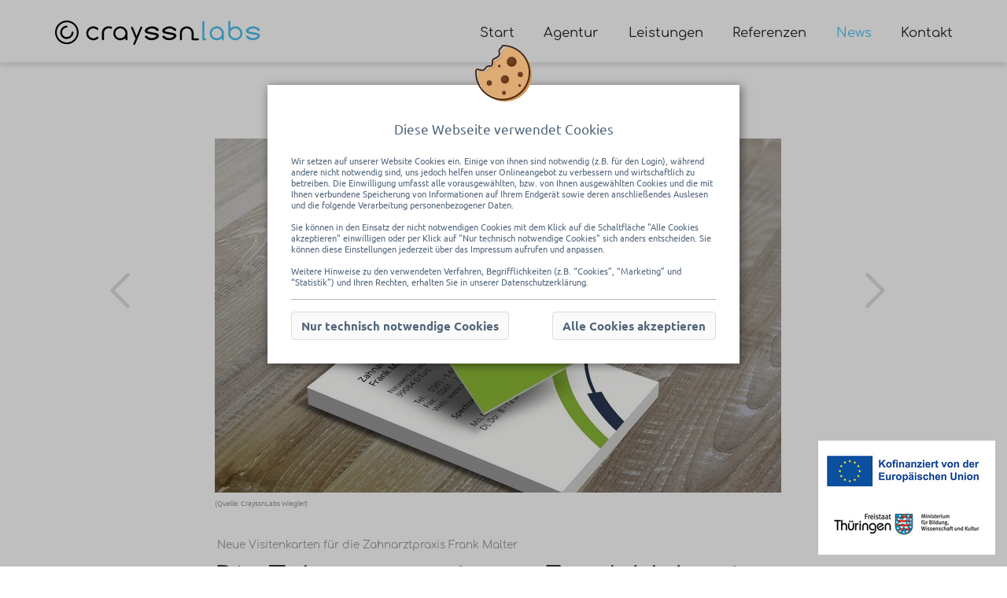

--- FILE ---
content_type: text/html; charset=utf-8
request_url: https://www.crayssnlabs.de/news/neue-visitenkarten-fuer-die-zahnarztpraxis-frank-malter-115/
body_size: 5281
content:
<!DOCTYPE HTML><html lang="de" dir="ltr"><head><title>Neue Visitenkarten | Zahnarztpraxis Frank Malter in Erfurt</title><link rel="canonical" href="https://www.crayssnlabs.de/news/neue-visitenkarten-fuer-die-zahnarztpraxis-frank-malter-115/"/><meta name="theme-color" content="#ffffff" /><meta name="author" content="CrayssnLabs Ludwig Wiegler GbR" /><meta name="dcterms.creator" content="CrayssnLabs Ludwig Wiegler GbR" /><meta name="dcterms.rightsHolder" content="CrayssnLabs Ludwig Wiegler GbR" /><meta name="dcterms.rights" content="Sämtliche Rechte liegen bei CrayssnLabs Ludwig Wiegler GbR oder CrayssnLabs Ludwig Wiegler GbR" /><meta name="dcterms.dateCopyrighted" content="2026" /><meta name="charset" content="utf-8" /><meta name="google-site-verification" content="JHH9oNSWD7Cit1lLVfl9x1llpSfY_UA70Z-gH_AOVHQ" /><meta name="description" content="Die Zahnarztpraxis von Frank Malter in Erfurt hat uns mit der Erstellung neuer Visitenkarten beauftragt." /><meta name="keywords" content="Webdesign, Webentwicklung, SEO-Agentur, Erfurt, Th&uuml;ringen, CrayssnLabs" /><meta name="viewport" content="width=device-width, initial-scale=1.0, minimum-scale=1.0, maximum-scale=2.0" /><link rel="amphtml" href="https://www.crayssnlabs.de/amp/news/neue-visitenkarten-fuer-die-zahnarztpraxis-frank-malter-115/" /><link rel="shortcut icon" type="image/png" href="/file/img/favicon.png" /><link rel="stylesheet" type="text/css" href="/file/css/423!form!cookie!breadcrumb!project!default!reset!font!comfortaa!ubuntu!animation!aside!btn!clhelper!clicon!clicon_project!header!emotion!footer!form_project!gmaps!message!rating!swap_slider!swap_tab!swap_toggle!user_edit!section!color!layout!media_queries.css" /><meta property="fb:app_id" content="966242223397117" /><meta property="og:url" content="https://www.crayssnlabs.de/news/neue-visitenkarten-fuer-die-zahnarztpraxis-frank-malter-115/" /><meta property="og:type" content="website" /><meta property="og:title" content="Neue Visitenkarten für die Zahnarztpraxis Frank Malter" /><meta property="og:image" content="https://www.crayssnlabs.de/file/uploadcache/j4qB19uVVn/CUTx720x450/zahnarzt-malter-visitenkarte.jpg" /><meta property="og:description" content="Die Zahnarztpraxis von Frank Malter in Erfurt hat uns mit der Erstellung neuer Visitenkarten beauftragt." /><meta property="og:image:alt" content="Die Zahnarztpraxis von Frank Malter in Erfurt hat uns mit der Erstellung neuer Visitenkarten beauftragt." /><script>document.createElement('article');document.createElement('aside');document.createElement('audio');document.createElement('canvas');document.createElement('data');document.createElement('datalist');document.createElement('details');document.createElement('dialog');document.createElement('figcaption');document.createElement('figure');document.createElement('footer');document.createElement('header');document.createElement('main');document.createElement('nav');document.createElement('section');document.createElement('video');document.createElement('time');document.createElement('summary');</script></head><body itemscope itemtype="http://schema.org/WebPage" class="detail show-lightbox news" data-error-check=""><div class="page-wrap"><header itemscope itemtype="http://schema.org/WPHeader" id="header"><div class="section"><div class="grid-wrapper"><div class="grid-1-3 grid-at-600-1-2"><div class="l scrolled-padding"><a href="/" title="CrayssnLabs Ludwig Wiegler GbR Startseite" id="home"><img class="img" src="/file/img/crayssnlabs_logo.svg" data-png="/file/img/MAXx150x0/logo.png" alt="CrayssnLabs Ludwig Wiegler GbR" title="CrayssnLabs Ludwig Wiegler GbR"/></a></div></div><div class="grid-2-3 grid-at-600-1-2"><div class="menu-mobile"><div id="menu-root"><nav itemscope itemtype="http://schema.org/SiteNavigationElement" id="menu"><button type="button" id="menuMobileButton"><span class="clicon-menu"></span><span class="clicon-close"></span></button><div class="element-wrapper"><div class="menu-element"><a href="/" class="menu-element-link" title="zum Bereich: Start">Start</a></div><div class="menu-element"><a href="/internetagentur-erfurt/" class="menu-element-link" title="zum Bereich: Agentur">Agentur</a></div><div class="menu-element menu-flyout"><span class="menu-element-link" title="zum Bereich: Leistungen">Leistungen</span><div class="menu-sub"><a href="/webdesign-programmierung-erfurt/" class="menu-element-link" title="zum Bereich: Web & Programmierung">Web & Programmierung</a><a href="/seo-webseiten-optimierung-erfurt/" class="menu-element-link" title="zum Bereich: SEO & Optimierung">SEO & Optimierung</a></div></div><div class="menu-element"><a href="/referenzen/" class="menu-element-link" title="zum Bereich: Referenzen">Referenzen</a></div><div class="menu-element"><a href="/news/" class="menu-element-link focus" title="zum Bereich: News">News</a></div><div class="menu-element"><a href="/kontakt/" class="menu-element-link" title="zum Bereich: Kontakt">Kontakt</a></div></div></nav></div></div></div></div></div></header><div class="lightbox-wrapper not-closable" data-plugin="Plugin_Cookie"><div class="lightbox"><div class="close"></div><div class="lightbox-content"><div class="overlay" id="biscuit-confirm"><div class="biscuit-icon"></div><div class="set-h1 center">Diese Webseite verwendet Cookies</div><p class="limited">Wir setzen auf unserer Website Cookies ein. Einige von ihnen sind notwendig (z.B. für den Login), während andere nicht notwendig sind, uns jedoch helfen unser Onlineangebot zu verbessern und wirtschaftlich zu betreiben. Die Einwilligung umfasst alle vorausgewählten, bzw. von Ihnen ausgewählten Cookies und die mit Ihnen verbundene Speicherung von Informationen auf Ihrem Endgerät sowie deren anschließendes Auslesen und die folgende Verarbeitung personenbezogener Daten. <br><br> Sie können in den Einsatz der nicht notwendigen Cookies mit dem Klick auf die Schaltfläche "Alle Cookies akzeptieren" einwilligen oder per Klick auf "Nur technisch notwendige Cookies" sich anders entscheiden. Sie können diese Einstellungen jederzeit über das Impressum aufrufen und anpassen. <br><br> Weitere Hinweise zu den verwendeten Verfahren, Begrifflichkeiten (z.B. “Cookies”, “Marketing” und “Statistik”) und Ihren Rechten, erhalten Sie in unserer <a href='/datenschutz/' title='Datenschutzerklärung' target='_self'>Datenschutzerklärung</a>.</p><div class="btn-wrapper center"><button name="cancel" class="native-element widget btn" onclick="document.cookie = 'data-privacy=true';document.body.classList.remove('show-lightbox'); "><span class="btn-label">Nur technisch notwendige Cookies</span></button><button name="accept" class="native-element widget btn" onclick="document.cookie = 'data-privacy=true';document.body.classList.remove('show-lightbox'); "><span class="btn-label">Alle Cookies akzeptieren</span></button></div></div></div></div></div><div id="section" class="fixed-padding"><article><section class="section"><div class="inner grid-wrapper limit"><div class="grid-1-5 c grid-at-600-0-0"><a class="btn-news-switch btn-new" href="/news/deko-wandbilder-sind-eingetroffen-116/" title="Deko-Wandbilder sind eingetroffen" ><span class="clicon-arrow-left"></span></a></div><div class="grid-3-5 grid-at-600-1-1"><div id="sectionBody"><div itemscope="itemscope" itemtype="http://schema.org/NewsArticle"><div class="img-slider img slide-auto"><div class="swap swap-slider swap-img-slider swap-horizontal item-1"><input value="0" class="radio-1" type="radio" name="swap-img-slider-6973b99742749" id="swap-img-slider-6973b99742749-1" checked="checked"/><div class="mask"><div class="list"><div class="item item-1"><figure class="img "><img class="src img-source img-1 img-auto " src="[data-uri]" data-resize="/file/uploadcache/j4qB19uVVn/CUTx720x450/zahnarzt-malter-visitenkarte.jpg" title="Neue Visitenkarten für die Zahnarztpraxis Frank Malter" alt="Bild zum Artikel: Neue Visitenkarten für die Zahnarztpraxis Frank Malter"/><figcaption class="description img-description"><span class="p small mV0">(Quelle: <a class="inline" href="//www.crayssnlabs.de/" targte="_blank" title="CrayssnLabs Wiegler">CrayssnLabs Wiegler</a>)</span></figcaption></figure></div></div></div></div></div><div class="grid-wrapper"><div class="grid-1-1 grid-at-900-1-1"><article class="mV3" itemprop="articleSection"><h1 class="h1 breadcrumb pT0">Neue Visitenkarten für die Zahnarztpraxis Frank Malter</h1><h2 itemprop="headline" class="h2 mT1 mB2 desc">Die Zahnarztpraxis von Frank Malter in Erfurt hat uns mit der Erstellung neuer Visitenkarten beauftragt.</h2><div><p>Die neuen <a title="Hochwertige Visitenkarten in Erfurt drucken lassen" href="http://www.drucken-erfurt.de/visitenkarten-klappvisitenkarten-drucken/" target="_blank">Visitenkarten</a> f&uuml;r die&nbsp;<a title="Zahnarztpraxis Frank Malter" href="http://zahnarzt-malter.de/" target="_blank">Zahnarztpraxis von Frank Malter</a> (Neuwerkstra&szlig;e 8, 99084 Erfurt) sind fertig und gedruckt! Das&nbsp;Logo &amp; die Farbkombination in gr&uuml;n/blau standen bei der Gestaltung im Fokus. Als Highlight haben wir zudem einzelne Grafikelemente mit partiellem Lack hervorgehoben. In der zweiten Druck-Auflage wird es dann eine blaue Front geben.</p></div><p class="breadcrumb author mV0 r"><em><span itemprop="author">Oliver Wiegler</span>, am 25.05.2016</em><meta itemprop="datePublished" content="2016-05-25"/><meta itemprop="dateModified" content="2016-05-25"/><meta itemprop="dateCreated" content="2016-05-25"/><meta itemprop="keywords"/><meta itemprop="wordCount"/><meta itemprop="copyrightYear" content="2016"/><div itemprop="publisher" itemscope="itemscope" itemtype="https://schema.org/Organization"><meta itemprop="name" content="CrayssnLabs Ludwig Wiegler GbR"/><div itemprop="logo" itemscope="itemscope" itemtype="https://schema.org/ImageObject"><meta itemprop="url" content="https://www.crayssnlabs.de/file/img/logo.png/"/><meta itemprop="width" content="93"/><meta itemprop="height" content="98"/></div></div><div itemprop="image" itemscope="itemscope" itemtype="http://schema.org/ImageObject"><meta itemprop="url" content="https://www.crayssnlabs.de/file/uploadcache/j4qB19uVVn/CUTx720x450/zahnarzt-malter-visitenkarte.jpg/"/><meta itemprop="width" content="780"/><meta itemprop="height" content="450"/></div><meta itemprop="mainEntityOfPage" itemscope="itemscope" itemType="https://schema.org/WebPage" itemid="https://www.crayssnlabs.de/news/neue-visitenkarten-fuer-die-zahnarztpraxis-frank-malter-115/"/></p></article></div></div></div></div><div class="c mT3"><div class="rating"><p> War diese Seite hilfreich für Sie? </p><div class="userRating"><div title="Bewertung: 4.5, 4 Bewertungen"><div style="width: 90%;"></div><span onclick="clAjax.sendJSONData({'rating' : 1, 'ratingid' : '200306'}, function(data){if(data['result']){cl.basic.removeClassName(cl.byId('rating-msg'), 'hidden');}});"><span onclick="clAjax.sendJSONData({'rating' : 2, 'ratingid' : '200306'}, function(data){if(data['result']){cl.basic.removeClassName(cl.byId('rating-msg'), 'hidden');}});"><span onclick="clAjax.sendJSONData({'rating' : 3, 'ratingid' : '200306'}, function(data){if(data['result']){cl.basic.removeClassName(cl.byId('rating-msg'), 'hidden');}});"><span onclick="clAjax.sendJSONData({'rating' : 4, 'ratingid' : '200306'}, function(data){if(data['result']){cl.basic.removeClassName(cl.byId('rating-msg'), 'hidden');}});"><span onclick="clAjax.sendJSONData({'rating' : 5, 'ratingid' : '200306'}, function(data){if(data['result']){cl.basic.removeClassName(cl.byId('rating-msg'), 'hidden');}});"></span></span></span></span></span></div></div><span class="hidden" id="rating-msg"> Vielen Dank! </span></div></div></div><div class="grid-1-5 c grid-at-600-0-0"><a class="btn-news-switch btn-old" href="/news/praktikum-in-erfurt-medien-marketing-webentwicklung-114/" title="Praktikum in Erfurt - Medien, Marketing & Webentwicklung" ><span class="clicon-arrow-right"></span></a></div></div></section></article></div><footer itemscope itemtype="http://schema.org/WPFooter" id="footer"><div class="section section-footer"><div class="inner limit grid-wrapper"><div class="grid-1-4 grid-at-900-1-2 grid-at-480-1-1"><p class="h3 mB2 reset"> Impressum </p><p class="mV3"><span><span><meta itemprop="logo" content="[url]/file/img/logo.png"/><meta itemprop="url" content="[url]"/><meta itemprop="description" content="[description]"/><meta itemprop="foundingDate" content="2013-01-01T12:00"/><span itemprop="founder" itemscope itemtype="http://schema.org/Person"><meta itemprop="givenName" content="Sebastian"/><meta itemprop="familyName" content="Ludwig"/><meta itemprop="jobTitle" content="CEO"/><meta itemprop="description" content="Sebastian Ludwig war im Januar 2013 Mitgründer von CrayssnLabs in Erfurt."/><meta itemprop="email" content="sebastian.ludwig@crayssnlabs.de"/></span><span itemprop="founder" itemscope itemtype="http://schema.org/Person"><meta itemprop="givenName" content="Oliver"/><meta itemprop="familyName" content="Wiegler"/><meta itemprop="jobTitle" content="CEO"/><meta itemprop="description" content="Oliver Wiegler war im Januar 2013 Mitgründer von CrayssnLabs in Erfurt."/><meta itemprop="email" content="oliver.wiegler@crayssnlabs.de"/></span><span itemprop="legalName"> CrayssnLabs Ludwig Wiegler GbR </span><span itemprop="hasPOS" itemscope itemtype="http://schema.org/Place"><meta itemprop="map" content="[google_map]"/><span itemprop="geo" itemscope itemtype="http://schema.org/GeoCoordinates"><meta itemprop="latitude" content="50.97790" /><meta itemprop="longitude" content="11.02760" /></span><span itemprop="openingHoursSpecification" itemscope itemtype="http://schema.org/OpeningHoursSpecification"><meta itemprop="opens" content="09:00:00"/><meta itemprop="closes" content="17:00:00"/><link itemprop="dayOfWeek" href="http://purl.org/goodrelations/v1#Monday" /><link itemprop="dayOfWeek" href="http://purl.org/goodrelations/v1#Tuesday" /><link itemprop="dayOfWeek" href="http://purl.org/goodrelations/v1#Wednesday" /><link itemprop="dayOfWeek" href="http://purl.org/goodrelations/v1#Thursday" /><link itemprop="dayOfWeek" href="http://purl.org/goodrelations/v1#Friday" /><link itemprop="dayOfWeek" href="http://purl.org/goodrelations/v1#Saturday" /></span></span></span></span><br/><span itemprop="address" itemscope itemtype="http://schema.org/PostalAddress" title="Adresse"><span itemprop="streetAddress"> Kartäuserstraße 21d </span><br /><span itemprop="postalCode"> 99084 </span><span itemprop="addressLocality"> Erfurt </span><br /><span itemprop="addressCountry"> Deutschland </span></span></p></div><div class="grid-1-4 grid-at-900-1-2 grid-at-480-1-1"><p class="h3 mB2 reset"> Service Links </p><p class="mV3"><a href="/teamviewer/" title="Fernwartung">Fernwartung</a><br /><a href="/pressematerialien/" title="Pressematerialien">Presse-Materialien</a><br /><a href="/domain/" title="Domains">Domain-Service</a><br /><a href="/glossar/" title="Begriffserklärung">Glossar</a></p></div><div class="grid-1-4 grid-at-900-1-2 grid-at-480-1-1"><p class="h3 mB2 reset"> Social Media </p><p class="mV3"><a href="/partner/" title="Kooperationen & Partner">Kooperationen & Partner</a><br /><a href="https://www.facebook.com/CrayssnLabs" target="_blank" title="Facebook/Crayssnlabs">Facebook</a><br /><a href="https://www.xing.com/companies/crayssnlabsludwigwieglergbr" target="_blank" title="XING">XING/Crayssnlabs</a><br /></p></div><div class="grid-1-4 grid-at-900-1-2 grid-at-480-1-1"><p class="h3 mB2 reset"> Kontakt </p><p class="mV3"><span>Telefon:</span><br /><a href="tel:0361 - 23002016" title="Telefonnummer">0361 - 23002016</a><br /><span>Mail</span><br /><a href="mailto:info@cl.team" title="E-Mail an CrayssnLabs Ludwig Wiegler GbR">info@cl.team</a></p></div></div><div class="grid-wrapper"><div class="grid-1-1 c"><img class="img c logo" src="/file/img/MAXx225x0/crayssnlabs_logo_weiss.png" width="225" alt="CrayssnLabs Ludwig Wiegler GbR - Logo" title="CrayssnLabs Ludwig Wiegler GbR - Ihre Werbeagentur für Webdesign & SEO in Erfurt und Thüringen"/><p class="p mT0"> &copy;2026 <a href="/" title="CrayssnLabs Ludwig Wiegler GbR - Webdesign-Agentur in Erfurt & Thüringen">CrayssnLabs Ludwig Wiegler GbR</a>&nbsp;|&nbsp;<a href="/impressum/" title="zum Bereich: Impressum">Impressum</a>&nbsp;|&nbsp;<a href="/datenschutz/" title="zum Bereich: Datenschutz">Datenschutz</a>&nbsp;|&nbsp;<a href="/agb/" title="zum Bereich: Allgemeine Geschäftsbedingungen">Allgemeine Geschäftsbedingungen</a>&nbsp;</p></div></div></div></footer></div><a href="/news/projektbeschreibung-fti-thueringen-personen-315/" style="display: block; position: fixed; bottom: 1rem; right: 1rem; z-index: 100;"><img class="img c logo" src="/file/img/MAXx225x0/ESF.png" width="225" alt="ESF TAB" title="ESF TAB Logos"/></a><script type="text/javascript" src="/file/js/423!basic!project!form.js"></script><script type="application/javascript">clGrid.Inited = true;</script><script type="application/javascript">var site = new clSite();</script><script type="application/ld+json">{"@context":"http:\/\/schema.org","@type":"NewsArticle","mainEntityOfPage":"https:\/\/www.crayssnlabs.de\/news\/neue-visitenkarten-fuer-die-zahnarztpraxis-frank-malter-115\/","headline":"Neue Visitenkarten | Zahnarztpraxis Frank Malter in Erfurt","datePublished":"2016-05-25","dateModified":"2016-05-25","description":"Die Zahnarztpraxis von Frank Malter in Erfurt hat uns mit der Erstellung neuer Visitenkarten beauftragt.","author":{"@type":"Person","name":"Oliver Wiegler","url":"","description":""},"publisher":{"@type":"Organization","name":"CrayssnLabs Ludwig Wiegler GbR","logo":{"@type":"ImageObject","url":"https:\/\/www.crayssnlabs.de\/file\/img\/favicon.png","width":"60"}},"image":{"@type":"ImageObject","url":"https:\/\/www.crayssnlabs.de\/file\/uploadcache\/j4qB19uVVn\/CUTx720x450\/zahnarzt-malter-visitenkarte.jpg","height":"450","width":"720"},"AggregateRating":{"@type":"AggregateRating","ratingValue":"4.5","bestRating":"5","worstRating":"1","ratingCount":"4"}}</script><script type="application/javascript">new cl.form('form1',{"form1appointment_date":{"min":"\/.{1,}\/i"},"form1appointment_time":{"min":"\/.{1,}\/i"},"form1name":{"min":"\/.{1,}\/i"},"form1phone":{"min":"\/.{1,}\/i"},"form1email":{"min":"\/.{1,}\/i"},"form1message":{"min":"\/.{1,}\/i"}},null,false);</script></body></html>

--- FILE ---
content_type: text/css;charset=UTF-8
request_url: https://www.crayssnlabs.de/file/css/423!form!cookie!breadcrumb!project!default!reset!font!comfortaa!ubuntu!animation!aside!btn!clhelper!clicon!clicon_project!header!emotion!footer!form_project!gmaps!message!rating!swap_slider!swap_tab!swap_toggle!user_edit!section!color!layout!media_queries.css
body_size: 32434
content:
.clForm::after {content:" ";display:block;height:0;clear:both;visibility:hidden;}.clForm *{box-sizing:border-box;-moz-box-sizing:border-box;}.clForm .element,.clForm .group{width:100%;vertical-align:top;clear:both;margin-bottom:20px;}.clForm .element{display:inline-block;position:relative;padding:0 5px;}.clForm div:not(.group) > div.element:last-of-type,.clForm.element-1 .element,.clForm.one-line .element,.clForm .group.one-line .element,.clForm .group.remove-margin,.clForm .group.one-line{margin-bottom:0px;}.clForm .group.one-line .element > p{white-space:normal;}.clForm .element > *{width:100%;}.clForm .element > label{display:block;text-align:left;clear:both;}.clForm .element > button{width:auto;}.clForm .element > .user-interaction{font-family:inherit;font-size:1rem;font-weight:normal;vertical-align:top;text-decoration:none;background-color:#fff;text-align:left;max-width:100%;}.clForm .element > .user-interaction{border-radius:0px;}.clForm .element > select,.clForm .element > textarea,.clForm .element > input,.clForm .element > button,.clForm .element > div.upload,.clForm .element > img.captcha,.clForm .element > label.radio,.clForm .element > div.range,.clForm .element > label.checkbox{padding:0 5px;height:30px;margin:0;}.clForm .element > label.radio,.clForm .element > label.checkbox{background-color:transparent;height:auto;min-height:30px;}.clForm .element > label.radio,.clForm .element > label.checkbox{padding:0 15px 0 0;-webkit-touch-callout:none;-webkit-user-select:none;-khtml-user-select:none;-moz-user-select:none;-ms-user-select:none;user-select:none;}.clForm .element > select,.clForm .element > textarea,.clForm .element > input,.clForm .element > button,.clForm .element > .upload,.clForm .element > .captcha img,.clForm .element > .captcha input,.clForm .element > .radio .radio-icon,.clForm .element > .checkbox .checkbox-icon{border:1px solid #CCCCCC;background-color:#FFF;}.clForm .element > input:focus,.clForm .element > button:focus,.clForm .element > select:focus,.clForm .element > textarea:focus,.clForm .element > .captcha input:focus,.clForm .element > .upload:hover,.clForm .element > input[type="submit"]:hover{border:1px solid #666666;outline:none;}.clForm input[type="submit"],.clForm input[type="button"],.clForm button{cursor:pointer;}.clForm .element > label.radio,.clForm .element > label.checkbox{display:inline-block;vertical-align:bottom;cursor:pointer;width:auto;border-color:transparent;}.clForm .element.submit .user-interaction.disabled,.clForm .element > label.radio.disabled{cursor:not-allowed;opacity:0.5;}.clForm .element > label.radio > span,.clForm .element > label.checkbox > span,.clForm .element > .captcha img,.clForm .element > .captcha input{vertical-align:middle;}.clForm .element > label.checkbox > span > *{vertical-align:initial;}.clForm .element > label.radio > input + span,.clForm .element > label.checkbox > input + span{width:16px;height:16px;display:inline-block;background-repeat:no-repeat;background-color:transparent;background-position:center;vertical-align:middle;margin-right:3px;cursor:pointer;}.clForm .element > label.radio > input + span{border-radius:50%;}.clForm .element > label.radio > input,.clForm .element > label.checkbox > input{position:absolute;visibility:hidden;display:none;}.clForm .element > label.radio > input:checked + span{ background-image:url("[data-uri]");}.clForm .element > label.checkbox > input:checked + span{background-image:url("[data-uri]");}.clForm .element > textarea{padding:5px;height:170px;line-height:20px;resize:none;}.clForm .element > .captcha{height:auto;}.clForm .element.www-website-email,.clForm .element.www-website-email *{z-index:999;position:absolute;height:0;width:0;border:none;background:none;margin:0;padding:0;top:0;left:0;clear:both;font-size:0px;line-height:0px;}.clForm .element > .captcha img,.clForm .element > .captcha input{height:75px;margin-bottom:0;margin-right:5px;margin-top:0;padding:0;width:150px;display:inline-block;max-width:calc(50% - 5px);}.clForm .element > .captcha input{font-family:Courier New, monospace;font-size:50px;padding:10px;text-align:center;}.clForm .element > .captcha button{background-color:transparent;background-image:url("[data-uri]");background-repeat:no-repeat;border:medium none;height:20px;position:absolute;bottom:0;width:20px;margin:5px;opacity:0.3;}.clForm .element > .captcha button:hover{opacity:0.6;}.clForm .element > select{padding:0px 10px;height:30px;}.clForm .element > select option{padding:2px 5px;}.clForm .element > div.upload{position:relative;overflow:hidden;text-align:center;line-height:30px;}.clForm .element > div.upload > input{bottom:-5px;right:-5px;cursor:pointer;font-size:2em;height:100px;width:110%;position:absolute;opacity:0.0;margin:0;padding:0;-moz-opacity:0.0;-khtml-opacity:0.0;-o-opacity:0.0;-webkit-opacity:0.0;zoom:1;filter:alpha(opacity=0);-ms-filter:"progid:DXImageTransform.Microsoft.Alpha(Opacity=0)";}.clForm .element > div.upload > span{vertical-align:sub;}.clForm .element > div.upload.selected > span::after{content:" ↵";}.clForm .element > div.range{position:relative;cursor:e-resize;padding:0;}.clForm .element > div.range > span{display:block;height:inherit;position:relative;z-index:2;background-color:#efefef;cursor:inherit;width:10px;}.clForm .element > div.range:before {content:"";display:block;position:absolute;top:15px;left:0;width:100%;height:2px;background-color:#ccc;}.clForm .element > .textselect + .values{background-color:#fff;display:none;overflow-y:auto;overflow-x:hidden;max-height:250px;width:auto;max-width:100%;max-width:calc(100% - 10px);position:absolute;border-left:1px solid #cccccc;border-right:1px solid #cccccc;border-bottom:1px solid #cccccc;z-index:10;}.clForm .element > .textselect + .values:after{content:attr(data-others);display:block;font-size:0.7rem;line-height:1.5rem;text-align:center;vertical-align:middle;opacity:0.6;}.clForm .element > .textselect + .values .group:before{background-color:#fefefe;border-bottom:1px solid #ccc;color:#888;content:attr(data-group);display:block;font-size:0.8em;padding:2px 5px; white-space:nowrap; overflow:hidden;text-overflow:ellipsis;}.clForm .element > .textselect + .values .group,.clForm .element > .textselect + .values .value{background-color:#fff;position:relative;z-index:1;white-space:nowrap;-webkit-user-select:none;-moz-user-select:none; -ms-user-select:none;user-select:none;margin:0;overflow:hidden;text-overflow:ellipsis;}.clForm .element > .textselect + .values .group{margin-bottom:10px;}.clForm .element > .textselect + .values .value{padding:5px 10px;cursor:pointer;}.clForm .element > .textselect + .values .group.empty,.clForm .element > .textselect + .values .value{display:none;}.clForm .element > .textselect + .values .value strong{font-weight:700;}.clForm .element > .textselect + .values .value:hover,.clForm .element > .textselect + .values .value.focus{background-color:#efefef;}.clForm .element > .textselect + .values .value.visible{display:block;}.clForm .element > .textselect.focus + .values{display:block;}.mce-tinymce.mce-container.mce-panel,.mce-edit-area.mce-container.mce-panel{border-color:#ccc;}.clForm .group,.clForm .formGrid1,.clForm .formGrid2,.clForm .formGrid3,.clForm .formGrid4,.clForm .formGrid5,.clForm .formGrid6,.clForm .formGrid7,.clForm .formGrid8,.clForm .formGrid9{clear:none;vertical-align:top;float:left;}.clForm .element.formGrid1,.clForm .formGrid1{width:10%;}.clForm .element.formGrid2,.clForm .formGrid2{width:20%;}.clForm .element.formGrid3,.clForm .formGrid3{width:30%;}.clForm .element.formGrid4,.clForm .formGrid4{width:40%;}.clForm .element.formGrid5,.clForm .formGrid5{width:50%;}.clForm .element.formGrid6,.clForm .formGrid6{width:60%;}.clForm .element.formGrid7,.clForm .formGrid7{width:70%;}.clForm .element.formGrid8,.clForm .formGrid8{width:80%;}.clForm .element.formGrid9,.clForm .formGrid9{width:90%;}.clForm .element.formGrid1-3,.clForm .formGrid1-3{width:33.3333333%;}.clForm .element.formGrid2-3,.clForm .formGrid2-3{width:66.6666666%;}.clForm .element.formGrid1-4,.clForm .formGrid1-3{width:25%;}.clForm .element.formGrid3-4,.clForm .formGrid2-3{width:75%;}.clForm .formP1{padding-left:10%;}.clForm .formP2{padding-left:20%;}.clForm .formP3{padding-left:30%;}.clForm .formP4{padding-left:40%;}.clForm .formP5{padding-left:50%;}.clForm .formP6{padding-left:60%;}.clForm .formP7{padding-left:70%;}.clForm .formP8{padding-left:80%;}.clForm .formP9{padding-left:90%;}.clForm .formP1-3{padding-left:33.333333%;}.clForm .formP2-6{padding-left:66.666666%;}.clForm .formP1-4{padding-left:25%;}.clForm .formP3-4{padding-left:75%;}.clForm .formLeft{text-align:left;}.clForm .formRight{text-align:right;}.clForm .formCenter{text-align:center;}.clForm .element.formError .user-interaction,.clForm .element.formError .upload,.clForm .element.formError .captcha > input,.clForm .element.formError .mce-tinymce.mce-container.mce-panel{border-color:#f00;}.clForm .element .user-interaction,.clForm .element.radioelement .radio-icon,.clForm .element.checkboxelement .checkbox-icon{transition:opacity, color, border 0.3s cubic-bezier(0.4, 0, 0.2, 1);}.clForm .element.radioelement.formError .user-interaction,.clForm .element.checkboxelement.formError .user-interaction{border:0px;}.clForm .element.radioelement.formError .radio-icon,.clForm .element.checkboxelement.formError .checkbox-icon{border:solid 1px #F00;}.clForm .element > .tip{background:none repeat scroll 0 0 #FFF;border:1px solid #CCC;display:none;line-height:1em;padding:10px;position:absolute;margin-bottom:5px;box-shadow:0 0 3px 0px rgba(0, 0, 0, 0.2);text-align:left;bottom:100%;width:100%;width:calc(100% - 30px);z-index:2;}.clForm .formRight.element > .tip{right:0px;}.clForm .element > label + .tip{bottom:calc(100% - 20px);}.clForm .element .tip strong{display:block;margin-bottom:5px;}.clForm .element .noLabel{bottom:100%;}.clForm .element > .counter{font-size:0.8em;}.clForm .element > .counter > .counter-value::before{content:"Zeichen:";}.clForm .dsgvo-wrapper{font-size:12px;line-height:16px;}.clForm .dsgvo-wrapper .element{margin-left:10%;max-width:90%;position:relative;margin-bottom:0;margin-top:0;box-sizing:border-box;}.clForm .dsgvo-wrapper .element > label{max-width:100%;}.clForm .dsgvo-wrapper .element > label.checkbox{display:inline-block;vertical-align:bottom;cursor:pointer;width:auto;border-color:#0000;padding:0 15px 0 0;background-color:#0000;height:auto;min-height:30px;user-select:none;position:absolute;margin-left:0;margin-top:0;left:-10%;top:0;border:0px;}.clForm .dsgvo-wrapper .element > label.checkbox .checkbox-icon{width:16px;height:16px;display:inline-block;background-repeat:no-repeat;background-position:center;margin-right:3px;cursor:pointer;border:1px solid #ccc;background-color:#FFF;vertical-align:text-top;}.clForm .dsgvo-wrapper .element > label.checkbox > input{position:absolute;visibility:hidden;display:none;}.clForm .dsgvo-wrapper .element.formError label {color:#f00;}.clForm .dsgvo-wrapper .element > label.checkbox { box-shadow:none; }:focus::-webkit-input-placeholder {color:transparent;}:focus:-moz-placeholder {color:transparent;}:focus::-moz-placeholder {color:transparent;}:focus:-ms-input-placeholder {color:transparent;}@media (max-width:600px) {.clForm .element.formGrid9,.clForm .element.formGrid8,.clForm .element.formGrid7,.clForm .element.formGrid6,.clForm .element.formGrid5,.clForm .element.formGrid4,.clForm .element.formGrid3,.clForm .element.formGrid2,.clForm .element.formGrid1,.clForm .element.formGrid1-3,.clForm .element.formGrid2-3,.clForm .element.formGrid1-4,.clForm .element.formGrid3-4,.clForm .group.formGrid9,.clForm .group.formGrid8,.clForm .group.formGrid7,.clForm .group.formGrid6,.clForm .group.formGrid5,.clForm .group.formGrid4,.clForm .group.formGrid3,.clForm .group.formGrid2,.clForm .group.formGrid1{width:100%;}.clForm .element.formP1,.clForm .element.formP2,.clForm .element.formP3,.clForm .element.formP4,.clForm .element.formP5,.clForm .element.formP6,.clForm .element.formP7,.clForm .element.formP8,.clForm .element.formP9{padding-left:0%;}.clForm .element{display:block;}}.co-info {background:#f8f8f8 !important;display:none;}.co-info > .co-text,.co-info > .co-close,.co-info > .co-detail {color:#555 !important;line-height:1rem !important;}.co-info > .co-close,.co-info > .co-detail {background:#ddd !important;}.lightbox-wrapper {position:fixed;left:0;top:0;width:100%;height:100%;overflow-y:scroll;outline:none;background-color:#fff;visibility:hidden;opacity:0;z-index:10000;display:none;transition:all 0.5s 0.5s;box-shadow:0.125rem 0.125rem 0.75rem rgb(8 8 8 / 50%);}.lightbox-wrapper {position:fixed;left:0;top:0;width:100%;height:100%;overflow-y:scroll;outline:none;background-color:var(--lightbox-wrapper-background-color, rgba(0, 0, 0, 0.25));visibility:hidden;opacity:0;z-index:-1;display:none;transition:all var(--transition-duration) var(--transition-timing-function);box-shadow:.125rem .125rem .75rem rgba(8, 8, 8, .5)}.lightbox-wrapper[data-size=large] .lightbox {width:90%}.lightbox-wrapper.not-closable .close {display:none}.lightbox-wrapper .lightbox-content {background-color:var(--lightbox-background-color, #ffffff);width:100%;padding:1rem;min-height:3.5rem;position:relative;box-shadow:.125rem .125rem .75rem rgba(8, 8, 8, .5)}.lightbox-wrapper .lightbox-content > *:only-child {margin:0}.lightbox {position:relative;margin:15vh auto;width:min(40rem, 95%)}.lightbox .lightbox-content, .lightbox .close ~ .lightbox-content {padding:2rem;box-sizing:border-box}.lightbox .close {position:absolute;right:0;top:0;width:4rem;height:4rem;cursor:pointer;background-color:transparent;overflow:hidden;z-index:1}.lightbox .close::after {content:"";display:block;position:absolute;width:1rem;height:1rem;background-repeat:no-repeat;background-size:contain;background-color:transparent;right:.75rem;top:.75rem;z-index:1;margin:0;padding:0;background-image:url("[data-uri]");transition:transform var(--transition-duration) var(--transition-timing-function)}.lightbox .close::before {content:"";display:block;content:"";position:absolute;background-color:#737373;transform-origin:center;right:-80%;top:-80%;height:150%;width:150%;transform:rotate(45deg);transition:background-color var(--transition-duration) var(--transition-timing-function)}.lightbox .close:hover::after {content:"";display:block;transform:rotate(90deg)}.lightbox .close:hover::before {content:"";display:block;background-color:#595959}.lightbox .close ~ .lightbox-content {padding-top:3rem}.lightbox .lightbox-content .title {height:4.688rem;color:#fff;text-align:center;align-items:center;justify-content:center;display:flex;background-color:#35ade0;background-color:var(--color-prime, #35ADE0);padding-top:.5rem;padding-block-start:.5rem;padding-bottom:.5rem;padding-block-end:.5rem;padding-left:1.5rem;padding-inline-start:1.5rem;padding-right:1.5rem;padding-inline-end:1.5rem}.lightbox .lightbox-content .btn-wrapper {border-top:.0625rem solid #b3b3b3;display:flex;flex-direction:row;-ms-flex-wrap:wrap;-webkit-flex-wrap:wrap;flex-wrap:wrap;margin-block-start:1rem;padding-block-start:1rem;justify-content:space-between;}.lightbox .lightbox-content .btn-wrapper > .item, .lightbox .lightbox-content .btn-wrapper > .item .fieldset {display:contents}.lightbox .lightbox-content .btn-wrapper .element-wrapper {flex:1;margin:0}.lightbox .lightbox-content .btn-wrapper .element-wrapper > .item-label, .lightbox .lightbox-content .btn-wrapper .element-wrapper > .item-desc {visibility:hidden;opacity:0;z-index:-1;display:none}.lightbox .lightbox-content .btn-wrapper .element-wrapper > .item {width:100%;padding:0;margin:0}.lightbox .lightbox-content .btn-wrapper .element-wrapper > .item .btn {border:none;border-radius:0;padding:0;padding-top:1.25rem;padding-block-start:1.25rem;padding-bottom:1.25rem;padding-block-end:1.25rem}.show-lightbox {overflow:hidden;margin-right:1rem}.show-lightbox .page-wrapper > *:not(.notification-wrapper):not(.lightbox-wrapper) {filter:blur(0.1875rem)}.show-lightbox .lightbox-wrapper {visibility:visible;opacity:1;display:block;z-index:50;padding:0}#biscuit-confirm {background-color:var(--plugin-cookie-background-color, #fff);font-size:var(--plugin-cookie-font-size, 0.625rem);line-height:1.25}#biscuit-confirm * {color:var(--plugin-cookie-text-color, #52667a)}#biscuit-confirm p, #biscuit-confirm p span, #biscuit-confirm p strong, #biscuit-confirm p b, #biscuit-confirm p a, #biscuit-confirm .p, #biscuit-confirm .p span, #biscuit-confirm .p strong, #biscuit-confirm .p b, #biscuit-confirm .p a, #biscuit-confirm blockquote, #biscuit-confirm blockquote span, #biscuit-confirm blockquote strong, #biscuit-confirm blockquote b, #biscuit-confirm blockquote a, #biscuit-confirm pre, #biscuit-confirm pre span, #biscuit-confirm pre strong, #biscuit-confirm pre b, #biscuit-confirm pre a, #biscuit-confirm ol, #biscuit-confirm ol span, #biscuit-confirm ol strong, #biscuit-confirm ol b, #biscuit-confirm ol a, #biscuit-confirm ul, #biscuit-confirm ul span, #biscuit-confirm ul strong, #biscuit-confirm ul b, #biscuit-confirm ul a, #biscuit-confirm li, #biscuit-confirm li span, #biscuit-confirm li strong, #biscuit-confirm li b, #biscuit-confirm li a, #biscuit-confirm table, #biscuit-confirm table span, #biscuit-confirm table strong, #biscuit-confirm table b, #biscuit-confirm table a {font-size:.75rem;line-height:1.25;margin-bottom:0}#biscuit-confirm .h1, #biscuit-confirm .set-h1 {font-size:1.125rem;line-height:1.25;font-weight:normal;text-align:center;margin-bottom:1.25rem}#biscuit-confirm .h2, #biscuit-confirm .set-h2, #biscuit-confirm .h3, #biscuit-confirm .set-h3 {font-size:1rem;line-height:1.25;font-weight:normal}#biscuit-confirm .grid-wrapper > * {width:100%}#biscuit-confirm .set-background-color {background-color:var(--plugin-cookie-background-color, #fff)}#biscuit-confirm .biscuit-icon {position:absolute;top:50%;left:50%;transform:translate(-50%, -50%);display:block;top:-1rem;width:6rem;height:6rem;background-image:url("[data-uri]");background-size:80%;background-position:center;background-repeat:no-repeat}#biscuit-confirm .btn.plugin-cookie-btn {border:0;border-radius:.25rem;line-height:1.25;font-weight:normal;height:100%;transition:color var(--transition-duration) var(--transition-timing-function), background-color var(--transition-duration) var(--transition-timing-function);color:var(--plugin-cookie-btn-text-color, #52667a);background-color:var(--plugin-cookie-btn-background-color, #f0f2f5);padding:.25rem .5rem;font-size:.75rem;margin:.5rem 0}#biscuit-confirm .btn.plugin-cookie-btn:hover {color:var(--plugin-cookie-text-color-hover, #33404c);background-color:var(--plugin-cookie-btn-background-color-hover, #d1d7e1)}#biscuit-confirm .btn.plugin-cookie-btn .btn-label {font-size:inherit;color:inherit}.breadcrumb{padding:3px;font-size:0.9em;}.breadcrumb img{height:14px;width:14px;display:inline-block;}.breadcrumb ol{padding:0;margin:0;}.breadcrumb ol li a,.breadcrumb ol li span{line-height:14px;}.breadcrumb ol li a{display:inline-block;height:14px;}.breadcrumb ol li,.breadcrumb img{display:inline-block;color:#888;}.breadcrumb ol li:after{content:"»";display:inline-block;margin:0px 5px;color:#888;vertical-align:top;line-height:14px;}.breadcrumb ol li:hover:after{content:"»";color:#888;text-decoration:none;cursor:default;vertical-align:top;line-height:14px;}.breadcrumb ol li:last-child:after{content:"";}img, iframe{border:0;max-width:100%;}.hidden{display:none !important;}.block{display:block !important;}.inline{display:inline-block !important;}.b{font-weight:bold !important;}.i{font-style:italic !important;}.r{text-align:right !important;}.l{text-align:left !important;}.c{text-align:center !important;}.j{text-align:justify !important;}.fL{float:left !important; }.fR{float:right !important;}.vT{vertical-align:top !important;}.vM{vertical-align:middle !important;}.vB{vertical-align:bottom !important;}.clear{clear:both !important;}.one-line,.noWrap{white-space:nowrap;}.one-line{overflow:hidden;text-overflow:ellipsis;}.error, .info{margin-top:20px;margin-bottom:20px;padding:10px;border:1px solid green;line-height:1.5rem;}.error{border:1px solid red;}.pointer{cursor:pointer !important;}.help,.helper{cursor:help !important;}.auto{width:auto !important;}#checkedTest{visibility:hidden;position:fixed;width:10px;bottom:-100px;}#checkedTest:checked{width:100px;}.iframe-wrapper{position:relative;padding-bottom:75%;height:0;overflow:hidden;}.iframe-wrapper > iframe{position:absolute;top:0;left:0;width:100% !important;height:100% !important;}.grid-wrapper {box-sizing:border-box;width:100%;}.grid-wrapper:after {content:'';display:table;clear:both;}.grid-wrapper > *{box-sizing:border-box;float:left;min-height:1px;}.grid-wrapper > .grid-1-1,.grid-wrapper > .grid-2-2,.grid-wrapper > .grid-3-3,.grid-wrapper > .grid-4-4,.grid-wrapper > .grid-5-5,.grid-wrapper > .grid-6-6,.grid-wrapper > .grid-7-7,.grid-wrapper > .grid-8-8,.grid-wrapper > .grid-9-9,.grid-wrapper > .grid-10-10,.grid-wrapper > .grid-11-11,.grid-wrapper > .grid-12-12,.grid-wrapper > .grid-13-13,.grid-wrapper > .grid-14-14{width:100%;}.grid-wrapper > .grid-1-2,.grid-wrapper > .grid-2-4,.grid-wrapper > .grid-3-6,.grid-wrapper > .grid-4-8,.grid-wrapper > .grid-5-10,.grid-wrapper > .grid-6-12,.grid-wrapper > .grid-7-14{width:50%;}.grid-wrapper > .grid-1-3,.grid-wrapper > .grid-2-6,.grid-wrapper > .grid-3-9,.grid-wrapper > .grid-4-12{width:33.3333333%;}.grid-wrapper > .grid-2-3,.grid-wrapper > .grid-4-6,.grid-wrapper > .grid-6-9,.grid-wrapper > .grid-8-12{width:66.6666667%;}.grid-wrapper > .grid-1-4,.grid-wrapper > .grid-2-8,.grid-wrapper > .grid-3-12{width:25%;}.grid-wrapper > .grid-3-4,.grid-wrapper > .grid-6-8,.grid-wrapper > .grid-9-12{width:75%;}.grid-wrapper > .grid-1-5,.grid-wrapper > .grid-2-10{width:20%;}.grid-wrapper > .grid-2-5,.grid-wrapper > .grid-4-10{width:40%;}.grid-wrapper > .grid-3-5,.grid-wrapper > .grid-6-10{width:60%;}.grid-wrapper > .grid-4-5,.grid-wrapper > .grid-8-10{width:80%;}.grid-wrapper > .grid-1-6,.grid-wrapper > .grid-2-12{width:16.6666667%;}.grid-wrapper > .grid-5-6,.grid-wrapper > .grid-10-12{width:83.3333333%;}.grid-wrapper > .grid-1-7,.grid-wrapper > .grid-2-14{width:14.2857143%;}.grid-wrapper > .grid-2-7,.grid-wrapper > .grid-4-14{width:28.5714286%;}.grid-wrapper > .grid-3-7,.grid-wrapper > .grid-6-14{width:42.8571429%;}.grid-wrapper > .grid-4-7,.grid-wrapper > .grid-8-14{width:57.1428571%;}.grid-wrapper > .grid-5-7,.grid-wrapper > .grid-10-14{width:71.4285714%;}.grid-wrapper > .grid-6-7,.grid-wrapper > .grid-12-14{width:85.7142857%;}.grid-wrapper > .grid-1-8{width:12.5%;}.grid-wrapper > .grid-3-8{width:37.5%;}.grid-wrapper > .grid-5-8{width:62.5%;}.grid-wrapper > .grid-7-8{width:87.5%;}.grid-wrapper > .grid-1-9{width:11.1111111%;}.grid-wrapper > .grid-2-9{width:22.2222222%;}.grid-wrapper > .grid-4-9{width:44.4444444%;}.grid-wrapper > .grid-5-9{width:55.5555556%;}.grid-wrapper > .grid-7-9{width:77.7777778%;}.grid-wrapper > .grid-8-9{width:88.8888889%;}.grid-wrapper > .grid-1-10{width:10%;}.grid-wrapper > .grid-3-10{width:30%;}.grid-wrapper > .grid-7-10{width:70%;}.grid-wrapper > .grid-9-10{width:90%;}.grid-wrapper > .grid-1-11{width:9.0909091%;}.grid-wrapper > .grid-2-11{width:18.1818182%;}.grid-wrapper > .grid-3-11{width:27.2727273%;}.grid-wrapper > .grid-4-11{width:36.3636364%;}.grid-wrapper > .grid-5-11{width:45.4545455%;}.grid-wrapper > .grid-6-11{width:54.5454545%;}.grid-wrapper > .grid-7-11{width:63.6363636%;}.grid-wrapper > .grid-8-11{width:72.7272727%;}.grid-wrapper > .grid-9-11{width:81.8181818%;}.grid-wrapper > .grid-10-11{width:90.9090909%;}.grid-wrapper > .grid-1-12{width:8.3333333%;}.grid-wrapper > .grid-5-12{width:41.6666667%;}.grid-wrapper > .grid-7-12{width:58.3333333%;}.grid-wrapper > .grid-11-12{width:91.6666667%;}.grid-wrapper > .grid-1-13{width:7.6923077%;}.grid-wrapper > .grid-2-13{width:15.3846154%;}.grid-wrapper > .grid-3-13{width:23.0769231%;}.grid-wrapper > .grid-4-13{width:30.7692308%;}.grid-wrapper > .grid-5-13{width:38.4615385%;}.grid-wrapper > .grid-6-13{width:46.1538462%;}.grid-wrapper > .grid-7-13{width:53.8461538%;}.grid-wrapper > .grid-8-13{width:61.5384615%;}.grid-wrapper > .grid-9-13{width:69.2307692%;}.grid-wrapper > .grid-10-13{width:76.9230769%;}.grid-wrapper > .grid-11-13{width:84.6153846%;}.grid-wrapper > .grid-12-13{width:92.3076923%;}.grid-wrapper > .grid-1-14{width:7.1428571%;}.grid-wrapper > .grid-3-14{width:21.4285714%;}.grid-wrapper > .grid-5-14{width:35.7142857%;}.grid-wrapper > .grid-9-14{width:64.2857143%;}.grid-wrapper > .grid-11-14{width:78.5714286%;}.grid-wrapper > .grid-13-14{width:92.8571429%;}@media (max-width:1200px) {.grid-wrapper > .grid-at-1200-1-1,.grid-wrapper > .grid-at-1200-2-2,.grid-wrapper > .grid-at-1200-3-3,.grid-wrapper > .grid-at-1200-4-4,.grid-wrapper > .grid-at-1200-5-5,.grid-wrapper > .grid-at-1200-6-6,.grid-wrapper > .grid-at-1200-7-7,.grid-wrapper > .grid-at-1200-8-8,.grid-wrapper > .grid-at-1200-9-9,.grid-wrapper > .grid-at-1200-10-10,.grid-wrapper > .grid-at-1200-11-11,.grid-wrapper > .grid-at-1200-12-12,.grid-wrapper > .grid-at-1200-13-13,.grid-wrapper > .grid-at-1200-14-14{width:100%;}.grid-wrapper > .grid-at-1200-1-2,.grid-wrapper > .grid-at-1200-2-4,.grid-wrapper > .grid-at-1200-3-6,.grid-wrapper > .grid-at-1200-4-8,.grid-wrapper > .grid-at-1200-5-10,.grid-wrapper > .grid-at-1200-6-12,.grid-wrapper > .grid-at-1200-7-14{width:50%;}.grid-wrapper > .grid-at-1200-1-3,.grid-wrapper > .grid-at-1200-2-6,.grid-wrapper > .grid-at-1200-3-9,.grid-wrapper > .grid-at-1200-4-12{width:33.3333333%;}.grid-wrapper > .grid-at-1200-2-3,.grid-wrapper > .grid-at-1200-4-6,.grid-wrapper > .grid-at-1200-6-9,.grid-wrapper > .grid-at-1200-8-12{width:66.6666667%;}.grid-wrapper > .grid-at-1200-1-4,.grid-wrapper > .grid-at-1200-2-8,.grid-wrapper > .grid-at-1200-3-12{width:25%;}.grid-wrapper > .grid-at-1200-3-4,.grid-wrapper > .grid-at-1200-6-8,.grid-wrapper > .grid-at-1200-9-12{width:75%;}.grid-wrapper > .grid-at-1200-1-5,.grid-wrapper > .grid-at-1200-2-10{width:20%;}.grid-wrapper > .grid-at-1200-2-5,.grid-wrapper > .grid-at-1200-4-10{width:40%;}.grid-wrapper > .grid-at-1200-3-5,.grid-wrapper > .grid-at-1200-6-10{width:60%;}.grid-wrapper > .grid-at-1200-4-5,.grid-wrapper > .grid-at-1200-8-10{width:80%;}.grid-wrapper > .grid-at-1200-1-6,.grid-wrapper > .grid-at-1200-2-12{width:16.6666667%;}.grid-wrapper > .grid-at-1200-5-6,.grid-wrapper > .grid-at-1200-10-12{width:83.3333333%;}.grid-wrapper > .grid-at-1200-1-7,.grid-wrapper > .grid-at-1200-2-14{width:14.2857143%;}.grid-wrapper > .grid-at-1200-2-7,.grid-wrapper > .grid-at-1200-4-14{width:28.5714286%;}.grid-wrapper > .grid-at-1200-3-7,.grid-wrapper > .grid-at-1200-6-14{width:42.8571429%;}.grid-wrapper > .grid-at-1200-4-7,.grid-wrapper > .grid-at-1200-8-14{width:57.1428571%;}.grid-wrapper > .grid-at-1200-5-7,.grid-wrapper > .grid-at-1200-10-14{width:71.4285714%;}.grid-wrapper > .grid-at-1200-6-7,.grid-wrapper > .grid-at-1200-12-14{width:85.7142857%;}.grid-wrapper > .grid-at-1200-1-8{width:12.5%;}.grid-wrapper > .grid-at-1200-3-8{width:37.5%;}.grid-wrapper > .grid-at-1200-5-8{width:62.5%;}.grid-wrapper > .grid-at-1200-7-8{width:87.5%;}.grid-wrapper > .grid-at-1200-1-9{width:11.1111111%;}.grid-wrapper > .grid-at-1200-2-9{width:22.2222222%;}.grid-wrapper > .grid-at-1200-4-9{width:44.4444444%;}.grid-wrapper > .grid-at-1200-5-9{width:55.5555556%;}.grid-wrapper > .grid-at-1200-7-9{width:77.7777778%;}.grid-wrapper > .grid-at-1200-8-9{width:88.8888889%;}.grid-wrapper > .grid-at-1200-1-10{width:10%;}.grid-wrapper > .grid-at-1200-3-10{width:30%;}.grid-wrapper > .grid-at-1200-7-10{width:70%;}.grid-wrapper > .grid-at-1200-9-10{width:90%;}.grid-wrapper > .grid-at-1200-1-11{width:9.0909091%;}.grid-wrapper > .grid-at-1200-2-11{width:18.1818182%;}.grid-wrapper > .grid-at-1200-3-11{width:27.2727273%;}.grid-wrapper > .grid-at-1200-4-11{width:36.3636364%;}.grid-wrapper > .grid-at-1200-5-11{width:45.4545455%;}.grid-wrapper > .grid-at-1200-6-11{width:54.5454545%;}.grid-wrapper > .grid-at-1200-7-11{width:63.6363636%;}.grid-wrapper > .grid-at-1200-8-11{width:72.7272727%;}.grid-wrapper > .grid-at-1200-9-11{width:81.8181818%;}.grid-wrapper > .grid-at-1200-10-11{width:90.9090909%;}.grid-wrapper > .grid-at-1200-1-12{width:8.3333333%;}.grid-wrapper > .grid-at-1200-5-12{width:41.6666667%;}.grid-wrapper > .grid-at-1200-7-12{width:58.3333333%;}.grid-wrapper > .grid-at-1200-11-12{width:91.6666667%;}.grid-wrapper > .grid-at-1200-1-13{width:7.6923077%;}.grid-wrapper > .grid-at-1200-2-13{width:15.3846154%;}.grid-wrapper > .grid-at-1200-3-13{width:23.0769231%;}.grid-wrapper > .grid-at-1200-4-13{width:30.7692308%;}.grid-wrapper > .grid-at-1200-5-13{width:38.4615385%;}.grid-wrapper > .grid-at-1200-6-13{width:46.1538462%;}.grid-wrapper > .grid-at-1200-7-13{width:53.8461538%;}.grid-wrapper > .grid-at-1200-8-13{width:61.5384615%;}.grid-wrapper > .grid-at-1200-9-13{width:69.2307692%;}.grid-wrapper > .grid-at-1200-10-13{width:76.9230769%;}.grid-wrapper > .grid-at-1200-11-13{width:84.6153846%;}.grid-wrapper > .grid-at-1200-12-13{width:92.3076923%;}.grid-wrapper > .grid-at-1200-1-14{width:7.1428571%;}.grid-wrapper > .grid-at-1200-3-14{width:21.4285714%;}.grid-wrapper > .grid-at-1200-5-14{width:35.7142857%;}.grid-wrapper > .grid-at-1200-9-14{width:64.2857143%;}.grid-wrapper > .grid-at-1200-11-14{width:78.5714286%;}.grid-wrapper > .grid-at-1200-13-14{width:92.8571429%;}.grid-wrapper > .grid-at-1200-0{display:none;}}@media (max-width:1024px) {.grid-wrapper > .grid-at-1024-1-1,.grid-wrapper > .grid-at-1024-2-2,.grid-wrapper > .grid-at-1024-3-3,.grid-wrapper > .grid-at-1024-4-4,.grid-wrapper > .grid-at-1024-5-5,.grid-wrapper > .grid-at-1024-6-6,.grid-wrapper > .grid-at-1024-7-7,.grid-wrapper > .grid-at-1024-8-8,.grid-wrapper > .grid-at-1024-9-9,.grid-wrapper > .grid-at-1024-10-10,.grid-wrapper > .grid-at-1024-11-11,.grid-wrapper > .grid-at-1024-12-12,.grid-wrapper > .grid-at-1024-13-13,.grid-wrapper > .grid-at-1024-14-14{width:100%;}.grid-wrapper > .grid-at-1024-1-2,.grid-wrapper > .grid-at-1024-2-4,.grid-wrapper > .grid-at-1024-3-6,.grid-wrapper > .grid-at-1024-4-8,.grid-wrapper > .grid-at-1024-5-10,.grid-wrapper > .grid-at-1024-6-12,.grid-wrapper > .grid-at-1024-7-14{width:50%;}.grid-wrapper > .grid-at-1024-1-3,.grid-wrapper > .grid-at-1024-2-6,.grid-wrapper > .grid-at-1024-3-9,.grid-wrapper > .grid-at-1024-4-12{width:33.3333333%;}.grid-wrapper > .grid-at-1024-2-3,.grid-wrapper > .grid-at-1024-4-6,.grid-wrapper > .grid-at-1024-6-9,.grid-wrapper > .grid-at-1024-8-12{width:66.6666667%;}.grid-wrapper > .grid-at-1024-1-4,.grid-wrapper > .grid-at-1024-2-8,.grid-wrapper > .grid-at-1024-3-12{width:25%;}.grid-wrapper > .grid-at-1024-3-4,.grid-wrapper > .grid-at-1024-6-8,.grid-wrapper > .grid-at-1024-9-12{width:75%;}.grid-wrapper > .grid-at-1024-1-5,.grid-wrapper > .grid-at-1024-2-10{width:20%;}.grid-wrapper > .grid-at-1024-2-5,.grid-wrapper > .grid-at-1024-4-10{width:40%;}.grid-wrapper > .grid-at-1024-3-5,.grid-wrapper > .grid-at-1024-6-10{width:60%;}.grid-wrapper > .grid-at-1024-4-5,.grid-wrapper > .grid-at-1024-8-10{width:80%;}.grid-wrapper > .grid-at-1024-1-6,.grid-wrapper > .grid-at-1024-2-12{width:16.6666667%;}.grid-wrapper > .grid-at-1024-5-6,.grid-wrapper > .grid-at-1024-10-12{width:83.3333333%;}.grid-wrapper > .grid-at-1024-1-7,.grid-wrapper > .grid-at-1024-2-14{width:14.2857143%;}.grid-wrapper > .grid-at-1024-2-7,.grid-wrapper > .grid-at-1024-4-14{width:28.5714286%;}.grid-wrapper > .grid-at-1024-3-7,.grid-wrapper > .grid-at-1024-6-14{width:42.8571429%;}.grid-wrapper > .grid-at-1024-4-7,.grid-wrapper > .grid-at-1024-8-14{width:57.1428571%;}.grid-wrapper > .grid-at-1024-5-7,.grid-wrapper > .grid-at-1024-10-14{width:71.4285714%;}.grid-wrapper > .grid-at-1024-6-7,.grid-wrapper > .grid-at-1024-12-14{width:85.7142857%;}.grid-wrapper > .grid-at-1024-1-8{width:12.5%;}.grid-wrapper > .grid-at-1024-3-8{width:37.5%;}.grid-wrapper > .grid-at-1024-5-8{width:62.5%;}.grid-wrapper > .grid-at-1024-7-8{width:87.5%;}.grid-wrapper > .grid-at-1024-1-9{width:11.1111111%;}.grid-wrapper > .grid-at-1024-2-9{width:22.2222222%;}.grid-wrapper > .grid-at-1024-4-9{width:44.4444444%;}.grid-wrapper > .grid-at-1024-5-9{width:55.5555556%;}.grid-wrapper > .grid-at-1024-7-9{width:77.7777778%;}.grid-wrapper > .grid-at-1024-8-9{width:88.8888889%;}.grid-wrapper > .grid-at-1024-1-10{width:10%;}.grid-wrapper > .grid-at-1024-3-10{width:30%;}.grid-wrapper > .grid-at-1024-7-10{width:70%;}.grid-wrapper > .grid-at-1024-9-10{width:90%;}.grid-wrapper > .grid-at-1024-1-11{width:9.0909091%;}.grid-wrapper > .grid-at-1024-2-11{width:18.1818182%;}.grid-wrapper > .grid-at-1024-3-11{width:27.2727273%;}.grid-wrapper > .grid-at-1024-4-11{width:36.3636364%;}.grid-wrapper > .grid-at-1024-5-11{width:45.4545455%;}.grid-wrapper > .grid-at-1024-6-11{width:54.5454545%;}.grid-wrapper > .grid-at-1024-7-11{width:63.6363636%;}.grid-wrapper > .grid-at-1024-8-11{width:72.7272727%;}.grid-wrapper > .grid-at-1024-9-11{width:81.8181818%;}.grid-wrapper > .grid-at-1024-10-11{width:90.9090909%;}.grid-wrapper > .grid-at-1024-1-12{width:8.3333333%;}.grid-wrapper > .grid-at-1024-5-12{width:41.6666667%;}.grid-wrapper > .grid-at-1024-7-12{width:58.3333333%;}.grid-wrapper > .grid-at-1024-11-12{width:91.6666667%;}.grid-wrapper > .grid-at-1024-1-13{width:7.6923077%;}.grid-wrapper > .grid-at-1024-2-13{width:15.3846154%;}.grid-wrapper > .grid-at-1024-3-13{width:23.0769231%;}.grid-wrapper > .grid-at-1024-4-13{width:30.7692308%;}.grid-wrapper > .grid-at-1024-5-13{width:38.4615385%;}.grid-wrapper > .grid-at-1024-6-13{width:46.1538462%;}.grid-wrapper > .grid-at-1024-7-13{width:53.8461538%;}.grid-wrapper > .grid-at-1024-8-13{width:61.5384615%;}.grid-wrapper > .grid-at-1024-9-13{width:69.2307692%;}.grid-wrapper > .grid-at-1024-10-13{width:76.9230769%;}.grid-wrapper > .grid-at-1024-11-13{width:84.6153846%;}.grid-wrapper > .grid-at-1024-12-13{width:92.3076923%;}.grid-wrapper > .grid-at-1024-1-14{width:7.1428571%;}.grid-wrapper > .grid-at-1024-3-14{width:21.4285714%;}.grid-wrapper > .grid-at-1024-5-14{width:35.7142857%;}.grid-wrapper > .grid-at-1024-9-14{width:64.2857143%;}.grid-wrapper > .grid-at-1024-11-14{width:78.5714286%;}.grid-wrapper > .grid-at-1024-13-14{width:92.8571429%;}.grid-wrapper > .grid-at-1024-0{display:none;}}@media (max-width:900px) {.grid-wrapper > .grid-at-900-1-1,.grid-wrapper > .grid-at-900-2-2,.grid-wrapper > .grid-at-900-3-3,.grid-wrapper > .grid-at-900-4-4,.grid-wrapper > .grid-at-900-5-5,.grid-wrapper > .grid-at-900-6-6,.grid-wrapper > .grid-at-900-7-7,.grid-wrapper > .grid-at-900-8-8,.grid-wrapper > .grid-at-900-9-9,.grid-wrapper > .grid-at-900-10-10,.grid-wrapper > .grid-at-900-11-11,.grid-wrapper > .grid-at-900-12-12,.grid-wrapper > .grid-at-900-13-13,.grid-wrapper > .grid-at-900-14-14{width:100%;}.grid-wrapper > .grid-at-900-1-2,.grid-wrapper > .grid-at-900-2-4,.grid-wrapper > .grid-at-900-3-6,.grid-wrapper > .grid-at-900-4-8,.grid-wrapper > .grid-at-900-5-10,.grid-wrapper > .grid-at-900-6-12,.grid-wrapper > .grid-at-900-7-14{width:50%;}.grid-wrapper > .grid-at-900-1-3,.grid-wrapper > .grid-at-900-2-6,.grid-wrapper > .grid-at-900-3-9,.grid-wrapper > .grid-at-900-4-12{width:33.3333333%;}.grid-wrapper > .grid-at-900-2-3,.grid-wrapper > .grid-at-900-4-6,.grid-wrapper > .grid-at-900-6-9,.grid-wrapper > .grid-at-900-8-12{width:66.6666667%;}.grid-wrapper > .grid-at-900-1-4,.grid-wrapper > .grid-at-900-2-8,.grid-wrapper > .grid-at-900-3-12{width:25%;}.grid-wrapper > .grid-at-900-3-4,.grid-wrapper > .grid-at-900-6-8,.grid-wrapper > .grid-at-900-9-12{width:75%;}.grid-wrapper > .grid-at-900-1-5,.grid-wrapper > .grid-at-900-2-10{width:20%;}.grid-wrapper > .grid-at-900-2-5,.grid-wrapper > .grid-at-900-4-10{width:40%;}.grid-wrapper > .grid-at-900-3-5,.grid-wrapper > .grid-at-900-6-10{width:60%;}.grid-wrapper > .grid-at-900-4-5,.grid-wrapper > .grid-at-900-8-10{width:80%;}.grid-wrapper > .grid-at-900-1-6,.grid-wrapper > .grid-at-900-2-12{width:16.6666667%;}.grid-wrapper > .grid-at-900-5-6,.grid-wrapper > .grid-at-900-10-12{width:83.3333333%;}.grid-wrapper > .grid-at-900-1-7,.grid-wrapper > .grid-at-900-2-14{width:14.2857143%;}.grid-wrapper > .grid-at-900-2-7,.grid-wrapper > .grid-at-900-4-14{width:28.5714286%;}.grid-wrapper > .grid-at-900-3-7,.grid-wrapper > .grid-at-900-6-14{width:42.8571429%;}.grid-wrapper > .grid-at-900-4-7,.grid-wrapper > .grid-at-900-8-14{width:57.1428571%;}.grid-wrapper > .grid-at-900-5-7,.grid-wrapper > .grid-at-900-10-14{width:71.4285714%;}.grid-wrapper > .grid-at-900-6-7,.grid-wrapper > .grid-at-900-12-14{width:85.7142857%;}.grid-wrapper > .grid-at-900-1-8{width:12.5%;}.grid-wrapper > .grid-at-900-3-8{width:37.5%;}.grid-wrapper > .grid-at-900-5-8{width:62.5%;}.grid-wrapper > .grid-at-900-7-8{width:87.5%;}.grid-wrapper > .grid-at-900-1-9{width:11.1111111%;}.grid-wrapper > .grid-at-900-2-9{width:22.2222222%;}.grid-wrapper > .grid-at-900-4-9{width:44.4444444%;}.grid-wrapper > .grid-at-900-5-9{width:55.5555556%;}.grid-wrapper > .grid-at-900-7-9{width:77.7777778%;}.grid-wrapper > .grid-at-900-8-9{width:88.8888889%;}.grid-wrapper > .grid-at-900-1-10{width:10%;}.grid-wrapper > .grid-at-900-3-10{width:30%;}.grid-wrapper > .grid-at-900-7-10{width:70%;}.grid-wrapper > .grid-at-900-9-10{width:90%;}.grid-wrapper > .grid-at-900-1-11{width:9.0909091%;}.grid-wrapper > .grid-at-900-2-11{width:18.1818182%;}.grid-wrapper > .grid-at-900-3-11{width:27.2727273%;}.grid-wrapper > .grid-at-900-4-11{width:36.3636364%;}.grid-wrapper > .grid-at-900-5-11{width:45.4545455%;}.grid-wrapper > .grid-at-900-6-11{width:54.5454545%;}.grid-wrapper > .grid-at-900-7-11{width:63.6363636%;}.grid-wrapper > .grid-at-900-8-11{width:72.7272727%;}.grid-wrapper > .grid-at-900-9-11{width:81.8181818%;}.grid-wrapper > .grid-at-900-10-11{width:90.9090909%;}.grid-wrapper > .grid-at-900-1-12{width:8.3333333%;}.grid-wrapper > .grid-at-900-5-12{width:41.6666667%;}.grid-wrapper > .grid-at-900-7-12{width:58.3333333%;}.grid-wrapper > .grid-at-900-11-12{width:91.6666667%;}.grid-wrapper > .grid-at-900-1-13{width:7.6923077%;}.grid-wrapper > .grid-at-900-2-13{width:15.3846154%;}.grid-wrapper > .grid-at-900-3-13{width:23.0769231%;}.grid-wrapper > .grid-at-900-4-13{width:30.7692308%;}.grid-wrapper > .grid-at-900-5-13{width:38.4615385%;}.grid-wrapper > .grid-at-900-6-13{width:46.1538462%;}.grid-wrapper > .grid-at-900-7-13{width:53.8461538%;}.grid-wrapper > .grid-at-900-8-13{width:61.5384615%;}.grid-wrapper > .grid-at-900-9-13{width:69.2307692%;}.grid-wrapper > .grid-at-900-10-13{width:76.9230769%;}.grid-wrapper > .grid-at-900-11-13{width:84.6153846%;}.grid-wrapper > .grid-at-900-12-13{width:92.3076923%;}.grid-wrapper > .grid-at-900-1-14{width:7.1428571%;}.grid-wrapper > .grid-at-900-3-14{width:21.4285714%;}.grid-wrapper > .grid-at-900-5-14{width:35.7142857%;}.grid-wrapper > .grid-at-900-9-14{width:64.2857143%;}.grid-wrapper > .grid-at-900-11-14{width:78.5714286%;}.grid-wrapper > .grid-at-900-13-14{width:92.8571429%;}.grid-wrapper > .grid-at-900-0{display:none;}}@media (max-width:768px) {.grid-wrapper > .grid-at-768-1-1,.grid-wrapper > .grid-at-768-2-2,.grid-wrapper > .grid-at-768-3-3,.grid-wrapper > .grid-at-768-4-4,.grid-wrapper > .grid-at-768-5-5,.grid-wrapper > .grid-at-768-6-6,.grid-wrapper > .grid-at-768-7-7,.grid-wrapper > .grid-at-768-8-8,.grid-wrapper > .grid-at-768-9-9,.grid-wrapper > .grid-at-768-10-10,.grid-wrapper > .grid-at-768-11-11,.grid-wrapper > .grid-at-768-12-12,.grid-wrapper > .grid-at-768-13-13,.grid-wrapper > .grid-at-768-14-14{width:100%;}.grid-wrapper > .grid-at-768-1-2,.grid-wrapper > .grid-at-768-2-4,.grid-wrapper > .grid-at-768-3-6,.grid-wrapper > .grid-at-768-4-8,.grid-wrapper > .grid-at-768-5-10,.grid-wrapper > .grid-at-768-6-12,.grid-wrapper > .grid-at-768-7-14{width:50%;}.grid-wrapper > .grid-at-768-1-3,.grid-wrapper > .grid-at-768-2-6,.grid-wrapper > .grid-at-768-3-9,.grid-wrapper > .grid-at-768-4-12{width:33.3333333%;}.grid-wrapper > .grid-at-768-2-3,.grid-wrapper > .grid-at-768-4-6,.grid-wrapper > .grid-at-768-6-9,.grid-wrapper > .grid-at-768-8-12{width:66.6666667%;}.grid-wrapper > .grid-at-768-1-4,.grid-wrapper > .grid-at-768-2-8,.grid-wrapper > .grid-at-768-3-12{width:25%;}.grid-wrapper > .grid-at-768-3-4,.grid-wrapper > .grid-at-768-6-8,.grid-wrapper > .grid-at-768-9-12{width:75%;}.grid-wrapper > .grid-at-768-1-5,.grid-wrapper > .grid-at-768-2-10{width:20%;}.grid-wrapper > .grid-at-768-2-5,.grid-wrapper > .grid-at-768-4-10{width:40%;}.grid-wrapper > .grid-at-768-3-5,.grid-wrapper > .grid-at-768-6-10{width:60%;}.grid-wrapper > .grid-at-768-4-5,.grid-wrapper > .grid-at-768-8-10{width:80%;}.grid-wrapper > .grid-at-768-1-6,.grid-wrapper > .grid-at-768-2-12{width:16.6666667%;}.grid-wrapper > .grid-at-768-5-6,.grid-wrapper > .grid-at-768-10-12{width:83.3333333%;}.grid-wrapper > .grid-at-768-1-7,.grid-wrapper > .grid-at-768-2-14{width:14.2857143%;}.grid-wrapper > .grid-at-768-2-7,.grid-wrapper > .grid-at-768-4-14{width:28.5714286%;}.grid-wrapper > .grid-at-768-3-7,.grid-wrapper > .grid-at-768-6-14{width:42.8571429%;}.grid-wrapper > .grid-at-768-4-7,.grid-wrapper > .grid-at-768-8-14{width:57.1428571%;}.grid-wrapper > .grid-at-768-5-7,.grid-wrapper > .grid-at-768-10-14{width:71.4285714%;}.grid-wrapper > .grid-at-768-6-7,.grid-wrapper > .grid-at-768-12-14{width:85.7142857%;}.grid-wrapper > .grid-at-768-1-8{width:12.5%;}.grid-wrapper > .grid-at-768-3-8{width:37.5%;}.grid-wrapper > .grid-at-768-5-8{width:62.5%;}.grid-wrapper > .grid-at-768-7-8{width:87.5%;}.grid-wrapper > .grid-at-768-1-9{width:11.1111111%;}.grid-wrapper > .grid-at-768-2-9{width:22.2222222%;}.grid-wrapper > .grid-at-768-4-9{width:44.4444444%;}.grid-wrapper > .grid-at-768-5-9{width:55.5555556%;}.grid-wrapper > .grid-at-768-7-9{width:77.7777778%;}.grid-wrapper > .grid-at-768-8-9{width:88.8888889%;}.grid-wrapper > .grid-at-768-1-10{width:10%;}.grid-wrapper > .grid-at-768-3-10{width:30%;}.grid-wrapper > .grid-at-768-7-10{width:70%;}.grid-wrapper > .grid-at-768-9-10{width:90%;}.grid-wrapper > .grid-at-768-1-11{width:9.0909091%;}.grid-wrapper > .grid-at-768-2-11{width:18.1818182%;}.grid-wrapper > .grid-at-768-3-11{width:27.2727273%;}.grid-wrapper > .grid-at-768-4-11{width:36.3636364%;}.grid-wrapper > .grid-at-768-5-11{width:45.4545455%;}.grid-wrapper > .grid-at-768-6-11{width:54.5454545%;}.grid-wrapper > .grid-at-768-7-11{width:63.6363636%;}.grid-wrapper > .grid-at-768-8-11{width:72.7272727%;}.grid-wrapper > .grid-at-768-9-11{width:81.8181818%;}.grid-wrapper > .grid-at-768-10-11{width:90.9090909%;}.grid-wrapper > .grid-at-768-1-12{width:8.3333333%;}.grid-wrapper > .grid-at-768-5-12{width:41.6666667%;}.grid-wrapper > .grid-at-768-7-12{width:58.3333333%;}.grid-wrapper > .grid-at-768-11-12{width:91.6666667%;}.grid-wrapper > .grid-at-768-1-13{width:7.6923077%;}.grid-wrapper > .grid-at-768-2-13{width:15.3846154%;}.grid-wrapper > .grid-at-768-3-13{width:23.0769231%;}.grid-wrapper > .grid-at-768-4-13{width:30.7692308%;}.grid-wrapper > .grid-at-768-5-13{width:38.4615385%;}.grid-wrapper > .grid-at-768-6-13{width:46.1538462%;}.grid-wrapper > .grid-at-768-7-13{width:53.8461538%;}.grid-wrapper > .grid-at-768-8-13{width:61.5384615%;}.grid-wrapper > .grid-at-768-9-13{width:69.2307692%;}.grid-wrapper > .grid-at-768-10-13{width:76.9230769%;}.grid-wrapper > .grid-at-768-11-13{width:84.6153846%;}.grid-wrapper > .grid-at-768-12-13{width:92.3076923%;}.grid-wrapper > .grid-at-768-1-14{width:7.1428571%;}.grid-wrapper > .grid-at-768-3-14{width:21.4285714%;}.grid-wrapper > .grid-at-768-5-14{width:35.7142857%;}.grid-wrapper > .grid-at-768-9-14{width:64.2857143%;}.grid-wrapper > .grid-at-768-11-14{width:78.5714286%;}.grid-wrapper > .grid-at-768-13-14{width:92.8571429%;}.grid-wrapper > .grid-at-768-0{display:none;}}@media (max-width:600px) {.grid-wrapper > .grid-at-600-1-1,.grid-wrapper > .grid-at-600-2-2,.grid-wrapper > .grid-at-600-3-3,.grid-wrapper > .grid-at-600-4-4,.grid-wrapper > .grid-at-600-5-5,.grid-wrapper > .grid-at-600-6-6,.grid-wrapper > .grid-at-600-7-7,.grid-wrapper > .grid-at-600-8-8,.grid-wrapper > .grid-at-600-9-9,.grid-wrapper > .grid-at-600-10-10,.grid-wrapper > .grid-at-600-11-11,.grid-wrapper > .grid-at-600-12-12,.grid-wrapper > .grid-at-600-13-13,.grid-wrapper > .grid-at-600-14-14{width:100%;}.grid-wrapper > .grid-at-600-1-2,.grid-wrapper > .grid-at-600-2-4,.grid-wrapper > .grid-at-600-3-6,.grid-wrapper > .grid-at-600-4-8,.grid-wrapper > .grid-at-600-5-10,.grid-wrapper > .grid-at-600-6-12,.grid-wrapper > .grid-at-600-7-14{width:50%;}.grid-wrapper > .grid-at-600-1-3,.grid-wrapper > .grid-at-600-2-6,.grid-wrapper > .grid-at-600-3-9,.grid-wrapper > .grid-at-600-4-12{width:33.3333333%;}.grid-wrapper > .grid-at-600-2-3,.grid-wrapper > .grid-at-600-4-6,.grid-wrapper > .grid-at-600-6-9,.grid-wrapper > .grid-at-600-8-12{width:66.6666667%;}.grid-wrapper > .grid-at-600-1-4,.grid-wrapper > .grid-at-600-2-8,.grid-wrapper > .grid-at-600-3-12{width:25%;}.grid-wrapper > .grid-at-600-3-4,.grid-wrapper > .grid-at-600-6-8,.grid-wrapper > .grid-at-600-9-12{width:75%;}.grid-wrapper > .grid-at-600-1-5,.grid-wrapper > .grid-at-600-2-10{width:20%;}.grid-wrapper > .grid-at-600-2-5,.grid-wrapper > .grid-at-600-4-10{width:40%;}.grid-wrapper > .grid-at-600-3-5,.grid-wrapper > .grid-at-600-6-10{width:60%;}.grid-wrapper > .grid-at-600-4-5,.grid-wrapper > .grid-at-600-8-10{width:80%;}.grid-wrapper > .grid-at-600-1-6,.grid-wrapper > .grid-at-600-2-12{width:16.6666667%;}.grid-wrapper > .grid-at-600-5-6,.grid-wrapper > .grid-at-600-10-12{width:83.3333333%;}.grid-wrapper > .grid-at-600-1-7,.grid-wrapper > .grid-at-600-2-14{width:14.2857143%;}.grid-wrapper > .grid-at-600-2-7,.grid-wrapper > .grid-at-600-4-14{width:28.5714286%;}.grid-wrapper > .grid-at-600-3-7,.grid-wrapper > .grid-at-600-6-14{width:42.8571429%;}.grid-wrapper > .grid-at-600-4-7,.grid-wrapper > .grid-at-600-8-14{width:57.1428571%;}.grid-wrapper > .grid-at-600-5-7,.grid-wrapper > .grid-at-600-10-14{width:71.4285714%;}.grid-wrapper > .grid-at-600-6-7,.grid-wrapper > .grid-at-600-12-14{width:85.7142857%;}.grid-wrapper > .grid-at-600-1-8{width:12.5%;}.grid-wrapper > .grid-at-600-3-8{width:37.5%;}.grid-wrapper > .grid-at-600-5-8{width:62.5%;}.grid-wrapper > .grid-at-600-7-8{width:87.5%;}.grid-wrapper > .grid-at-600-1-9{width:11.1111111%;}.grid-wrapper > .grid-at-600-2-9{width:22.2222222%;}.grid-wrapper > .grid-at-600-4-9{width:44.4444444%;}.grid-wrapper > .grid-at-600-5-9{width:55.5555556%;}.grid-wrapper > .grid-at-600-7-9{width:77.7777778%;}.grid-wrapper > .grid-at-600-8-9{width:88.8888889%;}.grid-wrapper > .grid-at-600-1-10{width:10%;}.grid-wrapper > .grid-at-600-3-10{width:30%;}.grid-wrapper > .grid-at-600-7-10{width:70%;}.grid-wrapper > .grid-at-600-9-10{width:90%;}.grid-wrapper > .grid-at-600-1-11{width:9.0909091%;}.grid-wrapper > .grid-at-600-2-11{width:18.1818182%;}.grid-wrapper > .grid-at-600-3-11{width:27.2727273%;}.grid-wrapper > .grid-at-600-4-11{width:36.3636364%;}.grid-wrapper > .grid-at-600-5-11{width:45.4545455%;}.grid-wrapper > .grid-at-600-6-11{width:54.5454545%;}.grid-wrapper > .grid-at-600-7-11{width:63.6363636%;}.grid-wrapper > .grid-at-600-8-11{width:72.7272727%;}.grid-wrapper > .grid-at-600-9-11{width:81.8181818%;}.grid-wrapper > .grid-at-600-10-11{width:90.9090909%;}.grid-wrapper > .grid-at-600-1-12{width:8.3333333%;}.grid-wrapper > .grid-at-600-5-12{width:41.6666667%;}.grid-wrapper > .grid-at-600-7-12{width:58.3333333%;}.grid-wrapper > .grid-at-600-11-12{width:91.6666667%;}.grid-wrapper > .grid-at-600-1-13{width:7.6923077%;}.grid-wrapper > .grid-at-600-2-13{width:15.3846154%;}.grid-wrapper > .grid-at-600-3-13{width:23.0769231%;}.grid-wrapper > .grid-at-600-4-13{width:30.7692308%;}.grid-wrapper > .grid-at-600-5-13{width:38.4615385%;}.grid-wrapper > .grid-at-600-6-13{width:46.1538462%;}.grid-wrapper > .grid-at-600-7-13{width:53.8461538%;}.grid-wrapper > .grid-at-600-8-13{width:61.5384615%;}.grid-wrapper > .grid-at-600-9-13{width:69.2307692%;}.grid-wrapper > .grid-at-600-10-13{width:76.9230769%;}.grid-wrapper > .grid-at-600-11-13{width:84.6153846%;}.grid-wrapper > .grid-at-600-12-13{width:92.3076923%;}.grid-wrapper > .grid-at-600-1-14{width:7.1428571%;}.grid-wrapper > .grid-at-600-3-14{width:21.4285714%;}.grid-wrapper > .grid-at-600-5-14{width:35.7142857%;}.grid-wrapper > .grid-at-600-9-14{width:64.2857143%;}.grid-wrapper > .grid-at-600-11-14{width:78.5714286%;}.grid-wrapper > .grid-at-600-13-14{width:92.8571429%;}.grid-wrapper > .grid-at-600-0{display:none;}}@media (max-width:480px) {.grid-wrapper > .grid-at-480-1-1,.grid-wrapper > .grid-at-480-2-2,.grid-wrapper > .grid-at-480-3-3,.grid-wrapper > .grid-at-480-4-4,.grid-wrapper > .grid-at-480-5-5,.grid-wrapper > .grid-at-480-6-6,.grid-wrapper > .grid-at-480-7-7,.grid-wrapper > .grid-at-480-8-8,.grid-wrapper > .grid-at-480-9-9,.grid-wrapper > .grid-at-480-10-10,.grid-wrapper > .grid-at-480-11-11,.grid-wrapper > .grid-at-480-12-12,.grid-wrapper > .grid-at-480-13-13,.grid-wrapper > .grid-at-480-14-14{width:100%;}.grid-wrapper > .grid-at-480-1-2,.grid-wrapper > .grid-at-480-2-4,.grid-wrapper > .grid-at-480-3-6,.grid-wrapper > .grid-at-480-4-8,.grid-wrapper > .grid-at-480-5-10,.grid-wrapper > .grid-at-480-6-12,.grid-wrapper > .grid-at-480-7-14{width:50%;}.grid-wrapper > .grid-at-480-1-3,.grid-wrapper > .grid-at-480-2-6,.grid-wrapper > .grid-at-480-3-9,.grid-wrapper > .grid-at-480-4-12{width:33.3333333%;}.grid-wrapper > .grid-at-480-2-3,.grid-wrapper > .grid-at-480-4-6,.grid-wrapper > .grid-at-480-6-9,.grid-wrapper > .grid-at-480-8-12{width:66.6666667%;}.grid-wrapper > .grid-at-480-1-4,.grid-wrapper > .grid-at-480-2-8,.grid-wrapper > .grid-at-480-3-12{width:25%;}.grid-wrapper > .grid-at-480-3-4,.grid-wrapper > .grid-at-480-6-8,.grid-wrapper > .grid-at-480-9-12{width:75%;}.grid-wrapper > .grid-at-480-1-5,.grid-wrapper > .grid-at-480-2-10{width:20%;}.grid-wrapper > .grid-at-480-2-5,.grid-wrapper > .grid-at-480-4-10{width:40%;}.grid-wrapper > .grid-at-480-3-5,.grid-wrapper > .grid-at-480-6-10{width:60%;}.grid-wrapper > .grid-at-480-4-5,.grid-wrapper > .grid-at-480-8-10{width:80%;}.grid-wrapper > .grid-at-480-1-6,.grid-wrapper > .grid-at-480-2-12{width:16.6666667%;}.grid-wrapper > .grid-at-480-5-6,.grid-wrapper > .grid-at-480-10-12{width:83.3333333%;}.grid-wrapper > .grid-at-480-1-7,.grid-wrapper > .grid-at-480-2-14{width:14.2857143%;}.grid-wrapper > .grid-at-480-2-7,.grid-wrapper > .grid-at-480-4-14{width:28.5714286%;}.grid-wrapper > .grid-at-480-3-7,.grid-wrapper > .grid-at-480-6-14{width:42.8571429%;}.grid-wrapper > .grid-at-480-4-7,.grid-wrapper > .grid-at-480-8-14{width:57.1428571%;}.grid-wrapper > .grid-at-480-5-7,.grid-wrapper > .grid-at-480-10-14{width:71.4285714%;}.grid-wrapper > .grid-at-480-6-7,.grid-wrapper > .grid-at-480-12-14{width:85.7142857%;}.grid-wrapper > .grid-at-480-1-8{width:12.5%;}.grid-wrapper > .grid-at-480-3-8{width:37.5%;}.grid-wrapper > .grid-at-480-5-8{width:62.5%;}.grid-wrapper > .grid-at-480-7-8{width:87.5%;}.grid-wrapper > .grid-at-480-1-9{width:11.1111111%;}.grid-wrapper > .grid-at-480-2-9{width:22.2222222%;}.grid-wrapper > .grid-at-480-4-9{width:44.4444444%;}.grid-wrapper > .grid-at-480-5-9{width:55.5555556%;}.grid-wrapper > .grid-at-480-7-9{width:77.7777778%;}.grid-wrapper > .grid-at-480-8-9{width:88.8888889%;}.grid-wrapper > .grid-at-480-1-10{width:10%;}.grid-wrapper > .grid-at-480-3-10{width:30%;}.grid-wrapper > .grid-at-480-7-10{width:70%;}.grid-wrapper > .grid-at-480-9-10{width:90%;}.grid-wrapper > .grid-at-480-1-11{width:9.0909091%;}.grid-wrapper > .grid-at-480-2-11{width:18.1818182%;}.grid-wrapper > .grid-at-480-3-11{width:27.2727273%;}.grid-wrapper > .grid-at-480-4-11{width:36.3636364%;}.grid-wrapper > .grid-at-480-5-11{width:45.4545455%;}.grid-wrapper > .grid-at-480-6-11{width:54.5454545%;}.grid-wrapper > .grid-at-480-7-11{width:63.6363636%;}.grid-wrapper > .grid-at-480-8-11{width:72.7272727%;}.grid-wrapper > .grid-at-480-9-11{width:81.8181818%;}.grid-wrapper > .grid-at-480-10-11{width:90.9090909%;}.grid-wrapper > .grid-at-480-1-12{width:8.3333333%;}.grid-wrapper > .grid-at-480-5-12{width:41.6666667%;}.grid-wrapper > .grid-at-480-7-12{width:58.3333333%;}.grid-wrapper > .grid-at-480-11-12{width:91.6666667%;}.grid-wrapper > .grid-at-480-1-13{width:7.6923077%;}.grid-wrapper > .grid-at-480-2-13{width:15.3846154%;}.grid-wrapper > .grid-at-480-3-13{width:23.0769231%;}.grid-wrapper > .grid-at-480-4-13{width:30.7692308%;}.grid-wrapper > .grid-at-480-5-13{width:38.4615385%;}.grid-wrapper > .grid-at-480-6-13{width:46.1538462%;}.grid-wrapper > .grid-at-480-7-13{width:53.8461538%;}.grid-wrapper > .grid-at-480-8-13{width:61.5384615%;}.grid-wrapper > .grid-at-480-9-13{width:69.2307692%;}.grid-wrapper > .grid-at-480-10-13{width:76.9230769%;}.grid-wrapper > .grid-at-480-11-13{width:84.6153846%;}.grid-wrapper > .grid-at-480-12-13{width:92.3076923%;}.grid-wrapper > .grid-at-480-1-14{width:7.1428571%;}.grid-wrapper > .grid-at-480-3-14{width:21.4285714%;}.grid-wrapper > .grid-at-480-5-14{width:35.7142857%;}.grid-wrapper > .grid-at-480-9-14{width:64.2857143%;}.grid-wrapper > .grid-at-480-11-14{width:78.5714286%;}.grid-wrapper > .grid-at-480-13-14{width:92.8571429%;}.grid-wrapper > .grid-at-480-0{display:none;}}.mL0,.mH0,.mA0{margin-left:0px !important;}.mR0,.mH0,.mA0{margin-right:0px !important;}.mT0,.mV0,.mA0{margin-top:0px !important;}.mB0,.mV0,.mA0{margin-bottom:0px !important;}.pL0,.pH0,.pA0{padding-left:0px !important;}.pR0,.pH0,.pA0{padding-right:0px !important;}.pT0,.pV0,.pA0{padding-top:0px !important;}.pB0,.pV0,.pA0{padding-bottom:0px !important;}.mL1,.mH1,.mA1{margin-left:5px !important;}.mR1,.mH1,.mA1{margin-right:5px !important;}.mT1,.mV1,.mA1{margin-top:5px !important;}.mB1,.mV1,.mA1{margin-bottom:5px !important;}.pL1,.pH1,.pA1{padding-left:5px !important;}.pR1,.pH1,.pA1{padding-right:5px !important;}.pT1,.pV1,.pA1{padding-top:5px !important;}.pB1,.pV1,.pA1{padding-bottom:5px !important;}.mL2,.mH2,.mA2{margin-left:15px !important;}.mR2,.mH2,.mA2{margin-right:15px !important;}.mT2,.mV2,.mA2{margin-top:15px !important;}.mB2,.mV2,.mA2{margin-bottom:15px !important;}.pL2,.pH2,.pA2{padding-left:15px !important;}.pR2,.pH2,.pA2{padding-right:15px !important;}.pT2,.pV2,.pA2{padding-top:15px !important;}.pB2,.pV2,.pA2{padding-bottom:15px !important;}.mL3,.mH3,.mA3{margin-left:25px !important;}.mR3,.mH3,.mA3{margin-right:25px !important;}.mT3,.mV3,.mA3{margin-top:25px !important;}.mB3,.mV3,.mA3{margin-bottom:25px !important;}.pL3,.pH3,.pA3{padding-left:25px !important;}.pR3,.pH3,.pA3{padding-right:25px !important;}.pT3,.pV3,.pA3{padding-top:25px !important;}.pB3,.pV3,.pA3{padding-bottom:25px !important;}.mL4,.mH4,.mA4{margin-left:35px !important;}.mR4,.mH4,.mA4{margin-right:35px !important;}.mT4,.mV4,.mA4{margin-top:35px !important;}.mB4,.mV4,.mA4{margin-bottom:35px !important;}.pL4,.pH4,.pA4{padding-left:35px !important;}.pR4,.pH4,.pA4{padding-right:35px !important;}.pT4,.pV4,.pA4{padding-top:35px !important;}.pB4,.pV4,.pA4{padding-bottom:35px !important;}.mL5,.mH5,.mA5{margin-left:45px !important;}.mR5,.mH5,.mA5{margin-right:45px !important;}.mT5,.mV5,.mA5{margin-top:45px !important;}.mB5,.mV5,.mA5{margin-bottom:45px !important;}.pL5,.pH5,.pA5{padding-left:45px !important;}.pR5,.pH5,.pA5{padding-right:45px !important;}.pT5,.pV5,.pA5{padding-top:45px !important;}.pB5,.pV5,.pA5{padding-bottom:45px !important;}.mL6,.mH6,.mA6{margin-left:55px !important;}.mR6,.mH6,.mA6{margin-right:55px !important;}.mT6,.mV6,.mA6{margin-top:55px !important;}.mB6,.mV6,.mA6{margin-bottom:55px !important;}.pL6,.pH6,.pA6{padding-left:55px !important;}.pR6,.pH6,.pA6{padding-right:55px !important;}.pT6,.pV6,.pA6{padding-top:55px !important;}.pB6,.pV6,.pA6{padding-bottom:55px !important;}.mL7,.mH7,.mA7{margin-left:65px !important;}.mR7,.mH7,.mA7{margin-right:65px !important;}.mT7,.mV7,.mA7{margin-top:65px !important;}.mB7,.mV7,.mA7{margin-bottom:65px !important;}.pL7,.pH7,.pA7{padding-left:65px !important;}.pR7,.pH7,.pA7{padding-right:65px !important;}.pT7,.pV7,.pA7{padding-top:65px !important;}.pB7,.pV7,.pA7{padding-bottom:65px !important;}@media (max-width:1200px) {.mL0-at-1200,.mH0-at-1200,.mA0-at-1200{margin-left:0px !important;}.mR0-at-1200,.mH0-at-1200,.mA0-at-1200{margin-right:0px !important;}.mT0-at-1200,.mV0-at-1200,.mA0-at-1200{margin-top:0px !important;}.mB0-at-1200,.mV0-at-1200,.mA0-at-1200{margin-bottom:0px !important;}.pL0-at-1200,.pH0-at-1200,.pA0-at-1200{padding-left:0px !important;}.pR0-at-1200,.pH0-at-1200,.pA0-at-1200{padding-right:0px !important;}.pT0-at-1200,.pV0-at-1200,.pA0-at-1200{padding-top:0px !important;}.pB0-at-1200,.pV0-at-1200,.pA0-at-1200{padding-bottom:0px !important;}}@media (max-width:1024px) {.mL0-at-1024,.mH0-at-1024,.mA0-at-1024{margin-left:0px !important;}.mR0-at-1024,.mH0-at-1024,.mA0-at-1024{margin-right:0px !important;}.mT0-at-1024,.mV0-at-1024,.mA0-at-1024{margin-top:0px !important;}.mB0-at-1024,.mV0-at-1024,.mA0-at-1024{margin-bottom:0px !important;}.pL0-at-1024,.pH0-at-1024,.pA0-at-1024{padding-left:0px !important;}.pR0-at-1024,.pH0-at-1024,.pA0-at-1024{padding-right:0px !important;}.pT0-at-1024,.pV0-at-1024,.pA0-at-1024{padding-top:0px !important;}.pB0-at-1024,.pV0-at-1024,.pA0-at-1024{padding-bottom:0px !important;}}@media (max-width:900px) {.mL0-at-900,.mH0-at-900,.mA0-at-900{margin-left:0px !important;}.mR0-at-900,.mH0-at-900,.mA0-at-900{margin-right:0px !important;}.mT0-at-900,.mV0-at-900,.mA0-at-900{margin-top:0px !important;}.mB0-at-900,.mV0-at-900,.mA0-at-900{margin-bottom:0px !important;}.pL0-at-900,.pH0-at-900,.pA0-at-900{padding-left:0px !important;}.pR0-at-900,.pH0-at-900,.pA0-at-900{padding-right:0px !important;}.pT0-at-900,.pV0-at-900,.pA0-at-900{padding-top:0px !important;}.pB0-at-900,.pV0-at-900,.pA0-at-900{padding-bottom:0px !important;}}@media (max-width:768px) {.mL0-at-768,.mH0-at-768,.mA0-at-768{margin-left:0px !important;}.mR0-at-768,.mH0-at-768,.mA0-at-768{margin-right:0px !important;}.mT0-at-768,.mV0-at-768,.mA0-at-768{margin-top:0px !important;}.mB0-at-768,.mV0-at-768,.mA0-at-768{margin-bottom:0px !important;}.pL0-at-768,.pH0-at-768,.pA0-at-768{padding-left:0px !important;}.pR0-at-768,.pH0-at-768,.pA0-at-768{padding-right:0px !important;}.pT0-at-768,.pV0-at-768,.pA0-at-768{padding-top:0px !important;}.pB0-at-768,.pV0-at-768,.pA0-at-768{padding-bottom:0px !important;}}@media (max-width:600px) {.mL0-at-600,.mH0-at-600,.mA0-at-600{margin-left:0px !important;}.mR0-at-600,.mH0-at-600,.mA0-at-600{margin-right:0px !important;}.mT0-at-600,.mV0-at-600,.mA0-at-600{margin-top:0px !important;}.mB0-at-600,.mV0-at-600,.mA0-at-600{margin-bottom:0px !important;}.pL0-at-600,.pH0-at-600,.pA0-at-600{padding-left:0px !important;}.pR0-at-600,.pH0-at-600,.pA0-at-600{padding-right:0px !important;}.pT0-at-600,.pV0-at-600,.pA0-at-600{padding-top:0px !important;}.pB0-at-600,.pV0-at-600,.pA0-at-600{padding-bottom:0px !important;}}@media (max-width:480px) {.mL0-at-480,.mH0-at-480,.mA0-at-480{margin-left:0px !important;}.mR0-at-480,.mH0-at-480,.mA0-at-480{margin-right:0px !important;}.mT0-at-480,.mV0-at-480,.mA0-at-480{margin-top:0px !important;}.mB0-at-480,.mV0-at-480,.mA0-at-480{margin-bottom:0px !important;}.pL0-at-480,.pH0-at-480,.pA0-at-480{padding-left:0px !important;}.pR0-at-480,.pH0-at-480,.pA0-at-480{padding-right:0px !important;}.pT0-at-480,.pV0-at-480,.pA0-at-480{padding-top:0px !important;}.pB0-at-480,.pV0-at-480,.pA0-at-480{padding-bottom:0px !important;}}.swap *{box-sizing:border-box;-moz-box-sizing:border-box;}.swap{position:relative;}.swap input[type=radio],.swap input[type=checkbox]{position:absolute;z-index:-1;visibility:hidden;}.swap .btn{cursor:pointer;}.swap .btn,.swap label{-webkit-touch-callout:none;-webkit-user-select:none;-khtml-user-select:none;-moz-user-select:none;-ms-user-select:none;user-select:none;}.swap-slider > .mask{height:auto;overflow:hidden;width:70%;display:inline-block}.swap-slider > .nav{display:inline-block;width:30%;padding-right:10px;}@media only screen and (max-width:700px){.swap-slider > .nav,.swap-slider > .mask{width:auto;display:block;padding-right:0px;}}.swap-slider.swap-img-slider > .mask{display:block;width:auto;}.swap-slider.swap-img-slider > .nav{width:auto;}.swap-slider.swap-part-slider > .mask{width:100%;}.swap-slider.swap-part-slider > .nav{position:absolute;width:100%;}.swap-slider.swap-part-slider > .nav .btn{position:absolute;z-index:1;}.swap-slider.swap-part-slider > .nav .button-left{left:5px;}.swap-slider.swap-part-slider > .nav .button-right{right:5px;}.swap-slider.swap-horizontal > .mask > .list,.swap-slider.swap-vertical > .mask > .list{list-style:none;height:auto;position:relative;-webkit-transition:left .8s cubic-bezier(0.77, 0, 0.175, 1);-moz-transition:left .8s cubic-bezier(0.77, 0, 0.175, 1);-o-transition:left .8s cubic-bezier(0.77, 0, 0.175, 1);transition:left .8s cubic-bezier(0.77, 0, 0.175, 1);}.swap-slider.swap-vertical > .mask > .list{-webkit-transition:top .8s cubic-bezier(0.77, 0, 0.175, 1);-moz-transition:top .8s cubic-bezier(0.77, 0, 0.175, 1);-o-transition:top .8s cubic-bezier(0.77, 0, 0.175, 1);transition:top .8s cubic-bezier(0.77, 0, 0.175, 1);}.swap-slider.swap-horizontal > .mask > .list > .item{display:inline-block;}.swap-slider.swap-vertical > .mask{height:250px;}.swap-slider.swap-vertical> .mask > .list > .item{display:block;overflow:auto;}.swap-slider > .mask > .list > .item > .img{margin:auto;position:relative;display:block;}.swap-slider > .mask > .list > .item > .img > .img-bg{position:absolute;left:50%;top:50%;-webkit-transform:translateY(-50%) translateX(-50%);-moz-transform:translateY(-50%) translateX(-50%);-ms-transform:translateY(-50%) translateX(-50%);-o-transform:translateY(-50%) translateX(-50%);transform:translateY(-50%) translateX(-50%);min-height:105%;min-width:105%;z-index:0;-webkit-filter:blur(20px) opacity(80%);-moz-filter:blur(20px) opacity(80%);-o-filter:blur(20px) opacity(80%);-ms-filter:blur(20px) opacity(80%);filter:blur(20px) opacity(80%);}.swap-slider.swap-img-slider > .nav{bottom:10px;z-index:100;text-align:left;left:10px;display:block;position:absolute;z-index:100;text-align:left;width:auto;float:none;}.swap-slider > .nav.r{right:10px;}.swap-slider > .nav > .btn{background-color:#DDD;cursor:pointer;display:block;-moz-box-shadow:0px 0px 3px rgba(0,0,0,.8);-webkit-transition:background-color .2s;-moz-transition:background-color .2s;-o-transition:background-color .2s;transition:background-color .2s;padding:5px;}.swap-slider.swap-img-slider > .nav > .btn + .btn{margin-left:4px;}.swap-slider.swap-img-slider > .nav > .btn{padding:0px;width:18px;height:18px;display:inline-block;}.swap-slider > .nav > .btn:hover{background-color:#888;}.swap-slider > .radio-1:checked~.nav > .btn.button-1,.swap-slider > .radio-2:checked~.nav > .btn.button-2,.swap-slider > .radio-3:checked~.nav > .btn.button-3,.swap-slider > .radio-4:checked~.nav > .btn.button-4,.swap-slider > .radio-5:checked~.nav > .btn.button-5,.swap-slider > .radio-6:checked~.nav > .btn.button-6,.swap-slider > .radio-7:checked~.nav > .btn.button-7,.swap-slider > .radio-8:checked~.nav > .btn.button-8,.swap-slider > .radio-9:checked~.nav > .btn.button-9{background:#333;}.swap-slider > .nav > .btn.thumb{width:auto;height:auto;padding:0;}.swap-slider > .nav > .btn.thumb:hover{box-shadow:0 0 2px #000;}.swap-slider > .radio-1:checked~.nav > .btn.thumb.button-1,.swap-slider > .radio-2:checked~.nav > .btn.thumb.button-2,.swap-slider > .radio-3:checked~.nav > .btn.thumb.button-3,.swap-slider > .radio-4:checked~.nav > .btn.thumb.button-4,.swap-slider > .radio-5:checked~.nav > .btn.thumb.button-5,.swap-slider > .radio-6:checked~.nav > .btn.thumb.button-6,.swap-slider > .radio-7:checked~.nav > .btn.thumb.button-7,.swap-slider > .radio-8:checked~.nav > .btn.thumb.button-8,.swap-slider > .radio-9:checked~.nav > .btn.thumb.button-9{box-shadow:0 0 2px #000;}.swap-slider.swap-horizontal.item-1 > .mask > .list { width:100%; }.swap-slider.swap-horizontal.item-1 > .mask > .list > .item { width:100%; }.swap-slider.swap-vertical.item-1 > .mask > .list { height:100%; }.swap-slider.swap-vertical.item-1 > .mask > .list > .item { height:100%; }.swap-slider.swap-horizontal > .radio-1:checked~.mask > .list { left:0%; }.swap-slider.swap-vertical > .radio-1:checked~.mask > .list { top:0%; }.swap-slider.swap-horizontal.item-2 > .mask > .list { width:200%; }.swap-slider.swap-horizontal.item-2 > .mask > .list > .item { width:50%; }.swap-slider.swap-vertical.item-2 > .mask > .list { height:200%; }.swap-slider.swap-vertical.item-2 > .mask > .list > .item { height:50%; }.swap-slider.swap-horizontal > .radio-2:checked~.mask > .list { left:-100%; }.swap-slider.swap-vertical > .radio-2:checked~.mask > .list { top:-100%; }.swap-slider.swap-horizontal.item-3 > .mask > .list { width:300%; }.swap-slider.swap-horizontal.item-3 > .mask > .list > .item { width:33.333334%; }.swap-slider.swap-vertical.item-3 > .mask > .list { height:300%; }.swap-slider.swap-vertical.item-3 > .mask > .list > .item { height:33.333334%; }.swap-slider.swap-horizontal > .radio-3:checked~.mask > .list { left:-200%; }.swap-slider.swap-vertical > .radio-3:checked~.mask > .list { top:-200%; }.swap-slider.swap-horizontal.item-4 > .mask > .list { width:400%; }.swap-slider.swap-horizontal.item-4 > .mask > .list > .item { width:25%; }.swap-slider.swap-vertical.item-4 > .mask > .list { height:400%; }.swap-slider.swap-vertical.item-4 > .mask > .list > .item { height:25%; }.swap-slider.swap-horizontal > .radio-4:checked~.mask > .list { left:-300%; }.swap-slider.swap-vertical > .radio-4:checked~.mask > .list { top:-300%; }.swap-slider.swap-horizontal.item-5 > .mask > .list { width:500%; }.swap-slider.swap-horizontal.item-5 > .mask > .list > .item { width:20%; }.swap-slider.swap-vertical.item-5 > .mask > .list { height:500%; }.swap-slider.swap-vertical.item-5 > .mask > .list > .item { height:20%; }.swap-slider.swap-horizontal > .radio-5:checked~.mask > .list { left:-400%; }.swap-slider.swap-vertical > .radio-5:checked~.mask > .list { top:-400%; }.swap-slider.swap-horizontal.item-6 > .mask > .list { width:600%; }.swap-slider.swap-horizontal.item-6 > .mask > .list > .item { width:16.666667%; }.swap-slider.swap-vertical.item-6 > .mask > .list { height:600%; }.swap-slider.swap-vertical.item-6 > .mask > .list > .item { height:16.666667%; }.swap-slider.swap-horizontal > .radio-6:checked~.mask > .list { left:-500%; }.swap-slider.swap-vertical > .radio-6:checked~.mask > .list { top:-500%; }.swap-slider.swap-horizontal.item-7 > .mask > .list { width:700%; }.swap-slider.swap-horizontal.item-7 > .mask > .list > .item { width:14.285715%; }.swap-slider.swap-vertical.item-7 > .mask > .list { height:700%; }.swap-slider.swap-vertical.item-7 > .mask > .list > .item { height:14.285715%; }.swap-slider.swap-horizontal > .radio-7:checked~.mask > .list { left:-600%; }.swap-slider.swap-vertical > .radio-7:checked~.mask > .list { top:-600%; }.swap-slider.swap-horizontal.item-8 > .mask > .list { width:800%; }.swap-slider.swap-horizontal.item-8 > .mask > .list > .item { width:12.5%; }.swap-slider.swap-vertical.item-8 > .mask > .list { height:800%; }.swap-slider.swap-vertical.item-8 > .mask > .list > .item { height:12.5%; }.swap-slider.swap-horizontal > .radio-8:checked~.mask > .list { left:-700%; }.swap-slider.swap-vertical > .radio-8:checked~.mask > .list { top:-700%; }.swap-slider.swap-horizontal.item-9 > .mask > .list { width:900%; }.swap-slider.swap-horizontal.item-9 > .mask > .list > .item { width:11.111112%; }.swap-slider.swap-vertical.item-9 > .mask > .list { height:900%; }.swap-slider.swap-vertical.item-9 > .mask > .list > .item { height:11.111112%; }.swap-slider.swap-horizontal > .radio-9:checked~.mask > .list { left:-800%; }.swap-slider.swap-vertical > .radio-9:checked~.mask > .list { top:-800%; }.swap-slider.swap-horizontal.swap-part-slider > .mask > .list { width:auto;white-space:nowrap;}.swap-slider.swap-horizontal.swap-part-slider > .mask > .list > .item { width:auto; }.swap-tab{position:relative;border:none;}.swap-tab > .nav > .btn{border-radius:5px 5px 0 0;border-left:solid 1px #DCDCDC;border-top:solid 1px #DCDCDC;-moz-box-sizing:border-box;box-sizing:border-box;cursor:pointer;display:inline-block;height:30px;line-height:30px;margin:0;overflow:hidden;text-align:center;vertical-align:top;z-index:1;font-size:13px;color:#444;font-weight:bold;background:#ccc;}.swap-tab > .nav > .btn + .btn{border-right:solid 1px #DCDCDC;}.swap-tab > .nav > .btn:hover{background-position:0 -30px;transition:background-position 0.1s;}.swap-tab.item-1 > .nav > .btn{width:100%;}.swap-tab.item-2 > .nav > .btn{width:50%;}.swap-tab.item-3 > .nav > .btn{width:33.333333333333%;}.swap-tab.item-4 > .nav > .btn{width:25%;}.swap-tab.item-5 > .nav > .btn{width:20%;}.swap-tab.item-6 > .nav > .btn{width:16.666666666667%;}.swap-tab.item-7 > .nav > .btn{width:14.285714285714%;}.swap-tab.item-8 > .nav > .btn{width:12.5%;}.swap-tab.item-9 > .nav > .btn{width:11.111111111111%;}.swap-tab > .radio-1:checked~.nav > .button-1,.swap-tab > .radio-2:checked~.nav > .button-2,.swap-tab > .radio-3:checked~.nav > .button-3,.swap-tab > .radio-4:checked~.nav > .button-4,.swap-tab > .radio-5:checked~.nav > .button-5,.swap-tab > .radio-6:checked~.nav > .button-6,.swap-tab > .radio-7:checked~.nav > .button-7,.swap-tab > .radio-8:checked~.nav > .button-8,.swap-tab > .radio-9:checked~.nav > .button-9{background:#fff;}.swap-tab > .mask{border-radius:0;overflow:hidden;display:block;padding:0;border:1px solid #DCDCDC;border-top:none;vertical-align:top;box-shadow:none;}.swap-tab > .mask > .list{list-style:none;width:400%;height:100%;position:relative;margin-left:0;}.swap-tab > .mask > .list > .item{float:left;position:relative;width:25%;height:100%;display:none;}.swap-tab > .radio-1:checked~.mask > .list > .item-1,.swap-tab > .radio-2:checked~.mask > .list > .item-2,.swap-tab > .radio-3:checked~.mask > .list > .item-3,.swap-tab > .radio-4:checked~.mask > .list > .item-4,.swap-tab > .radio-5:checked~.mask > .list > .item-5,.swap-tab > .radio-6:checked~.mask > .list > .item-6,.swap-tab > .radio-7:checked~.mask > .list > .item-7,.swap-tab > .radio-8:checked~.mask > .list > .item-8,.swap-tab > .radio-9:checked~.mask > .list > .item-9{ display:block;}.swap-toggle{overflow:hidden;}.swap-toggle > .content {height:0px;opacity:0.0;transition:opacity 0.5s;overflow:hidden;}.swap-toggle > .nav > .btn {position:relative;cursor:pointer;padding:10px;background:#ddd;width:100%;color:#000;text-align:left;-webkit-font-smoothing:antialiased;cursor:pointer;transition:background 0.2s ease;overflow:hidden;display:block;}.swap-toggle > .nav > .btn *{display:inline-block;line-height:1em;margin:0;vertical-align:middle;}.swap-toggle > .nav > .btn::after{position:absolute;right:0;margin:0 10px;}.swap-toggle > .nav > .btn::after {content:'+';}.swap-toggle > .checkbox:checked + .nav > .btn::after {content:'-';}.no-checked .swap-toggle > .content,.swap-toggle > .checkbox:checked ~ .content {height:auto;opacity:1.0;}.swap-toggle > .checkbox:checked + .nav > .btn {background:#eee;}p {display:block;margin-top:1em;margin-bottom:1em;margin-left:0;margin-right:0;}.h1{ display:block;font-size:2em;margin-top:0.67em;margin-bottom:0.67em;margin-left:0;margin-right:0;font-weight:bold;}.h2{display:block;font-size:1.5em;line-height:1.1em;margin-top:0.83em;margin-bottom:0.83em;margin-left:0;margin-right:0;font-weight:bold;}.h3{ display:block;font-size:1.17em;line-height:1.25em;margin-top:1em;margin-bottom:1em;margin-left:0;margin-right:0;font-weight:bold;}.h4 { display:block;margin-top:1.33em;margin-bottom:1.33em;margin-left:0;margin-right:0;font-weight:bold;}.h5{ display:block;font-size:.83em;margin-top:1.67em;margin-bottom:1.67em;margin-left:0;margin-right:0;font-weight:bold;}.h6 { display:block;font-size:.67em;margin-top:2.33em;margin-bottom:2.33em;margin-left:0;margin-right:0;font-weight:bold;}article { display:block;}aside { display:block;}blockquote {display:block;margin-top:1em;margin-bottom:1em;margin-left:40px;margin-right:40px;}code {font-family:monospace;}details { display:block;}em,.em,i,.i{font-style:italic;}figure { display:block;margin-top:1em;margin-bottom:1em;margin-left:0px;margin-right:0px;}figure.c{margin:auto;}figcaption { display:block;}footer { display:block;}header { display:block;}img{display:block;max-width:100%;}img.c{margin:auto;}input{}label {cursor:default;}li {display:list-item;}ol {display:block;list-style-type:decimal;margin-top:1em;margin-bottom:1em;margin-left:0;margin-right:0;padding-left:30px;}samp{ font-family:monospace;}small,.small{ font-size:smaller;}strong,.strong,b,.b{font-weight:bold;}summary {display:block;}ul { display:block;list-style-type:disc;margin-top:1em;margin-bottom:1em;margin-left:0;margin-right:0;padding-left:30px;}var{ font-style:italic;}video{max-width:100%;}html, body, div, span, applet, object, iframe,h1, h2, h3, h4, h5, h6, p, blockquote, pre,a, abbr, acronym, address, big, cite, code,del, dfn, em, img, ins, kbd, q, s, samp,small, strike, strong, sub, sup, tt, var,b, u, i, center,dl, dt, dd, ol, ul, li,fieldset, form, label, legend,table, caption, tbody, tfoot, thead, tr, th, td,article, aside, canvas, details, embed, figure, figcaption, footer, header, hgroup, menu, nav, output, ruby, section, summary,time, mark, audio, video{margin:0;padding:0;border:0;font-size:100%;vertical-align:top;text-transform:none;text-indent:0px;text-shadow:none;-webkit-appearance:none;}article, aside, details, figcaption, figure, footer, header, hgroup, menu, nav, section{display:block;}*:focus{outline:none;}body{line-height:1;}ol,ul{list-style:none;}blockquote,q{quotes:none;}blockquote:before,blockquote:after,q:before,q:after{content:'';content:none;}table{border-collapse:collapse;border-spacing:0;}table tbody{width:100%;}.reset,.clean{margin:0px;font-size:inherit;font-weight:inherit;color:inherit;display:inherit;line-height:inherit;}p,h1,h2,h3,h4,h5,h6{font-size:1em;border:0;font-weight:normal;font-style:normal;text-decoration:none;letter-spacing:0px;display:block;-webkit-margin-before:0;-webkit-margin-after:0;-webkit-margin-start:0;-webkit-margin-end:0;}*::-moz-focus-inner { border:0;padding:0;}*{font-family:'Ubuntu';}.h1, .h2, .h3 {font-family:'Comfortaa';color:#333;font-weight:normal;display:block;}.h1{font-size:0.9rem;margin:0;color:#999;line-height:2rem;}.h2{font-size:2.25rem;margin:0px 0px 0.5rem 0px;line-height:2.5rem;} .h3{font-size:1.5rem;line-height:2.25rem;margin:0px 0px 1rem 0px;}.h4 {font-size:1.0em;line-height:1.8em;margin:0px;text-transform:uppercase;}p,p,ul,ol,h1,h2,h3,h4,h5,h6{font-style:normal; color:#444;border:0;text-decoration:none;letter-spacing:0px;}p,.p,ul,ol,table{font-size:1.0rem;color:inherit;line-height:1.8rem;margin:1.5rem 0px;font-family:'Ubuntu';}.dataprivacy_agreement p,.dataprivacy_agreement .p,.dataprivacy_agreement ul,.dataprivacy_agreement ol,.dataprivacy_agreement table{margin:0.5rem 0px;}::placeholder { color:#ddd;opacity:1; }:-ms-input-placeholder { color:#ddd;}::-ms-input-placeholder { color:#ddd;}@font-face {font-family:'Comfortaa';font-style:normal;font-weight:400;src:url('/file/font/comfortaa/comfortaa-v28-latin-regular.eot'); src:local(''),url('/file/font/comfortaa/comfortaa-v28-latin-regular.eot?#iefix') format('embedded-opentype'), url('/file/font/comfortaa/comfortaa-v28-latin-regular.woff2') format('woff2'), url('/file/font/comfortaa/comfortaa-v28-latin-regular.woff') format('woff'), url('/file/font/comfortaa/comfortaa-v28-latin-regular.ttf') format('truetype'), url('/file/font/comfortaa/comfortaa-v28-latin-regular.svg#Comfortaa') format('svg'); }@font-face {font-family:'Ubuntu';font-style:normal;font-weight:400;src:url('/file/font/ubuntu/ubuntu-v14-latin-regular.eot'); src:local('Ubuntu Regular'), local('Ubuntu-Regular'),url('/file/font/ubuntu/ubuntu-v14-latin-regular.eot?#iefix') format('embedded-opentype'), url('/file/font/ubuntu/ubuntu-v14-latin-regular.woff2') format('woff2'), url('/file/font/ubuntu/ubuntu-v14-latin-regular.woff') format('woff'), url('/file/font/ubuntu/ubuntu-v14-latin-regular.ttf') format('truetype'), url('/file/font/ubuntu/ubuntu-v14-latin-regular.svg#Ubuntu') format('svg'); }@font-face {font-family:'Ubuntu';font-style:normal;font-weight:700;src:url('/file/font/ubuntu/ubuntu-v14-latin-700.eot'); src:local('Ubuntu Bold'), local('Ubuntu-Bold'),url('/file/font/ubuntu/ubuntu-v14-latin-700.eot?#iefix') format('embedded-opentype'), url('/file/font/ubuntu/ubuntu-v14-latin-700.woff2') format('woff2'), url('/file/font/ubuntu/ubuntu-v14-latin-700.woff') format('woff'), url('/file/font/ubuntu/ubuntu-v14-latin-700.ttf') format('truetype'), url('/file/font/ubuntu/ubuntu-v14-latin-700.svg#Ubuntu') format('svg'); }.animated {-webkit-animation-duration:1s;animation-duration:1s;-webkit-animation-fill-mode:both;animation-fill-mode:both;}.animated.infinite {-webkit-animation-iteration-count:infinite;animation-iteration-count:infinite;}.animated.hinge {-webkit-animation-duration:2s;animation-duration:2s;}.animated.flipOutX,.animated.flipOutY,.animated.bounceIn,.animated.bounceOut {-webkit-animation-duration:.75s;animation-duration:.75s;}@-webkit-keyframes bounce {from, 20%, 53%, 80%, to {-webkit-animation-timing-function:cubic-bezier(0.215, 0.610, 0.355, 1.000);animation-timing-function:cubic-bezier(0.215, 0.610, 0.355, 1.000);-webkit-transform:translate3d(0,0,0);transform:translate3d(0,0,0);}40%, 43% {-webkit-animation-timing-function:cubic-bezier(0.755, 0.050, 0.855, 0.060);animation-timing-function:cubic-bezier(0.755, 0.050, 0.855, 0.060);-webkit-transform:translate3d(0, -30px, 0);transform:translate3d(0, -30px, 0);}70% {-webkit-animation-timing-function:cubic-bezier(0.755, 0.050, 0.855, 0.060);animation-timing-function:cubic-bezier(0.755, 0.050, 0.855, 0.060);-webkit-transform:translate3d(0, -15px, 0);transform:translate3d(0, -15px, 0);}90% {-webkit-transform:translate3d(0,-4px,0);transform:translate3d(0,-4px,0);}}@keyframes bounce {from, 20%, 53%, 80%, to {-webkit-animation-timing-function:cubic-bezier(0.215, 0.610, 0.355, 1.000);animation-timing-function:cubic-bezier(0.215, 0.610, 0.355, 1.000);-webkit-transform:translate3d(0,0,0);transform:translate3d(0,0,0);}40%, 43% {-webkit-animation-timing-function:cubic-bezier(0.755, 0.050, 0.855, 0.060);animation-timing-function:cubic-bezier(0.755, 0.050, 0.855, 0.060);-webkit-transform:translate3d(0, -30px, 0);transform:translate3d(0, -30px, 0);}70% {-webkit-animation-timing-function:cubic-bezier(0.755, 0.050, 0.855, 0.060);animation-timing-function:cubic-bezier(0.755, 0.050, 0.855, 0.060);-webkit-transform:translate3d(0, -15px, 0);transform:translate3d(0, -15px, 0);}90% {-webkit-transform:translate3d(0,-4px,0);transform:translate3d(0,-4px,0);}}.bounce {-webkit-animation-name:bounce;animation-name:bounce;-webkit-transform-origin:center bottom;transform-origin:center bottom;}@-webkit-keyframes flash {from, 50%, to {opacity:1;}25%, 75% {opacity:0;}}@keyframes flash {from, 50%, to {opacity:1;}25%, 75% {opacity:0;}}.flash {-webkit-animation-name:flash;animation-name:flash;}@-webkit-keyframes pulse {from {-webkit-transform:scale3d(1, 1, 1);transform:scale3d(1, 1, 1);}50% {-webkit-transform:scale3d(1.05, 1.05, 1.05);transform:scale3d(1.05, 1.05, 1.05);}to {-webkit-transform:scale3d(1, 1, 1);transform:scale3d(1, 1, 1);}}@keyframes pulse {from {-webkit-transform:scale3d(1, 1, 1);transform:scale3d(1, 1, 1);}50% {-webkit-transform:scale3d(1.05, 1.05, 1.05);transform:scale3d(1.05, 1.05, 1.05);}to {-webkit-transform:scale3d(1, 1, 1);transform:scale3d(1, 1, 1);}}.pulse {-webkit-animation-name:pulse;animation-name:pulse;}@-webkit-keyframes rubberBand {from {-webkit-transform:scale3d(1, 1, 1);transform:scale3d(1, 1, 1);}30% {-webkit-transform:scale3d(1.25, 0.75, 1);transform:scale3d(1.25, 0.75, 1);}40% {-webkit-transform:scale3d(0.75, 1.25, 1);transform:scale3d(0.75, 1.25, 1);}50% {-webkit-transform:scale3d(1.15, 0.85, 1);transform:scale3d(1.15, 0.85, 1);}65% {-webkit-transform:scale3d(.95, 1.05, 1);transform:scale3d(.95, 1.05, 1);}75% {-webkit-transform:scale3d(1.05, .95, 1);transform:scale3d(1.05, .95, 1);}to {-webkit-transform:scale3d(1, 1, 1);transform:scale3d(1, 1, 1);}}@keyframes rubberBand {from {-webkit-transform:scale3d(1, 1, 1);transform:scale3d(1, 1, 1);}30% {-webkit-transform:scale3d(1.25, 0.75, 1);transform:scale3d(1.25, 0.75, 1);}40% {-webkit-transform:scale3d(0.75, 1.25, 1);transform:scale3d(0.75, 1.25, 1);}50% {-webkit-transform:scale3d(1.15, 0.85, 1);transform:scale3d(1.15, 0.85, 1);}65% {-webkit-transform:scale3d(.95, 1.05, 1);transform:scale3d(.95, 1.05, 1);}75% {-webkit-transform:scale3d(1.05, .95, 1);transform:scale3d(1.05, .95, 1);}to {-webkit-transform:scale3d(1, 1, 1);transform:scale3d(1, 1, 1);}}.rubberBand {-webkit-animation-name:rubberBand;animation-name:rubberBand;}@-webkit-keyframes shake {from, to {-webkit-transform:translate3d(0, 0, 0);transform:translate3d(0, 0, 0);}10%, 30%, 50%, 70%, 90% {-webkit-transform:translate3d(-10px, 0, 0);transform:translate3d(-10px, 0, 0);}20%, 40%, 60%, 80% {-webkit-transform:translate3d(10px, 0, 0);transform:translate3d(10px, 0, 0);}}@keyframes shake {from, to {-webkit-transform:translate3d(0, 0, 0);transform:translate3d(0, 0, 0);}10%, 30%, 50%, 70%, 90% {-webkit-transform:translate3d(-10px, 0, 0);transform:translate3d(-10px, 0, 0);}20%, 40%, 60%, 80% {-webkit-transform:translate3d(10px, 0, 0);transform:translate3d(10px, 0, 0);}}.shake {-webkit-animation-name:shake;animation-name:shake;}@-webkit-keyframes headShake {0% {-webkit-transform:translateX(0);transform:translateX(0);}6.5% {-webkit-transform:translateX(-6px) rotateY(-9deg);transform:translateX(-6px) rotateY(-9deg);}18.5% {-webkit-transform:translateX(5px) rotateY(7deg);transform:translateX(5px) rotateY(7deg);}31.5% {-webkit-transform:translateX(-3px) rotateY(-5deg);transform:translateX(-3px) rotateY(-5deg);}43.5% {-webkit-transform:translateX(2px) rotateY(3deg);transform:translateX(2px) rotateY(3deg);}50% {-webkit-transform:translateX(0);transform:translateX(0);}}@keyframes headShake {0% {-webkit-transform:translateX(0);transform:translateX(0);}6.5% {-webkit-transform:translateX(-6px) rotateY(-9deg);transform:translateX(-6px) rotateY(-9deg);}18.5% {-webkit-transform:translateX(5px) rotateY(7deg);transform:translateX(5px) rotateY(7deg);}31.5% {-webkit-transform:translateX(-3px) rotateY(-5deg);transform:translateX(-3px) rotateY(-5deg);}43.5% {-webkit-transform:translateX(2px) rotateY(3deg);transform:translateX(2px) rotateY(3deg);}50% {-webkit-transform:translateX(0);transform:translateX(0);}}.headShake {-webkit-animation-timing-function:ease-in-out;animation-timing-function:ease-in-out;-webkit-animation-name:headShake;animation-name:headShake;}@-webkit-keyframes swing {20% {-webkit-transform:rotate3d(0, 0, 1, 15deg);transform:rotate3d(0, 0, 1, 15deg);}40% {-webkit-transform:rotate3d(0, 0, 1, -10deg);transform:rotate3d(0, 0, 1, -10deg);}60% {-webkit-transform:rotate3d(0, 0, 1, 5deg);transform:rotate3d(0, 0, 1, 5deg);}80% {-webkit-transform:rotate3d(0, 0, 1, -5deg);transform:rotate3d(0, 0, 1, -5deg);}to {-webkit-transform:rotate3d(0, 0, 1, 0deg);transform:rotate3d(0, 0, 1, 0deg);}}@keyframes swing {20% {-webkit-transform:rotate3d(0, 0, 1, 15deg);transform:rotate3d(0, 0, 1, 15deg);}40% {-webkit-transform:rotate3d(0, 0, 1, -10deg);transform:rotate3d(0, 0, 1, -10deg);}60% {-webkit-transform:rotate3d(0, 0, 1, 5deg);transform:rotate3d(0, 0, 1, 5deg);}80% {-webkit-transform:rotate3d(0, 0, 1, -5deg);transform:rotate3d(0, 0, 1, -5deg);}to {-webkit-transform:rotate3d(0, 0, 1, 0deg);transform:rotate3d(0, 0, 1, 0deg);}}.swing {-webkit-transform-origin:top center;transform-origin:top center;-webkit-animation-name:swing;animation-name:swing;}@-webkit-keyframes tada {from {-webkit-transform:scale3d(1, 1, 1);transform:scale3d(1, 1, 1);}10%, 20% {-webkit-transform:scale3d(.9, .9, .9) rotate3d(0, 0, 1, -3deg);transform:scale3d(.9, .9, .9) rotate3d(0, 0, 1, -3deg);}30%, 50%, 70%, 90% {-webkit-transform:scale3d(1.1, 1.1, 1.1) rotate3d(0, 0, 1, 3deg);transform:scale3d(1.1, 1.1, 1.1) rotate3d(0, 0, 1, 3deg);}40%, 60%, 80% {-webkit-transform:scale3d(1.1, 1.1, 1.1) rotate3d(0, 0, 1, -3deg);transform:scale3d(1.1, 1.1, 1.1) rotate3d(0, 0, 1, -3deg);}to {-webkit-transform:scale3d(1, 1, 1);transform:scale3d(1, 1, 1);}}@keyframes tada {from {-webkit-transform:scale3d(1, 1, 1);transform:scale3d(1, 1, 1);}10%, 20% {-webkit-transform:scale3d(.9, .9, .9) rotate3d(0, 0, 1, -3deg);transform:scale3d(.9, .9, .9) rotate3d(0, 0, 1, -3deg);}30%, 50%, 70%, 90% {-webkit-transform:scale3d(1.1, 1.1, 1.1) rotate3d(0, 0, 1, 3deg);transform:scale3d(1.1, 1.1, 1.1) rotate3d(0, 0, 1, 3deg);}40%, 60%, 80% {-webkit-transform:scale3d(1.1, 1.1, 1.1) rotate3d(0, 0, 1, -3deg);transform:scale3d(1.1, 1.1, 1.1) rotate3d(0, 0, 1, -3deg);}to {-webkit-transform:scale3d(1, 1, 1);transform:scale3d(1, 1, 1);}}.tada {-webkit-animation-name:tada;animation-name:tada;}@-webkit-keyframes wobble {from {-webkit-transform:none;transform:none;}15% {-webkit-transform:translate3d(-25%, 0, 0) rotate3d(0, 0, 1, -5deg);transform:translate3d(-25%, 0, 0) rotate3d(0, 0, 1, -5deg);}30% {-webkit-transform:translate3d(20%, 0, 0) rotate3d(0, 0, 1, 3deg);transform:translate3d(20%, 0, 0) rotate3d(0, 0, 1, 3deg);}45% {-webkit-transform:translate3d(-15%, 0, 0) rotate3d(0, 0, 1, -3deg);transform:translate3d(-15%, 0, 0) rotate3d(0, 0, 1, -3deg);}60% {-webkit-transform:translate3d(10%, 0, 0) rotate3d(0, 0, 1, 2deg);transform:translate3d(10%, 0, 0) rotate3d(0, 0, 1, 2deg);}75% {-webkit-transform:translate3d(-5%, 0, 0) rotate3d(0, 0, 1, -1deg);transform:translate3d(-5%, 0, 0) rotate3d(0, 0, 1, -1deg);}to {-webkit-transform:none;transform:none;}}@keyframes wobble {from {-webkit-transform:none;transform:none;}15% {-webkit-transform:translate3d(-25%, 0, 0) rotate3d(0, 0, 1, -5deg);transform:translate3d(-25%, 0, 0) rotate3d(0, 0, 1, -5deg);}30% {-webkit-transform:translate3d(20%, 0, 0) rotate3d(0, 0, 1, 3deg);transform:translate3d(20%, 0, 0) rotate3d(0, 0, 1, 3deg);}45% {-webkit-transform:translate3d(-15%, 0, 0) rotate3d(0, 0, 1, -3deg);transform:translate3d(-15%, 0, 0) rotate3d(0, 0, 1, -3deg);}60% {-webkit-transform:translate3d(10%, 0, 0) rotate3d(0, 0, 1, 2deg);transform:translate3d(10%, 0, 0) rotate3d(0, 0, 1, 2deg);}75% {-webkit-transform:translate3d(-5%, 0, 0) rotate3d(0, 0, 1, -1deg);transform:translate3d(-5%, 0, 0) rotate3d(0, 0, 1, -1deg);}to {-webkit-transform:none;transform:none;}}.wobble {-webkit-animation-name:wobble;animation-name:wobble;}@-webkit-keyframes jello {from, 11.1%, to {-webkit-transform:none;transform:none;}22.2% {-webkit-transform:skewX(-12.5deg) skewY(-12.5deg);transform:skewX(-12.5deg) skewY(-12.5deg);}33.3% {-webkit-transform:skewX(6.25deg) skewY(6.25deg);transform:skewX(6.25deg) skewY(6.25deg);}44.4% {-webkit-transform:skewX(-3.125deg) skewY(-3.125deg);transform:skewX(-3.125deg) skewY(-3.125deg);}55.5% {-webkit-transform:skewX(1.5625deg) skewY(1.5625deg);transform:skewX(1.5625deg) skewY(1.5625deg);}66.6% {-webkit-transform:skewX(-0.78125deg) skewY(-0.78125deg);transform:skewX(-0.78125deg) skewY(-0.78125deg);}77.7% {-webkit-transform:skewX(0.390625deg) skewY(0.390625deg);transform:skewX(0.390625deg) skewY(0.390625deg);}88.8% {-webkit-transform:skewX(-0.1953125deg) skewY(-0.1953125deg);transform:skewX(-0.1953125deg) skewY(-0.1953125deg);}}@keyframes jello {from, 11.1%, to {-webkit-transform:none;transform:none;}22.2% {-webkit-transform:skewX(-12.5deg) skewY(-12.5deg);transform:skewX(-12.5deg) skewY(-12.5deg);}33.3% {-webkit-transform:skewX(6.25deg) skewY(6.25deg);transform:skewX(6.25deg) skewY(6.25deg);}44.4% {-webkit-transform:skewX(-3.125deg) skewY(-3.125deg);transform:skewX(-3.125deg) skewY(-3.125deg);}55.5% {-webkit-transform:skewX(1.5625deg) skewY(1.5625deg);transform:skewX(1.5625deg) skewY(1.5625deg);}66.6% {-webkit-transform:skewX(-0.78125deg) skewY(-0.78125deg);transform:skewX(-0.78125deg) skewY(-0.78125deg);}77.7% {-webkit-transform:skewX(0.390625deg) skewY(0.390625deg);transform:skewX(0.390625deg) skewY(0.390625deg);}88.8% {-webkit-transform:skewX(-0.1953125deg) skewY(-0.1953125deg);transform:skewX(-0.1953125deg) skewY(-0.1953125deg);}}.jello {-webkit-animation-name:jello;animation-name:jello;-webkit-transform-origin:center;transform-origin:center;}@-webkit-keyframes bounceIn {from, 20%, 40%, 60%, 80%, to {-webkit-animation-timing-function:cubic-bezier(0.215, 0.610, 0.355, 1.000);animation-timing-function:cubic-bezier(0.215, 0.610, 0.355, 1.000);}0% {opacity:0;-webkit-transform:scale3d(.3, .3, .3);transform:scale3d(.3, .3, .3);}20% {-webkit-transform:scale3d(1.1, 1.1, 1.1);transform:scale3d(1.1, 1.1, 1.1);}40% {-webkit-transform:scale3d(.9, .9, .9);transform:scale3d(.9, .9, .9);}60% {opacity:1;-webkit-transform:scale3d(1.03, 1.03, 1.03);transform:scale3d(1.03, 1.03, 1.03);}80% {-webkit-transform:scale3d(.97, .97, .97);transform:scale3d(.97, .97, .97);}to {opacity:1;-webkit-transform:scale3d(1, 1, 1);transform:scale3d(1, 1, 1);}}@keyframes bounceIn {from, 20%, 40%, 60%, 80%, to {-webkit-animation-timing-function:cubic-bezier(0.215, 0.610, 0.355, 1.000);animation-timing-function:cubic-bezier(0.215, 0.610, 0.355, 1.000);}0% {opacity:0;-webkit-transform:scale3d(.3, .3, .3);transform:scale3d(.3, .3, .3);}20% {-webkit-transform:scale3d(1.1, 1.1, 1.1);transform:scale3d(1.1, 1.1, 1.1);}40% {-webkit-transform:scale3d(.9, .9, .9);transform:scale3d(.9, .9, .9);}60% {opacity:1;-webkit-transform:scale3d(1.03, 1.03, 1.03);transform:scale3d(1.03, 1.03, 1.03);}80% {-webkit-transform:scale3d(.97, .97, .97);transform:scale3d(.97, .97, .97);}to {opacity:1;-webkit-transform:scale3d(1, 1, 1);transform:scale3d(1, 1, 1);}}.bounceIn {-webkit-animation-name:bounceIn;animation-name:bounceIn;}@-webkit-keyframes bounceInDown {from, 60%, 75%, 90%, to {-webkit-animation-timing-function:cubic-bezier(0.215, 0.610, 0.355, 1.000);animation-timing-function:cubic-bezier(0.215, 0.610, 0.355, 1.000);}0% {opacity:0;-webkit-transform:translate3d(0, -3000px, 0);transform:translate3d(0, -3000px, 0);}60% {opacity:1;-webkit-transform:translate3d(0, 25px, 0);transform:translate3d(0, 25px, 0);}75% {-webkit-transform:translate3d(0, -10px, 0);transform:translate3d(0, -10px, 0);}90% {-webkit-transform:translate3d(0, 5px, 0);transform:translate3d(0, 5px, 0);}to {-webkit-transform:none;transform:none;}}@keyframes bounceInDown {from, 60%, 75%, 90%, to {-webkit-animation-timing-function:cubic-bezier(0.215, 0.610, 0.355, 1.000);animation-timing-function:cubic-bezier(0.215, 0.610, 0.355, 1.000);}0% {opacity:0;-webkit-transform:translate3d(0, -3000px, 0);transform:translate3d(0, -3000px, 0);}60% {opacity:1;-webkit-transform:translate3d(0, 25px, 0);transform:translate3d(0, 25px, 0);}75% {-webkit-transform:translate3d(0, -10px, 0);transform:translate3d(0, -10px, 0);}90% {-webkit-transform:translate3d(0, 5px, 0);transform:translate3d(0, 5px, 0);}to {-webkit-transform:none;transform:none;}}.bounceInDown {-webkit-animation-name:bounceInDown;animation-name:bounceInDown;}@-webkit-keyframes bounceInLeft {from, 60%, 75%, 90%, to {-webkit-animation-timing-function:cubic-bezier(0.215, 0.610, 0.355, 1.000);animation-timing-function:cubic-bezier(0.215, 0.610, 0.355, 1.000);}0% {opacity:0;-webkit-transform:translate3d(-3000px, 0, 0);transform:translate3d(-3000px, 0, 0);}60% {opacity:1;-webkit-transform:translate3d(25px, 0, 0);transform:translate3d(25px, 0, 0);}75% {-webkit-transform:translate3d(-10px, 0, 0);transform:translate3d(-10px, 0, 0);}90% {-webkit-transform:translate3d(5px, 0, 0);transform:translate3d(5px, 0, 0);}to {-webkit-transform:none;transform:none;}}@keyframes bounceInLeft {from, 60%, 75%, 90%, to {-webkit-animation-timing-function:cubic-bezier(0.215, 0.610, 0.355, 1.000);animation-timing-function:cubic-bezier(0.215, 0.610, 0.355, 1.000);}0% {opacity:0;-webkit-transform:translate3d(-3000px, 0, 0);transform:translate3d(-3000px, 0, 0);}60% {opacity:1;-webkit-transform:translate3d(25px, 0, 0);transform:translate3d(25px, 0, 0);}75% {-webkit-transform:translate3d(-10px, 0, 0);transform:translate3d(-10px, 0, 0);}90% {-webkit-transform:translate3d(5px, 0, 0);transform:translate3d(5px, 0, 0);}to {-webkit-transform:none;transform:none;}}.bounceInLeft {-webkit-animation-name:bounceInLeft;animation-name:bounceInLeft;}@-webkit-keyframes bounceInRight {from, 60%, 75%, 90%, to {-webkit-animation-timing-function:cubic-bezier(0.215, 0.610, 0.355, 1.000);animation-timing-function:cubic-bezier(0.215, 0.610, 0.355, 1.000);}from {opacity:0;-webkit-transform:translate3d(3000px, 0, 0);transform:translate3d(3000px, 0, 0);}60% {opacity:1;-webkit-transform:translate3d(-25px, 0, 0);transform:translate3d(-25px, 0, 0);}75% {-webkit-transform:translate3d(10px, 0, 0);transform:translate3d(10px, 0, 0);}90% {-webkit-transform:translate3d(-5px, 0, 0);transform:translate3d(-5px, 0, 0);}to {-webkit-transform:none;transform:none;}}@keyframes bounceInRight {from, 60%, 75%, 90%, to {-webkit-animation-timing-function:cubic-bezier(0.215, 0.610, 0.355, 1.000);animation-timing-function:cubic-bezier(0.215, 0.610, 0.355, 1.000);}from {opacity:0;-webkit-transform:translate3d(3000px, 0, 0);transform:translate3d(3000px, 0, 0);}60% {opacity:1;-webkit-transform:translate3d(-25px, 0, 0);transform:translate3d(-25px, 0, 0);}75% {-webkit-transform:translate3d(10px, 0, 0);transform:translate3d(10px, 0, 0);}90% {-webkit-transform:translate3d(-5px, 0, 0);transform:translate3d(-5px, 0, 0);}to {-webkit-transform:none;transform:none;}}.bounceInRight {-webkit-animation-name:bounceInRight;animation-name:bounceInRight;}@-webkit-keyframes bounceInUp {from, 60%, 75%, 90%, to {-webkit-animation-timing-function:cubic-bezier(0.215, 0.610, 0.355, 1.000);animation-timing-function:cubic-bezier(0.215, 0.610, 0.355, 1.000);}from {opacity:0;-webkit-transform:translate3d(0, 3000px, 0);transform:translate3d(0, 3000px, 0);}60% {opacity:1;-webkit-transform:translate3d(0, -20px, 0);transform:translate3d(0, -20px, 0);}75% {-webkit-transform:translate3d(0, 10px, 0);transform:translate3d(0, 10px, 0);}90% {-webkit-transform:translate3d(0, -5px, 0);transform:translate3d(0, -5px, 0);}to {-webkit-transform:translate3d(0, 0, 0);transform:translate3d(0, 0, 0);}}@keyframes bounceInUp {from, 60%, 75%, 90%, to {-webkit-animation-timing-function:cubic-bezier(0.215, 0.610, 0.355, 1.000);animation-timing-function:cubic-bezier(0.215, 0.610, 0.355, 1.000);}from {opacity:0;-webkit-transform:translate3d(0, 3000px, 0);transform:translate3d(0, 3000px, 0);}60% {opacity:1;-webkit-transform:translate3d(0, -20px, 0);transform:translate3d(0, -20px, 0);}75% {-webkit-transform:translate3d(0, 10px, 0);transform:translate3d(0, 10px, 0);}90% {-webkit-transform:translate3d(0, -5px, 0);transform:translate3d(0, -5px, 0);}to {-webkit-transform:translate3d(0, 0, 0);transform:translate3d(0, 0, 0);}}.bounceInUp {-webkit-animation-name:bounceInUp;animation-name:bounceInUp;}@-webkit-keyframes bounceOut {20% {-webkit-transform:scale3d(.9, .9, .9);transform:scale3d(.9, .9, .9);}50%, 55% {opacity:1;-webkit-transform:scale3d(1.1, 1.1, 1.1);transform:scale3d(1.1, 1.1, 1.1);}to {opacity:0;-webkit-transform:scale3d(.3, .3, .3);transform:scale3d(.3, .3, .3);}}@keyframes bounceOut {20% {-webkit-transform:scale3d(.9, .9, .9);transform:scale3d(.9, .9, .9);}50%, 55% {opacity:1;-webkit-transform:scale3d(1.1, 1.1, 1.1);transform:scale3d(1.1, 1.1, 1.1);}to {opacity:0;-webkit-transform:scale3d(.3, .3, .3);transform:scale3d(.3, .3, .3);}}.bounceOut {-webkit-animation-name:bounceOut;animation-name:bounceOut;}@-webkit-keyframes bounceOutDown {20% {-webkit-transform:translate3d(0, 10px, 0);transform:translate3d(0, 10px, 0);}40%, 45% {opacity:1;-webkit-transform:translate3d(0, -20px, 0);transform:translate3d(0, -20px, 0);}to {opacity:0;-webkit-transform:translate3d(0, 2000px, 0);transform:translate3d(0, 2000px, 0);}}@keyframes bounceOutDown {20% {-webkit-transform:translate3d(0, 10px, 0);transform:translate3d(0, 10px, 0);}40%, 45% {opacity:1;-webkit-transform:translate3d(0, -20px, 0);transform:translate3d(0, -20px, 0);}to {opacity:0;-webkit-transform:translate3d(0, 2000px, 0);transform:translate3d(0, 2000px, 0);}}.bounceOutDown {-webkit-animation-name:bounceOutDown;animation-name:bounceOutDown;}@-webkit-keyframes bounceOutLeft {20% {opacity:1;-webkit-transform:translate3d(20px, 0, 0);transform:translate3d(20px, 0, 0);}to {opacity:0;-webkit-transform:translate3d(-2000px, 0, 0);transform:translate3d(-2000px, 0, 0);}}@keyframes bounceOutLeft {20% {opacity:1;-webkit-transform:translate3d(20px, 0, 0);transform:translate3d(20px, 0, 0);}to {opacity:0;-webkit-transform:translate3d(-2000px, 0, 0);transform:translate3d(-2000px, 0, 0);}}.bounceOutLeft {-webkit-animation-name:bounceOutLeft;animation-name:bounceOutLeft;}@-webkit-keyframes bounceOutRight {20% {opacity:1;-webkit-transform:translate3d(-20px, 0, 0);transform:translate3d(-20px, 0, 0);}to {opacity:0;-webkit-transform:translate3d(2000px, 0, 0);transform:translate3d(2000px, 0, 0);}}@keyframes bounceOutRight {20% {opacity:1;-webkit-transform:translate3d(-20px, 0, 0);transform:translate3d(-20px, 0, 0);}to {opacity:0;-webkit-transform:translate3d(2000px, 0, 0);transform:translate3d(2000px, 0, 0);}}.bounceOutRight {-webkit-animation-name:bounceOutRight;animation-name:bounceOutRight;}@-webkit-keyframes bounceOutUp {20% {-webkit-transform:translate3d(0, -10px, 0);transform:translate3d(0, -10px, 0);}40%, 45% {opacity:1;-webkit-transform:translate3d(0, 20px, 0);transform:translate3d(0, 20px, 0);}to {opacity:0;-webkit-transform:translate3d(0, -2000px, 0);transform:translate3d(0, -2000px, 0);}}@keyframes bounceOutUp {20% {-webkit-transform:translate3d(0, -10px, 0);transform:translate3d(0, -10px, 0);}40%, 45% {opacity:1;-webkit-transform:translate3d(0, 20px, 0);transform:translate3d(0, 20px, 0);}to {opacity:0;-webkit-transform:translate3d(0, -2000px, 0);transform:translate3d(0, -2000px, 0);}}.bounceOutUp {-webkit-animation-name:bounceOutUp;animation-name:bounceOutUp;}@-webkit-keyframes fadeIn {from {opacity:0;}to {opacity:1;}}@keyframes fadeIn {from {opacity:0;}to {opacity:1;}}.fadeIn {-webkit-animation-name:fadeIn;animation-name:fadeIn;}@-webkit-keyframes fadeInDown {from {opacity:0;-webkit-transform:translate3d(0, -100%, 0);transform:translate3d(0, -100%, 0);}to {opacity:1;-webkit-transform:none;transform:none;}}@keyframes fadeInDown {from {opacity:0;-webkit-transform:translate3d(0, -100%, 0);transform:translate3d(0, -100%, 0);}to {opacity:1;-webkit-transform:none;transform:none;}}.fadeInDown {-webkit-animation-name:fadeInDown;animation-name:fadeInDown;}@-webkit-keyframes fadeInDownBig {from {opacity:0;-webkit-transform:translate3d(0, -2000px, 0);transform:translate3d(0, -2000px, 0);}to {opacity:1;-webkit-transform:none;transform:none;}}@keyframes fadeInDownBig {from {opacity:0;-webkit-transform:translate3d(0, -2000px, 0);transform:translate3d(0, -2000px, 0);}to {opacity:1;-webkit-transform:none;transform:none;}}.fadeInDownBig {-webkit-animation-name:fadeInDownBig;animation-name:fadeInDownBig;}@-webkit-keyframes fadeInLeft {from {opacity:0;-webkit-transform:translate3d(-100%, 0, 0);transform:translate3d(-100%, 0, 0);}to {opacity:1;-webkit-transform:none;transform:none;}}@keyframes fadeInLeft {from {opacity:0;-webkit-transform:translate3d(-100%, 0, 0);transform:translate3d(-100%, 0, 0);}to {opacity:1;-webkit-transform:none;transform:none;}}.fadeInLeft {-webkit-animation-name:fadeInLeft;animation-name:fadeInLeft;}@-webkit-keyframes fadeInLeftBig {from {opacity:0;-webkit-transform:translate3d(-2000px, 0, 0);transform:translate3d(-2000px, 0, 0);}to {opacity:1;-webkit-transform:none;transform:none;}}@keyframes fadeInLeftBig {from {opacity:0;-webkit-transform:translate3d(-2000px, 0, 0);transform:translate3d(-2000px, 0, 0);}to {opacity:1;-webkit-transform:none;transform:none;}}.fadeInLeftBig {-webkit-animation-name:fadeInLeftBig;animation-name:fadeInLeftBig;}@-webkit-keyframes fadeInRight {from {opacity:0;-webkit-transform:translate3d(100%, 0, 0);transform:translate3d(100%, 0, 0);}to {opacity:1;-webkit-transform:none;transform:none;}}@keyframes fadeInRight {from {opacity:0;-webkit-transform:translate3d(100%, 0, 0);transform:translate3d(100%, 0, 0);}to {opacity:1;-webkit-transform:none;transform:none;}}.fadeInRight {-webkit-animation-name:fadeInRight;animation-name:fadeInRight;}@-webkit-keyframes fadeInRightBig {from {opacity:0;-webkit-transform:translate3d(2000px, 0, 0);transform:translate3d(2000px, 0, 0);}to {opacity:1;-webkit-transform:none;transform:none;}}@keyframes fadeInRightBig {from {opacity:0;-webkit-transform:translate3d(2000px, 0, 0);transform:translate3d(2000px, 0, 0);}to {opacity:1;-webkit-transform:none;transform:none;}}.fadeInRightBig {-webkit-animation-name:fadeInRightBig;animation-name:fadeInRightBig;}@-webkit-keyframes fadeInUp {from {opacity:0;-webkit-transform:translate3d(0, 100%, 0);transform:translate3d(0, 100%, 0);}to {opacity:1;-webkit-transform:none;transform:none;}}@keyframes fadeInUp {from {opacity:0;-webkit-transform:translate3d(0, 100%, 0);transform:translate3d(0, 100%, 0);}to {opacity:1;-webkit-transform:none;transform:none;}}.fadeInUp {-webkit-animation-name:fadeInUp;animation-name:fadeInUp;}@-webkit-keyframes fadeInUpBig {from {opacity:0;-webkit-transform:translate3d(0, 2000px, 0);transform:translate3d(0, 2000px, 0);}to {opacity:1;-webkit-transform:none;transform:none;}}@keyframes fadeInUpBig {from {opacity:0;-webkit-transform:translate3d(0, 2000px, 0);transform:translate3d(0, 2000px, 0);}to {opacity:1;-webkit-transform:none;transform:none;}}.fadeInUpBig {-webkit-animation-name:fadeInUpBig;animation-name:fadeInUpBig;}@-webkit-keyframes fadeOut {from {opacity:1;}to {opacity:0;}}@keyframes fadeOut {from {opacity:1;}to {opacity:0;}}.fadeOut {-webkit-animation-name:fadeOut;animation-name:fadeOut;}@-webkit-keyframes fadeOutDown {from {opacity:1;}to {opacity:0;-webkit-transform:translate3d(0, 100%, 0);transform:translate3d(0, 100%, 0);}}@keyframes fadeOutDown {from {opacity:1;}to {opacity:0;-webkit-transform:translate3d(0, 100%, 0);transform:translate3d(0, 100%, 0);}}.fadeOutDown {-webkit-animation-name:fadeOutDown;animation-name:fadeOutDown;}@-webkit-keyframes fadeOutDownBig {from {opacity:1;}to {opacity:0;-webkit-transform:translate3d(0, 2000px, 0);transform:translate3d(0, 2000px, 0);}}@keyframes fadeOutDownBig {from {opacity:1;}to {opacity:0;-webkit-transform:translate3d(0, 2000px, 0);transform:translate3d(0, 2000px, 0);}}.fadeOutDownBig {-webkit-animation-name:fadeOutDownBig;animation-name:fadeOutDownBig;}@-webkit-keyframes fadeOutLeft {from {opacity:1;}to {opacity:0;-webkit-transform:translate3d(-100%, 0, 0);transform:translate3d(-100%, 0, 0);}}@keyframes fadeOutLeft {from {opacity:1;}to {opacity:0;-webkit-transform:translate3d(-100%, 0, 0);transform:translate3d(-100%, 0, 0);}}.fadeOutLeft {-webkit-animation-name:fadeOutLeft;animation-name:fadeOutLeft;}@-webkit-keyframes fadeOutLeftBig {from {opacity:1;}to {opacity:0;-webkit-transform:translate3d(-2000px, 0, 0);transform:translate3d(-2000px, 0, 0);}}@keyframes fadeOutLeftBig {from {opacity:1;}to {opacity:0;-webkit-transform:translate3d(-2000px, 0, 0);transform:translate3d(-2000px, 0, 0);}}.fadeOutLeftBig {-webkit-animation-name:fadeOutLeftBig;animation-name:fadeOutLeftBig;}@-webkit-keyframes fadeOutRight {from {opacity:1;}to {opacity:0;-webkit-transform:translate3d(100%, 0, 0);transform:translate3d(100%, 0, 0);}}@keyframes fadeOutRight {from {opacity:1;}to {opacity:0;-webkit-transform:translate3d(100%, 0, 0);transform:translate3d(100%, 0, 0);}}.fadeOutRight {-webkit-animation-name:fadeOutRight;animation-name:fadeOutRight;}@-webkit-keyframes fadeOutRightBig {from {opacity:1;}to {opacity:0;-webkit-transform:translate3d(2000px, 0, 0);transform:translate3d(2000px, 0, 0);}}@keyframes fadeOutRightBig {from {opacity:1;}to {opacity:0;-webkit-transform:translate3d(2000px, 0, 0);transform:translate3d(2000px, 0, 0);}}.fadeOutRightBig {-webkit-animation-name:fadeOutRightBig;animation-name:fadeOutRightBig;}@-webkit-keyframes fadeOutUp {from {opacity:1;}to {opacity:0;-webkit-transform:translate3d(0, -100%, 0);transform:translate3d(0, -100%, 0);}}@keyframes fadeOutUp {from {opacity:1;}to {opacity:0;-webkit-transform:translate3d(0, -100%, 0);transform:translate3d(0, -100%, 0);}}.fadeOutUp {-webkit-animation-name:fadeOutUp;animation-name:fadeOutUp;}@-webkit-keyframes fadeOutUpBig {from {opacity:1;}to {opacity:0;-webkit-transform:translate3d(0, -2000px, 0);transform:translate3d(0, -2000px, 0);}}@keyframes fadeOutUpBig {from {opacity:1;}to {opacity:0;-webkit-transform:translate3d(0, -2000px, 0);transform:translate3d(0, -2000px, 0);}}.fadeOutUpBig {-webkit-animation-name:fadeOutUpBig;animation-name:fadeOutUpBig;}@-webkit-keyframes flip {from {-webkit-transform:perspective(400px) rotate3d(0, 1, 0, -360deg);transform:perspective(400px) rotate3d(0, 1, 0, -360deg);-webkit-animation-timing-function:ease-out;animation-timing-function:ease-out;}40% {-webkit-transform:perspective(400px) translate3d(0, 0, 150px) rotate3d(0, 1, 0, -190deg);transform:perspective(400px) translate3d(0, 0, 150px) rotate3d(0, 1, 0, -190deg);-webkit-animation-timing-function:ease-out;animation-timing-function:ease-out;}50% {-webkit-transform:perspective(400px) translate3d(0, 0, 150px) rotate3d(0, 1, 0, -170deg);transform:perspective(400px) translate3d(0, 0, 150px) rotate3d(0, 1, 0, -170deg);-webkit-animation-timing-function:ease-in;animation-timing-function:ease-in;}80% {-webkit-transform:perspective(400px) scale3d(.95, .95, .95);transform:perspective(400px) scale3d(.95, .95, .95);-webkit-animation-timing-function:ease-in;animation-timing-function:ease-in;}to {-webkit-transform:perspective(400px);transform:perspective(400px);-webkit-animation-timing-function:ease-in;animation-timing-function:ease-in;}}@keyframes flip {from {-webkit-transform:perspective(400px) rotate3d(0, 1, 0, -360deg);transform:perspective(400px) rotate3d(0, 1, 0, -360deg);-webkit-animation-timing-function:ease-out;animation-timing-function:ease-out;}40% {-webkit-transform:perspective(400px) translate3d(0, 0, 150px) rotate3d(0, 1, 0, -190deg);transform:perspective(400px) translate3d(0, 0, 150px) rotate3d(0, 1, 0, -190deg);-webkit-animation-timing-function:ease-out;animation-timing-function:ease-out;}50% {-webkit-transform:perspective(400px) translate3d(0, 0, 150px) rotate3d(0, 1, 0, -170deg);transform:perspective(400px) translate3d(0, 0, 150px) rotate3d(0, 1, 0, -170deg);-webkit-animation-timing-function:ease-in;animation-timing-function:ease-in;}80% {-webkit-transform:perspective(400px) scale3d(.95, .95, .95);transform:perspective(400px) scale3d(.95, .95, .95);-webkit-animation-timing-function:ease-in;animation-timing-function:ease-in;}to {-webkit-transform:perspective(400px);transform:perspective(400px);-webkit-animation-timing-function:ease-in;animation-timing-function:ease-in;}}.animated.flip {-webkit-backface-visibility:visible;backface-visibility:visible;-webkit-animation-name:flip;animation-name:flip;}@-webkit-keyframes flipInX {from {-webkit-transform:perspective(400px) rotate3d(1, 0, 0, 90deg);transform:perspective(400px) rotate3d(1, 0, 0, 90deg);-webkit-animation-timing-function:ease-in;animation-timing-function:ease-in;opacity:0;}40% {-webkit-transform:perspective(400px) rotate3d(1, 0, 0, -20deg);transform:perspective(400px) rotate3d(1, 0, 0, -20deg);-webkit-animation-timing-function:ease-in;animation-timing-function:ease-in;}60% {-webkit-transform:perspective(400px) rotate3d(1, 0, 0, 10deg);transform:perspective(400px) rotate3d(1, 0, 0, 10deg);opacity:1;}80% {-webkit-transform:perspective(400px) rotate3d(1, 0, 0, -5deg);transform:perspective(400px) rotate3d(1, 0, 0, -5deg);}to {-webkit-transform:perspective(400px);transform:perspective(400px);}}@keyframes flipInX {from {-webkit-transform:perspective(400px) rotate3d(1, 0, 0, 90deg);transform:perspective(400px) rotate3d(1, 0, 0, 90deg);-webkit-animation-timing-function:ease-in;animation-timing-function:ease-in;opacity:0;}40% {-webkit-transform:perspective(400px) rotate3d(1, 0, 0, -20deg);transform:perspective(400px) rotate3d(1, 0, 0, -20deg);-webkit-animation-timing-function:ease-in;animation-timing-function:ease-in;}60% {-webkit-transform:perspective(400px) rotate3d(1, 0, 0, 10deg);transform:perspective(400px) rotate3d(1, 0, 0, 10deg);opacity:1;}80% {-webkit-transform:perspective(400px) rotate3d(1, 0, 0, -5deg);transform:perspective(400px) rotate3d(1, 0, 0, -5deg);}to {-webkit-transform:perspective(400px);transform:perspective(400px);}}.flipInX {-webkit-backface-visibility:visible !important;backface-visibility:visible !important;-webkit-animation-name:flipInX;animation-name:flipInX;}@-webkit-keyframes flipInY {from {-webkit-transform:perspective(400px) rotate3d(0, 1, 0, 90deg);transform:perspective(400px) rotate3d(0, 1, 0, 90deg);-webkit-animation-timing-function:ease-in;animation-timing-function:ease-in;opacity:0;}40% {-webkit-transform:perspective(400px) rotate3d(0, 1, 0, -20deg);transform:perspective(400px) rotate3d(0, 1, 0, -20deg);-webkit-animation-timing-function:ease-in;animation-timing-function:ease-in;}60% {-webkit-transform:perspective(400px) rotate3d(0, 1, 0, 10deg);transform:perspective(400px) rotate3d(0, 1, 0, 10deg);opacity:1;}80% {-webkit-transform:perspective(400px) rotate3d(0, 1, 0, -5deg);transform:perspective(400px) rotate3d(0, 1, 0, -5deg);}to {-webkit-transform:perspective(400px);transform:perspective(400px);}}@keyframes flipInY {from {-webkit-transform:perspective(400px) rotate3d(0, 1, 0, 90deg);transform:perspective(400px) rotate3d(0, 1, 0, 90deg);-webkit-animation-timing-function:ease-in;animation-timing-function:ease-in;opacity:0;}40% {-webkit-transform:perspective(400px) rotate3d(0, 1, 0, -20deg);transform:perspective(400px) rotate3d(0, 1, 0, -20deg);-webkit-animation-timing-function:ease-in;animation-timing-function:ease-in;}60% {-webkit-transform:perspective(400px) rotate3d(0, 1, 0, 10deg);transform:perspective(400px) rotate3d(0, 1, 0, 10deg);opacity:1;}80% {-webkit-transform:perspective(400px) rotate3d(0, 1, 0, -5deg);transform:perspective(400px) rotate3d(0, 1, 0, -5deg);}to {-webkit-transform:perspective(400px);transform:perspective(400px);}}.flipInY {-webkit-backface-visibility:visible !important;backface-visibility:visible !important;-webkit-animation-name:flipInY;animation-name:flipInY;}@-webkit-keyframes flipOutX {from {-webkit-transform:perspective(400px);transform:perspective(400px);}30% {-webkit-transform:perspective(400px) rotate3d(1, 0, 0, -20deg);transform:perspective(400px) rotate3d(1, 0, 0, -20deg);opacity:1;}to {-webkit-transform:perspective(400px) rotate3d(1, 0, 0, 90deg);transform:perspective(400px) rotate3d(1, 0, 0, 90deg);opacity:0;}}@keyframes flipOutX {from {-webkit-transform:perspective(400px);transform:perspective(400px);}30% {-webkit-transform:perspective(400px) rotate3d(1, 0, 0, -20deg);transform:perspective(400px) rotate3d(1, 0, 0, -20deg);opacity:1;}to {-webkit-transform:perspective(400px) rotate3d(1, 0, 0, 90deg);transform:perspective(400px) rotate3d(1, 0, 0, 90deg);opacity:0;}}.flipOutX {-webkit-animation-name:flipOutX;animation-name:flipOutX;-webkit-backface-visibility:visible !important;backface-visibility:visible !important;}@-webkit-keyframes flipOutY {from {-webkit-transform:perspective(400px);transform:perspective(400px);}30% {-webkit-transform:perspective(400px) rotate3d(0, 1, 0, -15deg);transform:perspective(400px) rotate3d(0, 1, 0, -15deg);opacity:1;}to {-webkit-transform:perspective(400px) rotate3d(0, 1, 0, 90deg);transform:perspective(400px) rotate3d(0, 1, 0, 90deg);opacity:0;}}@keyframes flipOutY {from {-webkit-transform:perspective(400px);transform:perspective(400px);}30% {-webkit-transform:perspective(400px) rotate3d(0, 1, 0, -15deg);transform:perspective(400px) rotate3d(0, 1, 0, -15deg);opacity:1;}to {-webkit-transform:perspective(400px) rotate3d(0, 1, 0, 90deg);transform:perspective(400px) rotate3d(0, 1, 0, 90deg);opacity:0;}}.flipOutY {-webkit-backface-visibility:visible !important;backface-visibility:visible !important;-webkit-animation-name:flipOutY;animation-name:flipOutY;}@-webkit-keyframes lightSpeedIn {from {-webkit-transform:translate3d(100%, 0, 0) skewX(-30deg);transform:translate3d(100%, 0, 0) skewX(-30deg);opacity:0;}60% {-webkit-transform:skewX(20deg);transform:skewX(20deg);opacity:1;}80% {-webkit-transform:skewX(-5deg);transform:skewX(-5deg);opacity:1;}to {-webkit-transform:none;transform:none;opacity:1;}}@keyframes lightSpeedIn {from {-webkit-transform:translate3d(100%, 0, 0) skewX(-30deg);transform:translate3d(100%, 0, 0) skewX(-30deg);opacity:0;}60% {-webkit-transform:skewX(20deg);transform:skewX(20deg);opacity:1;}80% {-webkit-transform:skewX(-5deg);transform:skewX(-5deg);opacity:1;}to {-webkit-transform:none;transform:none;opacity:1;}}.lightSpeedIn {-webkit-animation-name:lightSpeedIn;animation-name:lightSpeedIn;-webkit-animation-timing-function:ease-out;animation-timing-function:ease-out;}@-webkit-keyframes lightSpeedOut {from {opacity:1;}to {-webkit-transform:translate3d(100%, 0, 0) skewX(30deg);transform:translate3d(100%, 0, 0) skewX(30deg);opacity:0;}}@keyframes lightSpeedOut {from {opacity:1;}to {-webkit-transform:translate3d(100%, 0, 0) skewX(30deg);transform:translate3d(100%, 0, 0) skewX(30deg);opacity:0;}}.lightSpeedOut {-webkit-animation-name:lightSpeedOut;animation-name:lightSpeedOut;-webkit-animation-timing-function:ease-in;animation-timing-function:ease-in;}@-webkit-keyframes rotateIn {from {-webkit-transform-origin:center;transform-origin:center;-webkit-transform:rotate3d(0, 0, 1, -200deg);transform:rotate3d(0, 0, 1, -200deg);opacity:0;}to {-webkit-transform-origin:center;transform-origin:center;-webkit-transform:none;transform:none;opacity:1;}}@keyframes rotateIn {from {-webkit-transform-origin:center;transform-origin:center;-webkit-transform:rotate3d(0, 0, 1, -200deg);transform:rotate3d(0, 0, 1, -200deg);opacity:0;}to {-webkit-transform-origin:center;transform-origin:center;-webkit-transform:none;transform:none;opacity:1;}}.rotateIn {-webkit-animation-name:rotateIn;animation-name:rotateIn;}@-webkit-keyframes rotateInDownLeft {from {-webkit-transform-origin:left bottom;transform-origin:left bottom;-webkit-transform:rotate3d(0, 0, 1, -45deg);transform:rotate3d(0, 0, 1, -45deg);opacity:0;}to {-webkit-transform-origin:left bottom;transform-origin:left bottom;-webkit-transform:none;transform:none;opacity:1;}}@keyframes rotateInDownLeft {from {-webkit-transform-origin:left bottom;transform-origin:left bottom;-webkit-transform:rotate3d(0, 0, 1, -45deg);transform:rotate3d(0, 0, 1, -45deg);opacity:0;}to {-webkit-transform-origin:left bottom;transform-origin:left bottom;-webkit-transform:none;transform:none;opacity:1;}}.rotateInDownLeft {-webkit-animation-name:rotateInDownLeft;animation-name:rotateInDownLeft;}@-webkit-keyframes rotateInDownRight {from {-webkit-transform-origin:right bottom;transform-origin:right bottom;-webkit-transform:rotate3d(0, 0, 1, 45deg);transform:rotate3d(0, 0, 1, 45deg);opacity:0;}to {-webkit-transform-origin:right bottom;transform-origin:right bottom;-webkit-transform:none;transform:none;opacity:1;}}@keyframes rotateInDownRight {from {-webkit-transform-origin:right bottom;transform-origin:right bottom;-webkit-transform:rotate3d(0, 0, 1, 45deg);transform:rotate3d(0, 0, 1, 45deg);opacity:0;}to {-webkit-transform-origin:right bottom;transform-origin:right bottom;-webkit-transform:none;transform:none;opacity:1;}}.rotateInDownRight {-webkit-animation-name:rotateInDownRight;animation-name:rotateInDownRight;}@-webkit-keyframes rotateInUpLeft {from {-webkit-transform-origin:left bottom;transform-origin:left bottom;-webkit-transform:rotate3d(0, 0, 1, 45deg);transform:rotate3d(0, 0, 1, 45deg);opacity:0;}to {-webkit-transform-origin:left bottom;transform-origin:left bottom;-webkit-transform:none;transform:none;opacity:1;}}@keyframes rotateInUpLeft {from {-webkit-transform-origin:left bottom;transform-origin:left bottom;-webkit-transform:rotate3d(0, 0, 1, 45deg);transform:rotate3d(0, 0, 1, 45deg);opacity:0;}to {-webkit-transform-origin:left bottom;transform-origin:left bottom;-webkit-transform:none;transform:none;opacity:1;}}.rotateInUpLeft {-webkit-animation-name:rotateInUpLeft;animation-name:rotateInUpLeft;}@-webkit-keyframes rotateInUpRight {from {-webkit-transform-origin:right bottom;transform-origin:right bottom;-webkit-transform:rotate3d(0, 0, 1, -90deg);transform:rotate3d(0, 0, 1, -90deg);opacity:0;}to {-webkit-transform-origin:right bottom;transform-origin:right bottom;-webkit-transform:none;transform:none;opacity:1;}}@keyframes rotateInUpRight {from {-webkit-transform-origin:right bottom;transform-origin:right bottom;-webkit-transform:rotate3d(0, 0, 1, -90deg);transform:rotate3d(0, 0, 1, -90deg);opacity:0;}to {-webkit-transform-origin:right bottom;transform-origin:right bottom;-webkit-transform:none;transform:none;opacity:1;}}.rotateInUpRight {-webkit-animation-name:rotateInUpRight;animation-name:rotateInUpRight;}@-webkit-keyframes rotateOut {from {-webkit-transform-origin:center;transform-origin:center;opacity:1;}to {-webkit-transform-origin:center;transform-origin:center;-webkit-transform:rotate3d(0, 0, 1, 200deg);transform:rotate3d(0, 0, 1, 200deg);opacity:0;}}@keyframes rotateOut {from {-webkit-transform-origin:center;transform-origin:center;opacity:1;}to {-webkit-transform-origin:center;transform-origin:center;-webkit-transform:rotate3d(0, 0, 1, 200deg);transform:rotate3d(0, 0, 1, 200deg);opacity:0;}}.rotateOut {-webkit-animation-name:rotateOut;animation-name:rotateOut;}@-webkit-keyframes rotateOutDownLeft {from {-webkit-transform-origin:left bottom;transform-origin:left bottom;opacity:1;}to {-webkit-transform-origin:left bottom;transform-origin:left bottom;-webkit-transform:rotate3d(0, 0, 1, 45deg);transform:rotate3d(0, 0, 1, 45deg);opacity:0;}}@keyframes rotateOutDownLeft {from {-webkit-transform-origin:left bottom;transform-origin:left bottom;opacity:1;}to {-webkit-transform-origin:left bottom;transform-origin:left bottom;-webkit-transform:rotate3d(0, 0, 1, 45deg);transform:rotate3d(0, 0, 1, 45deg);opacity:0;}}.rotateOutDownLeft {-webkit-animation-name:rotateOutDownLeft;animation-name:rotateOutDownLeft;}@-webkit-keyframes rotateOutDownRight {from {-webkit-transform-origin:right bottom;transform-origin:right bottom;opacity:1;}to {-webkit-transform-origin:right bottom;transform-origin:right bottom;-webkit-transform:rotate3d(0, 0, 1, -45deg);transform:rotate3d(0, 0, 1, -45deg);opacity:0;}}@keyframes rotateOutDownRight {from {-webkit-transform-origin:right bottom;transform-origin:right bottom;opacity:1;}to {-webkit-transform-origin:right bottom;transform-origin:right bottom;-webkit-transform:rotate3d(0, 0, 1, -45deg);transform:rotate3d(0, 0, 1, -45deg);opacity:0;}}.rotateOutDownRight {-webkit-animation-name:rotateOutDownRight;animation-name:rotateOutDownRight;}@-webkit-keyframes rotateOutUpLeft {from {-webkit-transform-origin:left bottom;transform-origin:left bottom;opacity:1;}to {-webkit-transform-origin:left bottom;transform-origin:left bottom;-webkit-transform:rotate3d(0, 0, 1, -45deg);transform:rotate3d(0, 0, 1, -45deg);opacity:0;}}@keyframes rotateOutUpLeft {from {-webkit-transform-origin:left bottom;transform-origin:left bottom;opacity:1;}to {-webkit-transform-origin:left bottom;transform-origin:left bottom;-webkit-transform:rotate3d(0, 0, 1, -45deg);transform:rotate3d(0, 0, 1, -45deg);opacity:0;}}.rotateOutUpLeft {-webkit-animation-name:rotateOutUpLeft;animation-name:rotateOutUpLeft;}@-webkit-keyframes rotateOutUpRight {from {-webkit-transform-origin:right bottom;transform-origin:right bottom;opacity:1;}to {-webkit-transform-origin:right bottom;transform-origin:right bottom;-webkit-transform:rotate3d(0, 0, 1, 90deg);transform:rotate3d(0, 0, 1, 90deg);opacity:0;}}@keyframes rotateOutUpRight {from {-webkit-transform-origin:right bottom;transform-origin:right bottom;opacity:1;}to {-webkit-transform-origin:right bottom;transform-origin:right bottom;-webkit-transform:rotate3d(0, 0, 1, 90deg);transform:rotate3d(0, 0, 1, 90deg);opacity:0;}}.rotateOutUpRight {-webkit-animation-name:rotateOutUpRight;animation-name:rotateOutUpRight;}@-webkit-keyframes hinge {0% {-webkit-transform-origin:top left;transform-origin:top left;-webkit-animation-timing-function:ease-in-out;animation-timing-function:ease-in-out;}20%, 60% {-webkit-transform:rotate3d(0, 0, 1, 80deg);transform:rotate3d(0, 0, 1, 80deg);-webkit-transform-origin:top left;transform-origin:top left;-webkit-animation-timing-function:ease-in-out;animation-timing-function:ease-in-out;}40%, 80% {-webkit-transform:rotate3d(0, 0, 1, 60deg);transform:rotate3d(0, 0, 1, 60deg);-webkit-transform-origin:top left;transform-origin:top left;-webkit-animation-timing-function:ease-in-out;animation-timing-function:ease-in-out;opacity:1;}to {-webkit-transform:translate3d(0, 700px, 0);transform:translate3d(0, 700px, 0);opacity:0;}}@keyframes hinge {0% {-webkit-transform-origin:top left;transform-origin:top left;-webkit-animation-timing-function:ease-in-out;animation-timing-function:ease-in-out;}20%, 60% {-webkit-transform:rotate3d(0, 0, 1, 80deg);transform:rotate3d(0, 0, 1, 80deg);-webkit-transform-origin:top left;transform-origin:top left;-webkit-animation-timing-function:ease-in-out;animation-timing-function:ease-in-out;}40%, 80% {-webkit-transform:rotate3d(0, 0, 1, 60deg);transform:rotate3d(0, 0, 1, 60deg);-webkit-transform-origin:top left;transform-origin:top left;-webkit-animation-timing-function:ease-in-out;animation-timing-function:ease-in-out;opacity:1;}to {-webkit-transform:translate3d(0, 700px, 0);transform:translate3d(0, 700px, 0);opacity:0;}}.hinge {-webkit-animation-name:hinge;animation-name:hinge;}@-webkit-keyframes rollIn {from {opacity:0;-webkit-transform:translate3d(-100%, 0, 0) rotate3d(0, 0, 1, -120deg);transform:translate3d(-100%, 0, 0) rotate3d(0, 0, 1, -120deg);}to {opacity:1;-webkit-transform:none;transform:none;}}@keyframes rollIn {from {opacity:0;-webkit-transform:translate3d(-100%, 0, 0) rotate3d(0, 0, 1, -120deg);transform:translate3d(-100%, 0, 0) rotate3d(0, 0, 1, -120deg);}to {opacity:1;-webkit-transform:none;transform:none;}}.rollIn {-webkit-animation-name:rollIn;animation-name:rollIn;}@-webkit-keyframes rollOut {from {opacity:1;}to {opacity:0;-webkit-transform:translate3d(100%, 0, 0) rotate3d(0, 0, 1, 120deg);transform:translate3d(100%, 0, 0) rotate3d(0, 0, 1, 120deg);}}@keyframes rollOut {from {opacity:1;}to {opacity:0;-webkit-transform:translate3d(100%, 0, 0) rotate3d(0, 0, 1, 120deg);transform:translate3d(100%, 0, 0) rotate3d(0, 0, 1, 120deg);}}.rollOut {-webkit-animation-name:rollOut;animation-name:rollOut;}@-webkit-keyframes zoomIn {from {opacity:0;-webkit-transform:scale3d(.3, .3, .3);transform:scale3d(.3, .3, .3);}50% {opacity:1;}}@keyframes zoomIn {from {opacity:0;-webkit-transform:scale3d(.3, .3, .3);transform:scale3d(.3, .3, .3);}50% {opacity:1;}}.zoomIn {-webkit-animation-name:zoomIn;animation-name:zoomIn;}@-webkit-keyframes zoomInDown {from {opacity:0;-webkit-transform:scale3d(.1, .1, .1) translate3d(0, -1000px, 0);transform:scale3d(.1, .1, .1) translate3d(0, -1000px, 0);-webkit-animation-timing-function:cubic-bezier(0.550, 0.055, 0.675, 0.190);animation-timing-function:cubic-bezier(0.550, 0.055, 0.675, 0.190);}60% {opacity:1;-webkit-transform:scale3d(.475, .475, .475) translate3d(0, 60px, 0);transform:scale3d(.475, .475, .475) translate3d(0, 60px, 0);-webkit-animation-timing-function:cubic-bezier(0.175, 0.885, 0.320, 1);animation-timing-function:cubic-bezier(0.175, 0.885, 0.320, 1);}}@keyframes zoomInDown {from {opacity:0;-webkit-transform:scale3d(.1, .1, .1) translate3d(0, -1000px, 0);transform:scale3d(.1, .1, .1) translate3d(0, -1000px, 0);-webkit-animation-timing-function:cubic-bezier(0.550, 0.055, 0.675, 0.190);animation-timing-function:cubic-bezier(0.550, 0.055, 0.675, 0.190);}60% {opacity:1;-webkit-transform:scale3d(.475, .475, .475) translate3d(0, 60px, 0);transform:scale3d(.475, .475, .475) translate3d(0, 60px, 0);-webkit-animation-timing-function:cubic-bezier(0.175, 0.885, 0.320, 1);animation-timing-function:cubic-bezier(0.175, 0.885, 0.320, 1);}}.zoomInDown {-webkit-animation-name:zoomInDown;animation-name:zoomInDown;}@-webkit-keyframes zoomInLeft {from {opacity:0;-webkit-transform:scale3d(.1, .1, .1) translate3d(-1000px, 0, 0);transform:scale3d(.1, .1, .1) translate3d(-1000px, 0, 0);-webkit-animation-timing-function:cubic-bezier(0.550, 0.055, 0.675, 0.190);animation-timing-function:cubic-bezier(0.550, 0.055, 0.675, 0.190);}60% {opacity:1;-webkit-transform:scale3d(.475, .475, .475) translate3d(10px, 0, 0);transform:scale3d(.475, .475, .475) translate3d(10px, 0, 0);-webkit-animation-timing-function:cubic-bezier(0.175, 0.885, 0.320, 1);animation-timing-function:cubic-bezier(0.175, 0.885, 0.320, 1);}}@keyframes zoomInLeft {from {opacity:0;-webkit-transform:scale3d(.1, .1, .1) translate3d(-1000px, 0, 0);transform:scale3d(.1, .1, .1) translate3d(-1000px, 0, 0);-webkit-animation-timing-function:cubic-bezier(0.550, 0.055, 0.675, 0.190);animation-timing-function:cubic-bezier(0.550, 0.055, 0.675, 0.190);}60% {opacity:1;-webkit-transform:scale3d(.475, .475, .475) translate3d(10px, 0, 0);transform:scale3d(.475, .475, .475) translate3d(10px, 0, 0);-webkit-animation-timing-function:cubic-bezier(0.175, 0.885, 0.320, 1);animation-timing-function:cubic-bezier(0.175, 0.885, 0.320, 1);}}.zoomInLeft {-webkit-animation-name:zoomInLeft;animation-name:zoomInLeft;}@-webkit-keyframes zoomInRight {from {opacity:0;-webkit-transform:scale3d(.1, .1, .1) translate3d(1000px, 0, 0);transform:scale3d(.1, .1, .1) translate3d(1000px, 0, 0);-webkit-animation-timing-function:cubic-bezier(0.550, 0.055, 0.675, 0.190);animation-timing-function:cubic-bezier(0.550, 0.055, 0.675, 0.190);}60% {opacity:1;-webkit-transform:scale3d(.475, .475, .475) translate3d(-10px, 0, 0);transform:scale3d(.475, .475, .475) translate3d(-10px, 0, 0);-webkit-animation-timing-function:cubic-bezier(0.175, 0.885, 0.320, 1);animation-timing-function:cubic-bezier(0.175, 0.885, 0.320, 1);}}@keyframes zoomInRight {from {opacity:0;-webkit-transform:scale3d(.1, .1, .1) translate3d(1000px, 0, 0);transform:scale3d(.1, .1, .1) translate3d(1000px, 0, 0);-webkit-animation-timing-function:cubic-bezier(0.550, 0.055, 0.675, 0.190);animation-timing-function:cubic-bezier(0.550, 0.055, 0.675, 0.190);}60% {opacity:1;-webkit-transform:scale3d(.475, .475, .475) translate3d(-10px, 0, 0);transform:scale3d(.475, .475, .475) translate3d(-10px, 0, 0);-webkit-animation-timing-function:cubic-bezier(0.175, 0.885, 0.320, 1);animation-timing-function:cubic-bezier(0.175, 0.885, 0.320, 1);}}.zoomInRight {-webkit-animation-name:zoomInRight;animation-name:zoomInRight;}@-webkit-keyframes zoomInUp {from {opacity:0;-webkit-transform:scale3d(.1, .1, .1) translate3d(0, 1000px, 0);transform:scale3d(.1, .1, .1) translate3d(0, 1000px, 0);-webkit-animation-timing-function:cubic-bezier(0.550, 0.055, 0.675, 0.190);animation-timing-function:cubic-bezier(0.550, 0.055, 0.675, 0.190);}60% {opacity:1;-webkit-transform:scale3d(.475, .475, .475) translate3d(0, -60px, 0);transform:scale3d(.475, .475, .475) translate3d(0, -60px, 0);-webkit-animation-timing-function:cubic-bezier(0.175, 0.885, 0.320, 1);animation-timing-function:cubic-bezier(0.175, 0.885, 0.320, 1);}}@keyframes zoomInUp {from {opacity:0;-webkit-transform:scale3d(.1, .1, .1) translate3d(0, 1000px, 0);transform:scale3d(.1, .1, .1) translate3d(0, 1000px, 0);-webkit-animation-timing-function:cubic-bezier(0.550, 0.055, 0.675, 0.190);animation-timing-function:cubic-bezier(0.550, 0.055, 0.675, 0.190);}60% {opacity:1;-webkit-transform:scale3d(.475, .475, .475) translate3d(0, -60px, 0);transform:scale3d(.475, .475, .475) translate3d(0, -60px, 0);-webkit-animation-timing-function:cubic-bezier(0.175, 0.885, 0.320, 1);animation-timing-function:cubic-bezier(0.175, 0.885, 0.320, 1);}}.zoomInUp {-webkit-animation-name:zoomInUp;animation-name:zoomInUp;}@-webkit-keyframes zoomOut {from {opacity:1;}50% {opacity:0;-webkit-transform:scale3d(.3, .3, .3);transform:scale3d(.3, .3, .3);}to {opacity:0;}}@keyframes zoomOut {from {opacity:1;}50% {opacity:0;-webkit-transform:scale3d(.3, .3, .3);transform:scale3d(.3, .3, .3);}to {opacity:0;}}.zoomOut {-webkit-animation-name:zoomOut;animation-name:zoomOut;}@-webkit-keyframes zoomOutDown {40% {opacity:1;-webkit-transform:scale3d(.475, .475, .475) translate3d(0, -60px, 0);transform:scale3d(.475, .475, .475) translate3d(0, -60px, 0);-webkit-animation-timing-function:cubic-bezier(0.550, 0.055, 0.675, 0.190);animation-timing-function:cubic-bezier(0.550, 0.055, 0.675, 0.190);}to {opacity:0;-webkit-transform:scale3d(.1, .1, .1) translate3d(0, 2000px, 0);transform:scale3d(.1, .1, .1) translate3d(0, 2000px, 0);-webkit-transform-origin:center bottom;transform-origin:center bottom;-webkit-animation-timing-function:cubic-bezier(0.175, 0.885, 0.320, 1);animation-timing-function:cubic-bezier(0.175, 0.885, 0.320, 1);}}@keyframes zoomOutDown {40% {opacity:1;-webkit-transform:scale3d(.475, .475, .475) translate3d(0, -60px, 0);transform:scale3d(.475, .475, .475) translate3d(0, -60px, 0);-webkit-animation-timing-function:cubic-bezier(0.550, 0.055, 0.675, 0.190);animation-timing-function:cubic-bezier(0.550, 0.055, 0.675, 0.190);}to {opacity:0;-webkit-transform:scale3d(.1, .1, .1) translate3d(0, 2000px, 0);transform:scale3d(.1, .1, .1) translate3d(0, 2000px, 0);-webkit-transform-origin:center bottom;transform-origin:center bottom;-webkit-animation-timing-function:cubic-bezier(0.175, 0.885, 0.320, 1);animation-timing-function:cubic-bezier(0.175, 0.885, 0.320, 1);}}.zoomOutDown {-webkit-animation-name:zoomOutDown;animation-name:zoomOutDown;}@-webkit-keyframes zoomOutLeft {40% {opacity:1;-webkit-transform:scale3d(.475, .475, .475) translate3d(42px, 0, 0);transform:scale3d(.475, .475, .475) translate3d(42px, 0, 0);}to {opacity:0;-webkit-transform:scale(.1) translate3d(-2000px, 0, 0);transform:scale(.1) translate3d(-2000px, 0, 0);-webkit-transform-origin:left center;transform-origin:left center;}}@keyframes zoomOutLeft {40% {opacity:1;-webkit-transform:scale3d(.475, .475, .475) translate3d(42px, 0, 0);transform:scale3d(.475, .475, .475) translate3d(42px, 0, 0);}to {opacity:0;-webkit-transform:scale(.1) translate3d(-2000px, 0, 0);transform:scale(.1) translate3d(-2000px, 0, 0);-webkit-transform-origin:left center;transform-origin:left center;}}.zoomOutLeft {-webkit-animation-name:zoomOutLeft;animation-name:zoomOutLeft;}@-webkit-keyframes zoomOutRight {40% {opacity:1;-webkit-transform:scale3d(.475, .475, .475) translate3d(-42px, 0, 0);transform:scale3d(.475, .475, .475) translate3d(-42px, 0, 0);}to {opacity:0;-webkit-transform:scale(.1) translate3d(2000px, 0, 0);transform:scale(.1) translate3d(2000px, 0, 0);-webkit-transform-origin:right center;transform-origin:right center;}}@keyframes zoomOutRight {40% {opacity:1;-webkit-transform:scale3d(.475, .475, .475) translate3d(-42px, 0, 0);transform:scale3d(.475, .475, .475) translate3d(-42px, 0, 0);}to {opacity:0;-webkit-transform:scale(.1) translate3d(2000px, 0, 0);transform:scale(.1) translate3d(2000px, 0, 0);-webkit-transform-origin:right center;transform-origin:right center;}}.zoomOutRight {-webkit-animation-name:zoomOutRight;animation-name:zoomOutRight;}@-webkit-keyframes zoomOutUp {40% {opacity:1;-webkit-transform:scale3d(.475, .475, .475) translate3d(0, 60px, 0);transform:scale3d(.475, .475, .475) translate3d(0, 60px, 0);-webkit-animation-timing-function:cubic-bezier(0.550, 0.055, 0.675, 0.190);animation-timing-function:cubic-bezier(0.550, 0.055, 0.675, 0.190);}to {opacity:0;-webkit-transform:scale3d(.1, .1, .1) translate3d(0, -2000px, 0);transform:scale3d(.1, .1, .1) translate3d(0, -2000px, 0);-webkit-transform-origin:center bottom;transform-origin:center bottom;-webkit-animation-timing-function:cubic-bezier(0.175, 0.885, 0.320, 1);animation-timing-function:cubic-bezier(0.175, 0.885, 0.320, 1);}}@keyframes zoomOutUp {40% {opacity:1;-webkit-transform:scale3d(.475, .475, .475) translate3d(0, 60px, 0);transform:scale3d(.475, .475, .475) translate3d(0, 60px, 0);-webkit-animation-timing-function:cubic-bezier(0.550, 0.055, 0.675, 0.190);animation-timing-function:cubic-bezier(0.550, 0.055, 0.675, 0.190);}to {opacity:0;-webkit-transform:scale3d(.1, .1, .1) translate3d(0, -2000px, 0);transform:scale3d(.1, .1, .1) translate3d(0, -2000px, 0);-webkit-transform-origin:center bottom;transform-origin:center bottom;-webkit-animation-timing-function:cubic-bezier(0.175, 0.885, 0.320, 1);animation-timing-function:cubic-bezier(0.175, 0.885, 0.320, 1);}}.zoomOutUp {-webkit-animation-name:zoomOutUp;animation-name:zoomOutUp;}@-webkit-keyframes slideInDown {from {-webkit-transform:translate3d(0, -100%, 0);transform:translate3d(0, -100%, 0);visibility:visible;}to {-webkit-transform:translate3d(0, 0, 0);transform:translate3d(0, 0, 0);}}@keyframes slideInDown {from {-webkit-transform:translate3d(0, -100%, 0);transform:translate3d(0, -100%, 0);visibility:visible;}to {-webkit-transform:translate3d(0, 0, 0);transform:translate3d(0, 0, 0);}}.slideInDown {-webkit-animation-name:slideInDown;animation-name:slideInDown;}@-webkit-keyframes slideInLeft {from {-webkit-transform:translate3d(-100%, 0, 0);transform:translate3d(-100%, 0, 0);visibility:visible;}to {-webkit-transform:translate3d(0, 0, 0);transform:translate3d(0, 0, 0);}}@keyframes slideInLeft {from {-webkit-transform:translate3d(-100%, 0, 0);transform:translate3d(-100%, 0, 0);visibility:visible;}to {-webkit-transform:translate3d(0, 0, 0);transform:translate3d(0, 0, 0);}}.slideInLeft {-webkit-animation-name:slideInLeft;animation-name:slideInLeft;}@-webkit-keyframes slideInRight {from {-webkit-transform:translate3d(100%, 0, 0);transform:translate3d(100%, 0, 0);visibility:visible;}to {-webkit-transform:translate3d(0, 0, 0);transform:translate3d(0, 0, 0);}}@keyframes slideInRight {from {-webkit-transform:translate3d(100%, 0, 0);transform:translate3d(100%, 0, 0);visibility:visible;}to {-webkit-transform:translate3d(0, 0, 0);transform:translate3d(0, 0, 0);}}.slideInRight {-webkit-animation-name:slideInRight;animation-name:slideInRight;}@-webkit-keyframes slideInUp {from {-webkit-transform:translate3d(0, 100%, 0);transform:translate3d(0, 100%, 0);visibility:visible;}to {-webkit-transform:translate3d(0, 0, 0);transform:translate3d(0, 0, 0);}}@keyframes slideInUp {from {-webkit-transform:translate3d(0, 100%, 0);transform:translate3d(0, 100%, 0);visibility:visible;}to {-webkit-transform:translate3d(0, 0, 0);transform:translate3d(0, 0, 0);}}.slideInUp {-webkit-animation-name:slideInUp;animation-name:slideInUp;}@-webkit-keyframes slideOutDown {from {-webkit-transform:translate3d(0, 0, 0);transform:translate3d(0, 0, 0);}to {visibility:hidden;-webkit-transform:translate3d(0, 100%, 0);transform:translate3d(0, 100%, 0);}}@keyframes slideOutDown {from {-webkit-transform:translate3d(0, 0, 0);transform:translate3d(0, 0, 0);}to {visibility:hidden;-webkit-transform:translate3d(0, 100%, 0);transform:translate3d(0, 100%, 0);}}.slideOutDown {-webkit-animation-name:slideOutDown;animation-name:slideOutDown;}@-webkit-keyframes slideOutLeft {from {-webkit-transform:translate3d(0, 0, 0);transform:translate3d(0, 0, 0);}to {visibility:hidden;-webkit-transform:translate3d(-100%, 0, 0);transform:translate3d(-100%, 0, 0);}}@keyframes slideOutLeft {from {-webkit-transform:translate3d(0, 0, 0);transform:translate3d(0, 0, 0);}to {visibility:hidden;-webkit-transform:translate3d(-100%, 0, 0);transform:translate3d(-100%, 0, 0);}}.slideOutLeft {-webkit-animation-name:slideOutLeft;animation-name:slideOutLeft;}@-webkit-keyframes slideOutRight {from {-webkit-transform:translate3d(0, 0, 0);transform:translate3d(0, 0, 0);}to {visibility:hidden;-webkit-transform:translate3d(100%, 0, 0);transform:translate3d(100%, 0, 0);}}@keyframes slideOutRight {from {-webkit-transform:translate3d(0, 0, 0);transform:translate3d(0, 0, 0);}to {visibility:hidden;-webkit-transform:translate3d(100%, 0, 0);transform:translate3d(100%, 0, 0);}}.slideOutRight {-webkit-animation-name:slideOutRight;animation-name:slideOutRight;}@-webkit-keyframes slideOutUp {from {-webkit-transform:translate3d(0, 0, 0);transform:translate3d(0, 0, 0);}to {visibility:hidden;-webkit-transform:translate3d(0, -100%, 0);transform:translate3d(0, -100%, 0);}}@keyframes slideOutUp {from {-webkit-transform:translate3d(0, 0, 0);transform:translate3d(0, 0, 0);}to {visibility:hidden;-webkit-transform:translate3d(0, -100%, 0);transform:translate3d(0, -100%, 0);}}.slideOutUp {-webkit-animation-name:slideOutUp;animation-name:slideOutUp;}#fixed-content {position:relative;z-index:15;}#fixed-content .left-content, #fixed-content .right-content {position:absolute;display:block;}#fixed-content .left-content {left:0px;top:400px;}#fixed-content .right-content {right:2.5rem;top:600px;}body.scrolled #fixed-content .left-content, body.scrolled #fixed-content .right-content {position:fixed;margin-top:100px;}#fixed-content .btn:hover {box-shadow:0 0 10px 5px rgba(0,0,0,0.4)}#fixed-content .btn.btn-icon {font-size:1.8rem;padding:0.5rem;}#fixed-content .btn.btn-icon .label {display:none;}#fixed-content .btn.btn-icon [class*="clicon"]:before {margin:0;}#fixed-content .btn.btn-icon .rotate-90:before {-webkit-transform:rotate(90deg);-moz-transform:rotate(90deg);-ms-transform:rotate(90deg);-o-transform:rotate(90deg);transform:rotate(90deg);transform:rotate(90deg);}#fixed-content .btn {cursor:pointer;position:absolute;line-height:2rem;font-size:1.5rem;background-color:#4CC2F0;border:0;-ms-transform:rotate(-90deg);-moz-transform:rotate(-90deg);-webkit-transform:rotate(-90deg);transform:rotate(-90deg);-ms-transform-origin:left top 0;-moz-transform-origin:left top 0;-webkit-transform-origin:left top 0;transform-origin:left top 0;color:#fff;padding:10px 20px;margin-left:-3px;text-transform:uppercase;box-shadow:2px -2px 0px rgba(0, 0, 0, 0.1);float:left;text-decoration:none;font-style:italic;letter-spacing:1px;}#fixed-content .btn > a {color:inherit;}.btn.btn-sozial {background:#fff;border-radius:0;border:none;color:#333;}.btn.btn-sozial > a .icon {font-size:30px;}.btn.btn-sozial .icon::before {line-height:40px;width:38px;display:block;box-sizing:border-box;position:absolute;}.btn.btn-sozial.btn-small {width:40px;height:40px;}#fixed-content #anfrage {height:107px;background:#FF8B19;box-shadow:none;color:#fff;outline:none;}#fixed-content #anfrage img {width:20px;height:80px;margin:12px 14px;}@media all and (max-height :800px) {#fixed-content .right-content {right:2.5rem;top:auto;position:fixed;bottom:3rem;}}@media all and (max-width :800px) {#fixed-content .btn {display:none;}}.btn {font-family:inherit;display:inline-block;padding:6px 12px;margin-bottom:0;font-size:1rem;line-height:1.5rem;text-align:center;white-space:nowrap;vertical-align:middle;-ms-touch-action:manipulation;touch-action:manipulation;cursor:pointer;-webkit-user-select:none;-moz-user-select:none;-ms-user-select:none;user-select:none;background-image:none;outline:none;background-color:#fafafa;border:1px solid #ddd;font-weight:800;border-radius:4px;-webkit-transition:all 0.4s 0.05s cubic-bezier(0.25,0.1,0.25,1);-moz-transition:all 0.4s 0.05s cubic-bezier(0.25,0.1,0.25,1);-ms-transition:all 0.4s 0.05s cubic-bezier(0.25,0.1,0.25,1);-o-transition:all 0.4s 0.05s cubic-bezier(0.25,0.1,0.25,1);transition:all 0.4s 0.05s cubic-bezier(0.25,0.1,0.25,1);}.btn:hover{background-color:#eee;}.btn.btn-primary{background-color:#999;color:#fff;}body:not([data-error-check = "OK"])::before {content:attr(data-error-check);display:block;position:fixed;top:0;left:50%;color:#fff;background-color:#f00;width:auto;height:2rem;z-index:10000;text-align:center;font-size:1rem;line-height:2rem;position:absolute;left:50%;-webkit-transform:translateX(-50%);-moz-transform:translateX(-50%);-ms-transform:translateX(-50%);-o-transform:translateX(-50%);transform:translateX(-50%);}.cl-bg-1{background-color:#becd00;}.cl-fw-light{font-weight:400;}.cl-fs-normal{font-style:normal;}@font-face {font-family:"clicon";vertical-align:initial;margin-right:5px;src:url("/file/font/clicon.eot#1501075074");src:url("/file/font/clicon.eot#1501075074?#iefix1501075074") format("embedded-opentype"),url("/file/font/clicon.woff#1501075074") format("woff"),url("/file/font/clicon.ttf#1501075074") format("truetype"),url("/file/font/clicon.svg#clicon1501075074") format("svg");font-weight:normal;font-style:normal;}@media screen and (-webkit-min-device-pixel-ratio:0) {@font-face {font-family:"clicon";vertical-align:initial;margin-right:5px;src:url("/file/font/clicon.svg#clicon1501075074") format("svg");}}[data-icon]:before { content:attr(data-icon); }[data-icon]:before,.clicon-arrow-left:before,.clicon-arrow-right:before,.clicon-check:before,.clicon-close:before,.clicon-eye:before,.clicon-eye-hidden:before,.clicon-facebook:before,.clicon-gplus:before,.clicon-menu:before,.clicon-pinterest:before,.clicon-trash:before,.clicon-twitter:before,.clicon-xing:before {display:inline-block;font-family:"clicon";vertical-align:initial;margin-right:5px;font-style:normal;font-weight:normal;font-variant:normal;line-height:1;text-decoration:inherit;text-rendering:optimizeLegibility;text-transform:none;-moz-osx-font-smoothing:grayscale;-webkit-font-smoothing:antialiased;font-smoothing:antialiased;}.clicon-arrow-left:before { content:"\f100"; }.clicon-arrow-right:before { content:"\f101"; }.clicon-check:before { content:"\f102"; }.clicon-close:before { content:"\f103"; }.clicon-eye:before { content:"\f104"; }.clicon-eye-hidden:before { content:"\f105"; }.clicon-facebook:before { content:"\f106"; }.clicon-gplus:before { content:"\f107"; }.clicon-menu:before { content:"\f108"; }.clicon-pinterest:before { content:"\f109"; }.clicon-trash:before { content:"\f10a"; }.clicon-twitter:before { content:"\f10b"; }.clicon-xing:before { content:"\f10c"; }.btn-switch{padding: 0.2rem 0.4rem;}.btn-switch .label{margin-left:0.5rem;vertical-align:middle;}.btn-switch [class *= "clicon"]{font-size:1.5rem;line-height:1rem;vertical-align:baseline;}.btn-switch [class *= "clicon"]:before{margin:0;vertical-align:middle;}.switch-clicon{position:relative;}.switch-clicon > *{-webkit-transition:all 0.2s 0.05s cubic-bezier(0.25,0.1,0.25,1);-moz-transition:all 0.2s 0.05s cubic-bezier(0.25,0.1,0.25,1);-ms-transition:all 0.2s 0.05s cubic-bezier(0.25,0.1,0.25,1);-o-transition:all 0.2s 0.05s cubic-bezier(0.25,0.1,0.25,1);transition:all 0.2s 0.05s cubic-bezier(0.25,0.1,0.25,1);}.switch-clicon :last-child{position:absolute;left:0;}.switch-clicon :last-child,.btn-switch:hover .switch-clicon :first-child{opacity:0;}.switch-clicon :first-child,.btn-switch:hover .switch-clicon :last-child{opacity:1;}.contact .clicon-gplus,.contact .clicon-facebook,.contact .clicon-xing{font-size:1.5rem;color:#fff;background:#3bc1f9;padding:3px;border-radius:50%;text-align:center;vertical-align:middle;box-shadow:1px 1px 8px -2px rgba(0,0,0,0.3);}.contact .clicon-gplus:hover,.contact .clicon-facebook:hover,.contact .clicon-xing:hover{box-shadow:inset 2px 2px 15px -2px rgba(0,0,0,0.3);}#header{width:100%;z-index:30;position:fixed;background-color:#fff;box-shadow:0px 5px 5px 0px rgba(0, 0, 0, 0.1);}#menu-root{padding:10px 50px;border:0;z-index:101;max-width:100%;position:relative;display:-ms-flexbox;display:-webkit-flex;display:flex;-ms-flex-align:center;-webkit-align-items:center;-webkit-box-align:center;}#menu-root,#menu-root #menu .menu-element.menu-flyout .menu-sub{-webkit-transition:all 0.2s 0.0s cubic-bezier(0.25, 0.1, 0.25, 1);-moz-transition:all 0.2s 0.0s cubic-bezier(0.25, 0.1, 0.25, 1);-ms-transition:all 0.2s 0.0s cubic-bezier(0.25, 0.1, 0.25, 1);-o-transition:all 0.2s 0.0s cubic-bezier(0.25, 0.1, 0.25, 1);transition:all 0.2s 0.0s cubic-bezier(0.25, 0.1, 0.25, 1);}#menu-root *[class*="clicon"]:before{margin:0;}#home{padding-top:1.25rem;padding-bottom:1rem;padding-left:4rem;display:inline-block;vertical-align:middle;background-color:transparent;border-radius:0px;max-width:100%;color:#000;-webkit-transition:padding 0.2s cubic-bezier(0.25, 0.1, 0.25, 1);-moz-transition:padding 0.2s cubic-bezier(0.25, 0.1, 0.25, 1);-ms-transition:padding 0.2s cubic-bezier(0.25, 0.1, 0.25, 1);-o-transition:padding 0.2s cubic-bezier(0.25, 0.1, 0.25, 1);transition:padding 0.2s cubic-bezier(0.25, 0.1, 0.25, 1);}#home .img{width:280px;}#menu-root #menu{padding:0;white-space:nowrap;z-index:100;vertical-align:bottom;box-shadow:none;display:block;position:relative;max-width:100%;text-align:right;margin-left:auto;}#menu-root #menu .menu-element{display:inline-block;}#menu-root #menu .menu-element-link{color:#222;position:relative;text-decoration:none;background:rgba(0, 0, 0, 0);vertical-align:middle;padding:1.5rem 1.25rem 1.25rem;display:block;text-align:left;overflow:hidden;line-height:1.25rem;font-size:1.1em;font-family:'Comfortaa';}.scrolled .scrolled-padding{}#menu-root #menu .menu-sub .menu-element-link{display:block;padding:20px;}#menu-root #menu .cl-fw-light .menu-title{font-weight:400 !important;}#menu-root #menu .cl-fs-normal .menu-title{font-style:normal !important;}#menu-root #menu .menu-top{font-size:1rem;line-height:1em;font-style:italic;display:block;padding-bottom:0.1rem;-webkit-transition:all 0.2s 0.0s cubic-bezier(0.25, 0.1, 0.25, 1);-moz-transition:all 0.2s 0.0s cubic-bezier(0.25, 0.1, 0.25, 1);-ms-transition:all 0.2s 0.0s cubic-bezier(0.25, 0.1, 0.25, 1);-o-transition:all 0.2s 0.0s cubic-bezier(0.25, 0.1, 0.25, 1);transition:all 0.2s 0.0s cubic-bezier(0.25, 0.1, 0.25, 1);}.menu-title{font-size:1.4rem;line-height:1em;font-weight:800;font-style:italic;display:block;text-indent:0.9rem;}.menu-subtitle{margin-left:15px;font-size:1.5em;}#menu .menu-title:hover{color:#4CC2F0;transition:all 1.0s;}#menu-root #menu .menu-element-link .menu-subtitle{color:white;transition:all 0.6s;}#menu-root #menu .menu-element-link.focus .menu-top,#menu-root #menu .menu-element-link:hover .menu-top{color:white;}#menu-root #menu .menu-element-link:hover{color:#ddd;}#menu-root #menu .menu-element-link.focus{text-decoration:none;border:none;color:#4CC2F0;}#menu-root #menu .menu-element-link.focus:hover{cursor:default;}#menu-root #menu .menu-element-link.focus .menu-title{color:#4CC2F0;}#menu-root #menu .menu-element.menu-flyout{position:relative;}#menu-root #menu .menu-element.menu-flyout .menu-sub{position:absolute;background-color:#fff;box-shadow:0 0 4px 0px rgba(0, 0, 0, 0.2);opacity:0;visibility:hidden;}#menu-root #menu .menu-element.menu-flyout:hover > .menu-element-link + .menu-sub{opacity:1;visibility:visible;}#menu-root #menuMobileButton{display:none;}#menu-root #menu.open .clicon-menu, #menu-root #menu .clicon-close{visibility:hidden;opacity:0;}#menu-root #menu.open .clicon-menu + .clicon-close{opacity:1;visibility:visible;}#menu-root #menu [class *= "clicon"]{position:absolute;top:0;right:0;}.fixed-padding{padding-top:78px;}.scrolled #menu-root{padding-top:0;padding-bottom:0;}.scrolled #home{padding-top:8px;padding-bottom:8px;}.swap.swap-slider.swap-img-slider.swap-horizontal .figcaption{background:#F7F7F8;padding:2rem;color:#6d6f70;}.swap.swap-slider.swap-img-slider.swap-horizontal .slider-a:hover{background:#fff;padding:1rem;}.swap.swap-slider.swap-img-slider.swap-horizontal .slider-a{font-size:1.5em;color:#6d6f70;}.emotion-slider .swap.swap-slider.swap-img-slider.swap-horizontal .img.logo{position:absolute;bottom:0%;left:0%;}@media all and (max-width:1280px){#menu-root #menu{}}@media all and (max-width:1024px){#menu-root #menu .menu-element-link{line-height:1.1em;padding-left:0.75rem;padding-right:0.75rem;}#menu-root{padding:10px;}.fixed-padding{padding-top:75px;}}@media all and (max-width:900px){.scrolled #menu-root,.scrolled #home{padding:10px;}.menu-title{font-size:2rem;text-align:center;text-indent:0;}.menu-mobile{width:100%;position:absolute;left:0;margin:0;}#menu-root #menu .menu-sub .menu-element-link{font-size:1rem;border-left:solid 1px #f4f4f4;border-right:solid 1px #f4f4f4;}#menu-root #menu .menu-sub .menu-element-link:last-of-type{border-left:solid 1px #f4f4f4;border-right:solid 1px #f4f4f4;}#header{position:relative !important;}.fixed-padding{padding-top:0;}#menu-root #menu .menu-element.menu-flyout .menu-sub{display:block;padding-left:20px;opacity:1;visibility:visible;position:relative;}#menu-root #menu{padding-top:4rem;}.scrolled #menu-root #menu{padding-top:2rem;}#menu-root #menu .menu-top{display:none;}#home{right:auto;left:1rem;max-width:12rem;padding:1rem;background-color:rgba(0, 0, 0, 0);box-shadow:none;height:auto;min-height:0;}#menu-root #menu{position:relative;float:none;z-index:0;display:block;margin:0;}#menu-root #menu > .element-wrapper{background-color:#fff;width:100%;opacity:0;padding:0;visibility:hidden;position:absolute;height:0;overflow:hidden;-webkit-transition:all 0.2s 0.05s cubic-bezier(0.25, 0.1, 0.25, 1);-moz-transition:all 0.2s 0.05s cubic-bezier(0.25, 0.1, 0.25, 1);-ms-transition:all 0.2s 0.05s cubic-bezier(0.25, 0.1, 0.25, 1);-o-transition:all 0.2s 0.05s cubic-bezier(0.25, 0.1, 0.25, 1);transition:all 0.2s 0.05s cubic-bezier(0.25, 0.1, 0.25, 1);}#menu-root #menu .menu-element{display:block;}#menu-root #menu .menu-element-link{display:block;margin:0;padding:1.2rem;width:auto;font-size:1.2rem;}#menu-root #menu .menu-element-link:last-of-type{border:0;}#menu-root #menu .btn-inner .menu-element-link{display:inline-block;width:auto;background-color:#414141;margin:2rem auto;border-radius:0.5rem;padding:1.5rem 3rem;}#menu-root #menuMobileButton{-moz-user-select:none;-khtml-user-select:none;-webkit-user-select:none;-o-user-select:none;user-select:none;position:absolute;background-color:transparent;cursor:pointer;display:block;height:3rem;width:3rem;right:1rem;top:0.5rem;border:none;font-size:2.5rem;color:#4CC2F0;}.no-svg #menu-root #menu #menuMobileButton{background-image:url("/file/img/layout/menu_mobile.png");}#menu-root #menu.open .menu-element{display:block !important;border-color:#f4f4f4;border-bottom:solid 1px #f4f4f4;}#menu-root #menu.open > .element-wrapper{position:absolute;z-index:1;width:100%;opacity:1;visibility:visible;height:auto;}#menu-root #menu{max-width:100%;position:absolute;width:100%;left:0;top:0;}#menu-root #menu .menu-title{color:#fff !important;}#header{}#home{z-index:1000;}}.img--wrapper{width:100%;display:block;}.img--wrapper img{width:100%;}#emotionImgArea{position:relative;overflow:hidden;z-index:1;box-shadow:none;min-height:80px;}#emotionImgArea > div{background:transparent no-repeat center top;background-size:cover;max-width:100%;width:100%;height:100%;position:absolute;filter:alpha(opacity=0); -ms-filter:"progid:DXImageTransform.Microsoft.Alpha(Opacity=0)";filter:progid:DXImageTransform.Microsoft.Alpha(Opacity=0);left:0%;top:0px;display:none;}#emotionImgArea > div:first-child{display:block;}#emotionImgArea > div[class=""]{background-image:none!important;}#emotionImgArea > div.out{left:0px;opacity:0.0;filter:alpha(opacity=0); -ms-filter:"progid:DXImageTransform.Microsoft.Alpha(Opacity=0)";filter:progid:DXImageTransform.Microsoft.Alpha(Opacity=0);transition:left 1.8s, opacity 1.8s;-webkit-transition:left 1.8s, opacity 1.8s;display:block;}#emotionImgArea > div.back{left:0%;opacity:0.0;filter:alpha(opacity=0); -ms-filter:"progid:DXImageTransform.Microsoft.Alpha(Opacity=0)";filter:progid:DXImageTransform.Microsoft.Alpha(Opacity=0);transition:left 1.8s, opacity 1.8s;-webkit-transition:left 1.8s, opacity 1.8s;display:block;}#emotionImgArea > div.in{left:0%;opacity:1.0;filter:alpha(opacity=100); -ms-filter:"progid:DXImageTransform.Microsoft.Alpha(Opacity=100)";filter:progid:DXImageTransform.Microsoft.Alpha(Opacity=100);transition:left 1.8s, opacity 1.8s;-webkit-transition:left 1.8s, opacity 1.8s;display:block;}.emotion-slider .swap-slider.swap-img-slider > .nav{bottom:80px;position:absolute;z-index:100;height:30px;padding:0;left:50%;-webkit-transform:translateX(-50%);-moz-transform:translateX(-50%);-ms-transform:translateX(-50%);-o-transform:translateX(-50%);transform:translateX(-50%);}.emotion-slider .swap-slider.swap-img-slider > .nav > .btn{height:4px;width:2em;margin:0px 0.2em;cursor:pointer;padding:0;background:#d8d8d9;opacity:1;border:none;transition:background 0.2s, height 0.2s ease-in-out;vertical-align:middle;border-radius:0;}.emotion-slider .swap-slider.swap-img-slider > .nav:hover > .btn{height:15px;}.emotion-slider .swap-slider > .radio-1:checked~.nav > .btn.button-1, .emotion-slider .swap-slider > .radio-2:checked~.nav > .btn.button-2, .emotion-slider .swap-slider > .radio-3:checked~.nav > .btn.button-3, .emotion-slider .swap-slider > .radio-4:checked~.nav > .btn.button-4, .emotion-slider .swap-slider > .radio-5:checked~.nav > .btn.button-5, .emotion-slider .swap-slider > .radio-6:checked~.nav > .btn.button-6,.emotion-slider .swap-slider > .radio-7:checked~.nav > .btn.button-7,.emotion-slider .swap-slider > .radio-8:checked~.nav > .btn.button-8,.emotion-slider .swap-slider > .radio-9:checked~.nav > .btn.button-9,.emotion-slider .swap-slider.swap-img-slider > .nav > .btn:hover{background:#4CC2F0;}#footer {min-height:5rem;width:100%;z-index:0;background-color:#333;color:#888;padding-bottom:3rem;padding-top:2rem;}#footer a {text-decoration:none;color:inherit;}#footer a:hover {text-decoration:underline;}#footer .section .inner {padding:2rem 0;}#footer .footer-head {font-size:1.5rem;font-weight:700;}#footer .spacer::after{content:"|";display:inline-block;margin:0 0.5rem;}#footer .h3{color:#666;}#footer .logo{opacity:0.1;}#footer a:hover{color:#3bc1f9;text-decoration:none; }@media only screen and (max-width:900px) {#footer .section .inner, #footer .j {text-align:center !important;}}@media only screen and (max-width:600px) {#footer .spacer::after{display:block;}}.clForm .element, .clForm .group{margin-bottom:15px;} .alert-box {margin-top:25px;margin-bottom:25px;padding:20px;color:#000;background-color:#fff;}.alert-box.info {border:solid 4px #ADDE5C;background:#DFF2BF;color:#008000;}.alert-box.error {border:solid 4px #FBD3C6;background:#FDE4E1;color:#B10009;}.clForm .element > input:focus, .clForm .element > button:focus, .clForm .element > select:focus, .clForm .element > textarea:focus, .clForm .element > .captcha input:focus, .clForm .element > .upload:hover, .clForm .element > input[type="submit"]:hover {border:none;}.clForm .element.formError .user-interaction, .clForm .element.formError .upload, .clForm .element.formError .captcha > input, .clForm .element.formError .mce-tinymce.mce-container.mce-panel {border-color:#cd0f00;}.clForm .element.formError > label {color:#E30714;}.clForm .element > .captcha img, .clForm .element > .captcha input,.clForm .element > .user-interaction{background-color:#fff;}.clForm .element > .user-interaction {font-family:inherit;font-size:1rem;line-height:1.5rem;height:2.5rem;font-style:normal;border:none;color:#444;border-radius:0;text-transform:none;text-indent:0px;text-shadow:none;-webkit-appearance:none;}.clForm .element > .user-interaction.btn.btn-primary {vertical-align:top;text-decoration:none;background-color:white;text-align:left;font-weight:normal;border-radius:0;border:none;font-size:1rem;-webkit-transition:all 0.2s 0.05s cubic-bezier(0.25, 0.1, 0.25, 1);-moz-transition:all 0.2s 0.05s cubic-bezier(0.25, 0.1, 0.25, 1);-ms-transition:all 0.2s 0.05s cubic-bezier(0.25, 0.1, 0.25, 1);-o-transition:all 0.2s 0.05s cubic-bezier(0.25, 0.1, 0.25, 1);transition:all 0.2s 0.05s cubic-bezier(0.25, 0.1, 0.25, 1);background:rgb(59,193,249);background:-moz-linear-gradient(top,rgba(59,193,249,1) 0%, rgba(76,194,240,1) 100%);background:-webkit-gradient(linear, left top, left bottom, color-stop(0%,rgba(59,193,249,1)), color-stop(100%,rgba(76,194,240,1)));background:-webkit-linear-gradient(top,rgba(59,193,249,1) 0%,rgba(76,194,240,1) 100%);background:-o-linear-gradient(top,rgba(59,193,249,1) 0%,rgba(76,194,240,1) 100%);background:-ms-linear-gradient(top,rgba(59,193,249,1) 0%,rgba(76,194,240,1) 100%);background:linear-gradient(to bottom,rgba(59,193,249,1) 0%,rgba(76,194,240,1) 100%);padding:0px 10px;color:#fff;}.contact .clForm .element > .user-interaction.btn.btn-primary{font-family:'Comfortaa';font-size:1.5rem;line-height:2.5rem;box-shadow:none;text-align:right;float:right;}.clForm .element > .user-interaction.btn.btn-primary:hover {background-color:#4CC2F0;color:#fff;box-shadow:0px 0px 9px 0px rgba(0,0,0,0.5);-webkit-transition:all 0.2s 0.05s cubic-bezier(0.25, 0.1, 0.25, 1);-moz-transition:all 0.2s 0.05s cubic-bezier(0.25, 0.1, 0.25, 1);-ms-transition:all 0.2s 0.05s cubic-bezier(0.25, 0.1, 0.25, 1);-o-transition:all 0.2s 0.05s cubic-bezier(0.25, 0.1, 0.25, 1);transition:all 0.2s 0.05s cubic-bezier(0.25, 0.1, 0.25, 1);}.clForm .element > textarea {height:250px!important;}.clForm .element label{transition:0.2s ease all;-moz-transition:0.2s ease all;-webkit-transition:0.2s ease all;}.clForm .element > label {display:block;text-align:left;font-size:1.0rem;line-height:2rem;height:auto;font-style:normal;max-width:100%;width:auto;text-transform:none;color:#fff;}.dataprivacy_agreement .clForm .element > label,.domain .clForm .element > label,.debitAuth .clForm .element > label {color:#444;}.dataprivacy_agreement .clForm .element.formError > label{color:#E30714;}.clForm .element > .user-interaction+label{position:absolute;left:1.5rem;top:0.5rem;display:block;text-align:left;font-size:1rem;line-height:1rem;height:auto;font-style:normal;max-width:100%;width:auto;text-transform:none;}.dataprivacy_agreement .clForm .element > .user-interaction+label{left:0.5rem;top:3rem;}.dataprivacy_agreement .clForm .element:not(.formError) > .user-interaction+label{color:#444;}.clForm .element:not(.formError) > .user-interaction+label{color:#13a4dd;}.clForm .element.selectelement> label{position:absolute;right:1rem;left:auto;top:0.75rem;color:#fff;}.clForm .element.selectelement > label [class*="clicon-"]{border:solid 3px;border-radius:50%;padding:0.25rem;width:1.25rem;height:1.25rem;line-height:1rem;box-sizing:initial;overflow:hidden;display:block;text-align:center;}.clForm .element.selectelement > label [class*="clicon-"]::before{margin:0;font-size:1rem;line-height:1rem;}.clForm .element input:focus ~ label, .clForm .element input:valid ~ label, .clForm .element textarea:focus ~ label, .clForm .element textarea:valid ~ label {}.clForm .element > .captcha img, .clForm .element > .captcha input {height:85px;margin-bottom:0;margin-right:20px;margin-top:0;padding:0;width:170px;display:inline-block;max-width:calc(50% - 40px);border:none;}.clForm .element.formError > .user-interaction+label {max-width:25%;overflow:hidden;text-overflow:ellipsis;}.clForm .element.multi > .user-interaction{padding-left:0%;text-indent:17%;}.clForm .element > .user-interaction {padding-left:20%;text-indent:0px;}.reference .clForm .element > .user-interaction {padding-left:0;border:1px solid #ccc;}.reference .clForm .element > .btn.user-interaction{color:#fff;border: 1px solid #fff;background:#00B0FF;}.reference .clForm .element.selectelement > label{position:relative;top:0;left:0;right:0;} .reference .clForm .element > .box{width:30px;}.dataprivacy_agreement .clForm .element > .user-interaction,.debitAuth .clForm .element > .user-interaction,.domain .clForm .element > .user-interaction{padding-left:inherit;border:1px solid #ccc;text-indent:0;}.debitAuth .clForm .element.formError > .user-interaction{border:1px solid #E30714;}.domain .clForm .element.selectelement > label{position:relative;top:0;left:0;right:0;}.domain .clForm .element.formError > .user-interaction+label{max-width:none;overflow:visible;}.domain .clForm .element > .user-interaction+label{position:relative;top:0;left:0;}.mT80{margin-top:80px;}.clForm .element.checkboxelement > label:first-child,.clForm .element.html{}.clForm .element.html a{color:#fff;}.check-dsgvo{position:absolute;cursor:pointer;top:4px;}#map{height:300px;}#map img{max-width:inherit;}.gMapsInfo{white-space:nowrap;margin:10px 10px 15px 10px; }.gm-style-iw{overflow:hidden !important;}.portrait{height:300px;width:95%;opacity:0.5;}#header_map{height:500px;}.alert-box {margin-top:20px;margin-bottom:20px;padding:10px;border:3px solid;}.alert-box.error{ border-color:#e75632;}.alert-box.info{ border-color:#9DC413;}.rating{display:inline-block;padding:10px;border:solid 1px #F2F2F2;}.rating::before{content:"";clear:both;}.rating p{margin-top:0px;margin-bottom:5px;}#msg_ok{display:inline-block;vertical-align:middle;float:right;padding:3px;color:#D00012;}.userRating{display:inline-block;height:20px;vertical-align:middle;width:120px;}.userRating > div{width:120px;height:20px;position:relative;display:inline-block;overflow:hidden;text-align:left;}.userRating > div > div{background:rgb(252,234,187); background:-moz-linear-gradient(top,rgba(252,234,187,1) 0%, rgba(252,205,77,1) 50%, rgba(248,181,0,1) 51%, rgba(251,223,147,1) 100%); background:-webkit-gradient(linear, left top, left bottom, color-stop(0%,rgba(252,234,187,1)), color-stop(50%,rgba(252,205,77,1)), color-stop(51%,rgba(248,181,0,1)), color-stop(100%,rgba(251,223,147,1))); background:-webkit-linear-gradient(top,rgba(252,234,187,1) 0%,rgba(252,205,77,1) 50%,rgba(248,181,0,1) 51%,rgba(251,223,147,1) 100%); background:-o-linear-gradient(top,rgba(252,234,187,1) 0%,rgba(252,205,77,1) 50%,rgba(248,181,0,1) 51%,rgba(251,223,147,1) 100%); background:-ms-linear-gradient(top,rgba(252,234,187,1) 0%,rgba(252,205,77,1) 50%,rgba(248,181,0,1) 51%,rgba(251,223,147,1) 100%); background:linear-gradient(to bottom,rgba(252,234,187,1) 0%,rgba(252,205,77,1) 50%,rgba(248,181,0,1) 51%,rgba(251,223,147,1) 100%); filter:progid:DXImageTransform.Microsoft.gradient( startColorstr='#fceabb', endColorstr='#fbdf93',GradientType=0 ); width:100%;height:20px;left:0px;}.userRating:hover > div > div{background:#fff;}.userRating > div > span{position:relative;bottom:20px;}.userRating > div span{background:transparent url("/file/img/rating_star.png") left top no-repeat;display:inline-block;height:20px;width:0px;cursor:pointer;padding-left:24px;vertical-align:top;}.userRating > div span[onclick]:hover{background-color:rgb(255,168,76);}.slider{ width:100%;}.slider-span {padding:2rem 0;font-size:1.5rem;}.swap-slider > .nav > .btn{background:#eee;color:#414141;border:none;outline:none;box-shadow:none;border-radius:0;}.swap-slider > .nav > .btn:hover{background:#ededed;color:#414141;}.swap-slider > .radio-1:checked~.nav > .btn.button-1, .swap-slider > .radio-2:checked~.nav > .btn.button-2, .swap-slider > .radio-3:checked~.nav > .btn.button-3, .swap-slider > .radio-4:checked~.nav > .btn.button-4, .swap-slider > .radio-5:checked~.nav > .btn.button-5, .swap-slider > .radio-6:checked~.nav > .btn.button-6 {background:#ddd;color:#414141;}.business-view .swap-slider.swap-img-slider > .nav{display:none;}.business-view .swap-slider.swap-img-slider .nav-before,.business-view .swap-slider.swap-img-slider .nav-next{position:absolute;top:50%;}.business-view .swap-slider.swap-img-slider .nav-before{left:1rem;}.business-view .swap-slider.swap-img-slider .nav-next{right:1rem;}.partner.detail .swap-slider.swap-img-slider > .nav > .btn,.glossar.detail .swap-slider.swap-img-slider > .nav > .btn,.news.detail .swap-slider.swap-img-slider > .nav > .btn{height:6px;width:2em;margin:0px 0.2em;cursor:pointer;padding:0;background:#fff;opacity:1;border:none;transition:background 0.2s, height 0.2s ease-in-out;vertical-align:middle;border-radius:0;box-shadow:0px 0px 4px 1px #000;}.partner.detail .swap-slider.swap-img-slider > .nav:hover > .btn,.glossar.detail .swap-slider.swap-img-slider > .nav:hover > .btn,.news.detail .swap-slider.swap-img-slider > .nav:hover > .btn{height:15px; }.partner.detail .swap-slider.swap-img-slider > .nav,.glossar.detail .swap-slider.swap-img-slider > .nav,.news.detail .swap-slider.swap-img-slider > .nav{bottom:20px;position:absolute;text-align:center;width:300px;z-index:100;height:30px;left:calc( 50% - 150px);}.partner.detail .swap-slider.swap-img-slider > .nav,.glossar.detail .swap-slider.swap-img-slider > .nav{bottom:0px;}.swap-slider > .radio-1:checked~.nav > .btn.button-1, .swap-slider > .radio-2:checked~.nav > .btn.button-2, .swap-slider > .radio-3:checked~.nav > .btn.button-3, .swap-slider > .radio-4:checked~.nav > .btn.button-4, .swap-slider > .radio-5:checked~.nav > .btn.button-5, .swap-slider > .radio-6:checked~.nav > .btn.button-6{background:#3bc1f9; }.swap-tab > .radio-1:checked~.nav > .button-1, .swap-tab > .radio-2:checked~.nav > .button-2, .swap-tab > .radio-3:checked~.nav > .button-3, .swap-tab > .radio-4:checked~.nav > .button-4, .swap-tab > .radio-5:checked~.nav > .button-5, .swap-tab > .radio-6:checked~.nav > .button-6, .swap-tab > .radio-7:checked~.nav > .button-7, .swap-tab > .radio-8:checked~.nav > .button-8, .swap-tab > .radio-9:checked~.nav > .button-9, .swap-tab > .radio-10:checked~.nav > .button-10 {color:#00B0FF;background:#FFF;border-bottom:rgba(0, 0, 0, 0);}.swap-tab > .nav > .btn:hover {background-position:0;transition:none;}.swap-tab > .nav > .btn{height:auto;border-radius:0px;color:#999;background:#F8F8F8;font-size:1.2em;font-weight:normal;}.swap.swap-tab > .mask > .list > .item{padding:30px;}.swap-tab > .nav > .btn:hover{color:#00B0FF;background:#FFF;}@media all and (max-width:768px) {.swap-tab.item-9 > .nav > .btn{width:20%;}}@media all and (max-width:600px) {.businessview.service .img-slider .swap-tab.item-3 > .nav > .btn{width:100%;}}@media all and (max-width:480px){.swap-tab.item-9 > .nav > .btn{width:33.33333%;}}.swap-toggle{}.swap-toggle > .content{background:#eee;}.swap-toggle > .nav > .btn{background:#eee;}.swap-toggle > .checkbox:checked + .nav > .btn{} #faq .business-view-toggle .swap-toggle{margin-bottom:0.6rem;}#faq .business-view-toggle .no-checked .swap-toggle > .content, #faq .business-view-toggle .swap-toggle > .checkbox:checked ~ .content{padding: 1rem;}.dark-grey-section .business-view-toggle .swap.swap-toggle > .nav > .btn, .dark-grey-section .business-view-toggle .swap.swap-toggle > .nav > .btn::after{background:#595959;color:#999;border-color:#595959;}.dark-grey-section .business-view-toggle .swap.swap-toggle > .nav > .btn:hover,.dark-grey-section .business-view-toggle .swap-toggle > .checkbox:checked + .nav > .btn{background:#444;color:#fff;}#faq .business-view-toggle .swap.swap-toggle > .nav > .btn::after{color:#333;width:2rem;height:2rem;text-align:center;line-height:2rem;border-radius:50%;font-size:1.5rem; background:#595959;top:6px;}#faq .business-view-toggle .swap-toggle > .content{background:#595959;}.job-wrapper{margin:auto;}.job-wrapper .swap-toggle > .nav > .btn{background:#00B0FF;color:#fff;}.job-wrapper .swap-toggle > .checkbox:checked + .nav > .btn{background:#fff;color:#00B0FF;border:none;}.job-wrapper .swap-toggle > .content{padding:1rem;background:#fff;}.job-wrapper .swap-toggle > .nav > .btn *{line-height:1.9rem;font-size:1rem;font-weight:600;}.job-wrapper .swap-toggle > .nav > .btn::after{margin:2px 10px;padding:1px 7px;}.job-wrapper .swap-toggle > .checkbox:checked + .nav > .btn::after{background:#00B0FF;padding:1px 7px;border-radius:50%;content:"x";color:#fff;margin:2px 10px;}.article-offline,.article-offline img,.article-offline p,.article-offline h1,.article-offline h2,.article-offline h3{-webkit-transition:all 0.2s 0.05s cubic-bezier(0.25,0.1,0.25,1);-moz-transition:all 0.2s 0.05s cubic-bezier(0.25,0.1,0.25,1);-ms-transition:all 0.2s 0.05s cubic-bezier(0.25,0.1,0.25,1);-o-transition:all 0.2s 0.05s cubic-bezier(0.25,0.1,0.25,1);transition:all 0.2s 0.05s cubic-bezier(0.25,0.1,0.25,1);}.grey-section{background:#f7f7f8;background:-moz-linear-gradient(top,#f7f7f8 0%, #ffffff 100%);background:-webkit-gradient(linear, left top, left bottom, color-stop(0%,#f7f7f8), color-stop(100%,#ffffff));background:-webkit-linear-gradient(top,#f7f7f8 0%,#ffffff 100%);background:-o-linear-gradient(top,#f7f7f8 0%,#ffffff 100%);background:-ms-linear-gradient(top,#f7f7f8 0%,#ffffff 100%);background:linear-gradient(to bottom,#f7f7f8 0%,#ffffff 100%);filter:progid:DXImageTransform.Microsoft.gradient( startColorstr='#f7f7f8', endColorstr='#ffffff',GradientType=0 );background-size:800px;background-position:0 0;background-repeat:repeat no-repeat;}.blue-section{background:#13a4dd;color:#fff;}.contact .blue-section,.businessview .blue-section{background-image:url(/file/img/MAXx1900x0/layout/bg_blue.png);background-size:cover;}.dark-grey-section{background:#555;color:#fff; }.dark-grey-section {background:#555;color:#fff;}#section{z-index:1;}.section{position:relative;width:100%;z-index:1;}.section > .inner {position:relative;padding-top:6.5rem;padding-bottom:6.5rem;margin:auto;max-width:1200px;}.dataprivacy_agreement .section > .inner,.debitAuth .section > .inner {max-width:1000px;}.reference.detail .section > .inner{width:1500px;padding-top:3rem;max-width:90%;}.section.top > .inner{padding:0;}#header .section > .inner{padding-top:0;}.section.bg-dark:before {content:"";background-color:#eee;position:absolute;width:100%;height:100%;z-index:-1;display:block;top:-1px;}.section-footer{min-height:300px;}.section.section-info{background-color:#f8f8f8;}.section.section-info > .inner .swap-toggle{display:flex;flex-direction:column;}.section.section-info > .inner .swap-toggle > .content{background:#0000;padding:0;min-height:320px;opacity:1;overflow:hidden;order:1;text-align:center;}.section.section-info > .inner .swap-toggle > .nav{order:2;}.section.section-info > .inner .swap-toggle > .nav > .btn{background:#0000;border:none;padding:0;font-family:'Comfortaa';color:#414141;}.section.section-info > .inner .swap-toggle > .nav > .btn::after{content:none;}.section.section-info > .inner .swap-toggle > .checkbox:checked + .nav > .btn{display:none;}@media only screen and (min-width:480px) {}@media only screen and (min-width:768px) {.section.section-info > .inner{column-count:2;column-gap:5rem;}.section.section-info > .inner .swap-toggle > .content{min-height:420px;text-align:left;}}@media only screen and (min-width:1024px) {}@media only screen and (min-width:1260px) {}@media all and (max-width :1200px){.section > .inner.limit{padding-left:3rem;padding-right:3rem;} }.white{color:#ffffff;}.light-blue{color:#00B0FF;}.grey{color:#999;}.red{color:red;}*{-webkit-tap-highlight-color:rgba(0, 0, 0, 0);}html{font-family:'Ubuntu';font-size:15px;line-height:1.5rem;height:100%;}body{background-color:#fff;color:#666;-webkit-font-smoothing:antialiased;}.page-wrap{max-width:100%;margin:auto;overflow-x:hidden;position:relative;}#section,#footer{position:relative;-webkit-transition:all 0.2s 0.0s cubic-bezier(0.25, 0.1, 0.25, 1);-moz-transition:all 0.2s 0.0s cubic-bezier(0.25, 0.1, 0.25, 1);-ms-transition:all 0.2s 0.0s cubic-bezier(0.25, 0.1, 0.25, 1);-o-transition:all 0.2s 0.0s cubic-bezier(0.25, 0.1, 0.25, 1);transition:all 0.2s 0.0s cubic-bezier(0.25, 0.1, 0.25, 1);}a{text-decoration:none;color:#3bc1f9;-webkit-transition:all 0.2s 0.05s cubic-bezier(0.25, 0.1, 0.25, 1);-moz-transition:all 0.2s 0.05s cubic-bezier(0.25, 0.1, 0.25, 1);-ms-transition:all 0.2s 0.05s cubic-bezier(0.25, 0.1, 0.25, 1);-o-transition:all 0.2s 0.05s cubic-bezier(0.25, 0.1, 0.25, 1);transition:all 0.2s 0.05s cubic-bezier(0.25, 0.1, 0.25, 1);}a:hover{color:#4CC2F0;}article blockquote{background:#f9f9f9;border-left:5px solid #ccc;margin:1.5em 10px;padding:0.5em 10px;quotes:"\201C" "\201D" "\2018" "\2019";}article blockquote:before {color:#ccc;content:open-quote;font-size:3em;line-height:0.1em;margin-right:0.25em;vertical-align:-0.4em;}article blockquote p{margin:0;}ul, ol{display:block;margin:1rem;list-style:disc inside;}li{display:list-item;}ul li{display:block;padding-left:30px;position:relative;}.ul-square{list-style:square;}.dataprivacy_agreement ul > li::before,.ul-square > li::before{content:"";position:absolute;left:0;top:10px;background:#ddd;border-radius:50%;width:5px;height:5px;-webkit-transition:all 0.2s 0.05s cubic-bezier(0.25, 0.1, 0.25, 1);-moz-transition:all 0.2s 0.05s cubic-bezier(0.25, 0.1, 0.25, 1);-ms-transition:all 0.2s 0.05s cubic-bezier(0.25, 0.1, 0.25, 1);-o-transition:all 0.2s 0.05s cubic-bezier(0.25, 0.1, 0.25, 1);transition:all 0.2s 0.05s cubic-bezier(0.25, 0.1, 0.25, 1);}.dataprivacy_agreement ul > li:hover::before,.ul-square > li:hover::before{background:#4CC2F0;}hr{border:none;border-bottom:1px solid #ddd;}.grid-wrapper{width:100%;max-width:100%;margin:auto;}.contact-wrapper{display:block;margin:auto;}.img > .src{width:100%;}.white{color:#fff;}.black{color:#000;}.grey{color:#46494F;}.bg-green{background-color:#A7BB6E;}img.c{display:block;margin-left:auto;margin-right:auto;}.fr{float:right !important;}.underline{text-decoration:underline;}.section-box{max-width:none;width:100%;}#section-service-seo.service-img,#section-service-web.service-img,#section-service-design.service-img{background-size:800px;background-repeat:repeat-y;position:relative;overflow:hidden;}#section-service-seo.service-img:before,#section-service-web.service-img:before,#section-service-design.service-img:before{content:'';width:100%;height:100%;position:absolute;background-size:70%;background-repeat:no-repeat;top:0;opacity:0;transition:opacity 1s 0.2s ease-in-out;}#section-service-seo .service-content,#section-service-web .service-content,#section-service-design .service-content{max-width:600px;min-height:400px;}#section-service-web.web.service-img{background-position:left;background:linear-gradient(rgba(185, 231, 249, 0.5), rgba(255, 255, 255, 0.5));background:rgb(185, 231, 249);background:-moz-linear-gradient(left, rgba(185, 231, 249, 1) 0%, rgba(255, 255, 255, 1) 50%);background:-webkit-gradient(linear, left top, right top, color-stop(0%, rgba(185, 231, 249, 1)), color-stop(50%, rgba(255, 255, 255, 1)));background:-webkit-linear-gradient(left, rgba(185, 231, 249, 1) 0%, rgba(255, 255, 255, 1) 50%);background:-o-linear-gradient(left, rgba(185, 231, 249, 1) 0%, rgba(255, 255, 255, 1) 50%);background:-ms-linear-gradient(left, rgba(185, 231, 249, 1) 0%, rgba(255, 255, 255, 1) 50%);background:linear-gradient(to right, rgba(185, 231, 249, 1) 0%, rgba(255, 255, 255, 1) 50%);filter:progid:DXImageTransform.Microsoft.gradient(startColorstr='#b9e7f9', endColorstr='#ffffff', GradientType=1);}#section-service-web.web.service-img:before{left:-55%;background-image:url(/file/img/layout/crayssnlabs_leistungen/leistungen_webdesign_erfurt.png);background-position:right center;opacity:1;}#section-service-design.design.service-img{background:rgb(255, 255, 255);background:-moz-linear-gradient(left, rgba(255, 255, 255, 1) 0%, rgba(247, 255, 200, 1) 100%);background:-webkit-gradient(linear, left top, right top, color-stop(0%, rgba(255, 255, 255, 1)), color-stop(100%, rgba(247, 255, 200, 1)));background:-webkit-linear-gradient(left, rgba(255, 255, 255, 1) 0%, rgba(247, 255, 200, 1) 100%);background:-o-linear-gradient(left, rgba(255, 255, 255, 1) 0%, rgba(247, 255, 200, 1) 100%);background:-ms-linear-gradient(left, rgba(255, 255, 255, 1) 0%, rgba(247, 255, 200, 1) 100%);background:linear-gradient(to right, rgba(255, 255, 255, 1) 0%, rgba(247, 255, 200, 1) 100%);filter:progid:DXImageTransform.Microsoft.gradient(startColorstr='#ffffff', endColorstr='#f7ffc8', GradientType=1);background-size:800px;background-repeat:repeat-y;background-position:right;}#section-service-design.design.service-img:before{opacity:1;left:55%;background-image:url(/file/img/layout/crayssnlabs_leistungen/leistungen_grafikdesign_erfurt.png);background-position:left center;}#section-service-seo.seo.service-img{background:rgb(193, 250, 255);background:-moz-linear-gradient(left, rgba(193, 250, 255, 1) 0%, rgba(255, 255, 255, 1) 100%);background:-webkit-gradient(linear, left top, right top, color-stop(0%, rgba(193, 250, 255, 1)), color-stop(100%, rgba(255, 255, 255, 1)));background:-webkit-linear-gradient(left, rgba(193, 250, 255, 1) 0%, rgba(255, 255, 255, 1) 100%);background:-o-linear-gradient(left, rgba(193, 250, 255, 1) 0%, rgba(255, 255, 255, 1) 100%);background:-ms-linear-gradient(left, rgba(193, 250, 255, 1) 0%, rgba(255, 255, 255, 1) 100%);background:linear-gradient(to right, rgba(193, 250, 255, 1) 0%, rgba(255, 255, 255, 1) 100%);filter:progid:DXImageTransform.Microsoft.gradient(startColorstr='#c1faff', endColorstr='#ffffff', GradientType=1);background-size:800px;background-repeat:repeat-y;background-position:left;}#section-service-seo.seo.service-img:before{left:-55%;background-image:url(/file/img/layout/crayssnlabs_leistungen/leistungen_seo_erfurt.png);background-position:right center;opacity:1;}.round-img{position:absolute;width:180px;top:0;transition:all 1s ease;}.img-wrapper{border:solid 5px #fff;border-radius:50%;box-shadow:0px 2px 8px rgba(0, 0, 0, 0.5);width:180px;height:180px;overflow:hidden;position:relative;background:#eee;}.worker_desc > .editable > p,.worker_desc > p{margin-top:0px;}.img-wrapper.Oliver:hover > .round-img{top:-25px;transition:all 1s ease;}.img-wrapper.Sebastian:hover > .round-img{transform:rotateZ(540deg);-webkit-transform:rotateZ(540deg);-ms-transform:rotateZ(540deg);top:-40px;transition:all 1s ease;}.img-wrapper.Rocky > .round-img{top:-15px;}.img-wrapper.Rocky:after{position:absolute;content:"";background:url(/file/img/crown.png) no-repeat;width:50px;height:50px;background-size:50px;top:100px;left:-100px;transition:all 1s ease;transform:rotateZ(-180deg);-webkit-transform:rotateZ(-180deg);-ms-transform:rotateZ(-180deg);visibility:hidden;opacity:0;}.img-wrapper.Rocky:hover:after{position:absolute;content:"";background:url(/file/img/crown.png) no-repeat;width:50px;height:50px;background-size:50px;transform:rotateZ(-25deg);-webkit-transform:rotateZ(-25deg);-ms-transform:rotateZ(-25deg);transition:all 1s ease;visibility:visible;opacity:1;left:40px;top:-5px;}.serviceLink.partner{color:transparent;}.serviceLink.partner:hover{text-shadow:0px 0px 10px #000;color:#fff;background:transparent;}.serviceLink{display:inline-block;font-size:1.2em;line-height:2.5em;vertical-align:top;width:auto;padding:20px;border-top:#4cc2f0 4px solid;-webkit-box-shadow:rgba(0, 0, 0, 0.2) 0 2px 4px;-moz-box-shadow:rgba(0, 0, 0, 0.2) 0 2px 4px;box-shadow:rgba(0, 0, 0, 0.2) 0 2px 4px;margin-right:20px;margin-bottom:20px;transition:all 0.2s;color:#fff;border:solid #fff 12px;border-radius:20px;background:#237EC1;transition:box-shadow 0.5s ease;}.serviceLink:hover{background:#fff;color:#4cc2f0;text-decoration:none;box-shadow:rgba(0, 0, 0, 0.2) 4px 8px 8px;transition:box-shadow 0.5s ease;}.service-link-wrapper{display:inline;}.green-bg{background:#ABD305;}.blue-bg{background:#4CC2F0;}.price-box{max-width:320px;min-height:400px;padding:10px;overflow:hidden;box-shadow:0px 0px 10px -5px #000;transition:box-shadow 0.2s;display:block;position:relative;color:inherit;margin:0 auto;text-align:center;text-align:center;margin:20px;}.price-box .header > .title{font-size:2rem;color:#fff;}.price-box > .header{padding:30px 0;background-image:url(/file/img/MAXx1500x0/layout/bg_blue.png);transition:all 0.5s ease;}.price-box:hover .header{-webkit-transform:scale(1.05);-moz-transform:scale(1.05);-ms-transform:scale(1.05);-o-transform:scale(1.05);transform:scale(1.05);transition:all 0.5s ease;}.price-box:hover{box-shadow:0px 0px 10px -3px #000;}.price-box.price-box-2 > .header{background-position:40%;}.price-box.price-box-3 > .header{background-position:70%;}.price-box .price{font-weight:normal;font-size:2.5rem;line-height:3rem;position:relative;margin:2rem 0;}.price-box .price::after{content:"*";color:#AAA;font-size:25px;position:absolute;top:-12px;}.contact-wrapper{width:50%;margin:auto;}.contact .contact-wrapper{width:75%;margin:auto;padding-top:2rem;}.service_breadcrumb img{display:inline;width:1rem;height:1rem;}.service_breadcrumb span{display:inline;line-height:1.2rem;}.service_breadcrumb a:after{content:"»";display:inline;margin:0px 5px;color:#888;vertical-align:top;line-height:1rem;}.contact-box{display:inline-block;width:250px;height:200px;border:solid 5px #FFF;border-radius:50%;margin:10px;}.contact-img{background:transparent url(/file/img/layout/layout_sprite.png) no-repeat 0px 0px;height:115px;width:150px;margin:auto;}.contact-box.phone > .contact-img{background-position:0px -227px;}.contact-box.mail > .contact-img{background-position:-150px -227px;}.contact-box.location > .contact-img{background-position:-300px -227px;}.contact-box.social > .contact-img{background-position:-450px -227px;}.service-footer-link{border-radius:50%;width:150px;height:150px;margin-right:35px;margin-top:35px;background:#fff;overflow:hidden;display:inline-block;box-shadow:1px 1px 8px -2px rgba(0, 0, 0, 0.3);}.service-footer-link:hover{box-shadow:inset 1px 1px 8px -2px rgba(0, 0, 0, 0.3);}.vcenter{position:relative;top:50%;transform:translateY(-50%);-webkit-transform:translateY(-50%);}.worker-wrapper.last{width:50%;margin:auto;}.square{height:30px;width:30px;border:1px solid rgba(0, 0, 0, 0.6);}.hide-first{display:block;height:30px;min-width:40px;padding:0 7px;transition:all 0.8s ease;}.reference .btn .hide-first{font-size:0;}.reference .reference-list .btn{padding:0;}.reference .btn .hide-first::first-letter{font-size:20px;display:inline-block;}.reference .btn .hide-first:hover{font-size:20px;}.reference .nav-btn{padding:0.5rem;border-radius:0;min-width:60px;border-left:0;border-right:1px solid #ddd;color:#999;font-weight:400;}.reference .btn.cat-btn{padding:5px;color:#fff;}.reference .nav-reference{padding:0 1rem;}.reference .nav-reference > .nav-btn:first-child{border-left:1px solid #ddd;}.reference .nav-btn.focus{background-color:#4CC2F0;color:#fff;}.reference .btn.clicon-trash{position:absolute;top:2%;font-size:2rem;}.reference .btn.status{position:absolute;top:2%;left:3.5rem;font-size:2rem;}.reference-list .item{padding:0 1rem 1rem;display:block;position:relative;height:270px;width:270px;}.reference-list .item > .inner{min-height:270px;background-color:#f8f8f8;display:block;position:relative;}.reference-list .item.article-offline > .inner::after{content:"offline";position:absolute;left:50%;top:0;-webkit-transform:translateY(-50%) translateX(-50%);-moz-transform:translateY(-50%) translateX(-50%);-ms-transform:translateY(-50%) translateX(-50%);-o-transform:translateY(-50%) translateX(-50%);transform:translateY(-50%) translateX(-50%);background-color:#ff0;padding:0.5rem;color:#000;}.reference-list .item .edit-menu{position:absolute;top:0;left:0;width:auto;z-index:1000;background:#fff;display:inline-block;height:auto;box-sizing:border-box;text-align:center;}.reference-list .item .logo{background-color:rgba(255, 255, 255, 0.2);z-index:1;padding:15px;max-width:70%;position:absolute;top:50%;left:50%;-ms-transform:translate(-50%, -50%);-webkit-transform:translate(-50%, -50%);transform:translate(-50%, -50%);-webkit-transition:all 0.2s 0.05s cubic-bezier(0.25, 0.1, 0.25, 1);-moz-transition:all 0.2s 0.05s cubic-bezier(0.25, 0.1, 0.25, 1);-ms-transition:all 0.2s 0.05s cubic-bezier(0.25, 0.1, 0.25, 1);-o-transition:all 0.2s 0.05s cubic-bezier(0.25, 0.1, 0.25, 1);transition:all 0.2s 0.05s cubic-bezier(0.25, 0.1, 0.25, 1);}.reference-list .item .img:hover .logo{background-color:rgba(255, 255, 255, 0.5);}.reference-wrapper{min-height:700px;}.news-wrapper{vertical-align:middle;text-align:center;background:rgb(245, 245, 245);background:-moz-linear-gradient(-45deg, rgba(245, 245, 245, 1) 0%, rgba(246, 246, 246, 1) 53%, rgba(255, 255, 255, 1) 100%);background:-o-linear-gradient(-45deg, rgba(245, 245, 245, 1) 0%, rgba(246, 246, 246, 1) 53%, rgba(255, 255, 255, 1) 100%);background:-ms-linear-gradient(-45deg, rgba(245, 245, 245, 1) 0%, rgba(246, 246, 246, 1) 53%, rgba(255, 255, 255, 1) 100%);border:solid 1px rgba(0, 0, 0, 0.05);height:380px;margin:1%;border-radius:5%;}.news-wrapper > .news-box{width:90%;height:90%;margin:5%;overflow:hidden;background:#fff;box-shadow:0px 0px 10px -5px #000;border:solid #FFF 2px;transition:box-shadow 0.2s;display:block;position:relative;color:inherit;border-radius:5%;}.news-wrapper .news-box:hover{cursor:pointer;box-shadow:2px 2px 10px -5px #000;}.news-wrapper .headline{width:90%;height:90%;left:5%;font-size:1.3em;line-height:1.2em;transition:opacity 0.3s;word-wrap:break-word;position:absolute;opacity:1.0;}.news-wrapper .news-box:hover .headline{opacity:0;}.news-wrapper .time{opacity:0.6;}.news-wrapper .desc{width:90%;height:90%;left:5%;display:block;opacity:0.0;margin-top:0;transition:opacity 0.3s;position:absolute;}.news-wrapper .news-box:hover .desc{opacity:1;}.overview-wrapper .font{margin:0;line-height:1.5rem;display:block;}.overview-wrapper .font.personal{line-height:1.2rem;font-size:0.8rem;}.overview-wrapper{background:#eee;padding:2rem;min-height:420px;}.mT175{margin-top:175px;}.btn-margin{margin-top:150px;}.reference.detail .btn-news-switch,.partner.detail .btn-news-switch,.news.detail .btn-news-switch{font-size:3rem;padding:20px;color:#ddd;display:block;position:fixed;top:150px;position:relative;transition:color 0.2s ease-in-out;}.reference.detail .btn-news-switch{position:absolute;color:#fff;top:50%;transform:translateY(-50%);}.reference.detail .btn-news-switch.btn-old{right:0;}.reference.detail .btn-news-switch.btn-new{left:0;}.reference-list .img.video .thumb{z-index:1;opacity:1;transition:opacity 0.3s linear;position:relative;height:270px;width:100%;}.reference-list .img.video .src{position:absolute;left:50%;top:50%;width:100%;height:100%;-webkit-transform:translate(-50%, -50%);-moz-transform:translate(-50%, -50%);-ms-transform:translate(-50%, -50%);-o-transform:translate(-50%, -50%);transform:translate(-50%, -50%);}.reference-list .img.video .desc{font-size:1.3em;position:absolute;opacity:0;visibility:hidden;bottom:0;left:-20px;background-color:#fff;padding:10px;-webkit-transition:all 600ms cubic-bezier(1, 0, 0, 1);transition:all 600ms cubic-bezier(1, 0, 0, 1);z-index:2;}.reference-list .item-s .img.video .src{width:auto;max-width:none;height:100%;}.reference-list .img.video:hover .desc{opacity:0.7;visibility:visible;left:0;bottom:0;}.reference-list .img.video:hover .thumb,.reference-list .img.video:hover .logo{opacity:0;}.reference.detail .btn-news-switch:hover,.partner.detail .btn-news-switch:hover,.news.detail .btn-news-switch:hover{color:#3bc1f9;}.partner-breadcrumb.clicon-arrow-right:before,.glossar-breadcrumb.clicon-arrow-right:before{font-size:0.7rem;margin-left:0.5rem;}.service-breadcrumb,.partner-breadcrumb,.glossar-breadcrumb{font-size:0.9rem;margin:0;line-height:2rem;font-family:'Comfortaa';}.breadcrumb-img{height:1rem;width:1rem;margin-top:6px;margin-right:0.7rem;display:inline;}.ref-img{position:relative;}.ref-img > .img{width:100%;}.share-wrapper .btn.btn-icon .icon:before{padding:4px;margin:0;font-size:1.5em;}.share-wrapper .btn.btn-icon,.share-wrapper .btn.btn-icon .icon,.share-wrapper .btn.btn-icon:hover,.share-wrapper .btn.btn-icon .icon:hover{padding:0;margin:0;}.share-wrapper .btn.btn-icon{background:#fff;background-color:#fff;border:0;display:inline-block;position:relative;overflow:visible;color:#555;}.share-wrapper .btn.btn-icon .text{display:none;}.glossarLink{display:inline-block;font-size:1.2em;vertical-align:top;width:auto;padding:1rem;border-top:#4cc2f0 4px solid;-webkit-box-shadow:rgba(0, 0, 0, 0.2) 0 2px 4px;-moz-box-shadow:rgba(0, 0, 0, 0.2) 0 2px 4px;box-shadow:rgba(0, 0, 0, 0.2) 0 2px 4px;margin-right:20px;margin-bottom:20px;transition:all 0.2s;color:#fff;border-radius:20px;background:#237EC1;transition:box-shadow 0.5s ease;}.glossarLink:hover{background:#fff;box-shadow:rgba(0, 0, 0, 0.2) 0px 1px 9px 4px;}.domain-link > a,.domain-link > .editable-text-only > a{color:inherit;}.glossar-breadcrumb.icon-arrow:after,.partner-breadcrumb.icon-arrow:after{content:"»";display:inline-block;margin:0px 5px;color:#888;line-height:2rem;}.partner-breadcrumb img{height:1rem;width:1rem;display:inline;vertical-align:middle;padding-bottom:2px;font-size:0.9rem;margin:0;line-height:2rem;}.helper{background-color:red;border-radius:50%;color:#fff;float:right;padding:0px 10px;font-size:1.3rem;font-weight:bold;}.url-true,.url-false{position:relative}.url-true.clicon-check:before,.url-false.clicon-close:before{}.url-true{color:green;}.url-false{color:red;}.agreement-wrapper,.debit-wrapper{border:1px solid #ccc;padding:2rem 3rem;}.img.width{width:100%;}figure figcaption,figure .img-description *{font-size:0.6rem;color:#999;}.dataprivacy-fixed{position:fixed;right:0;top:10%;z-index:999;}.dataprivacy-fixed > .btn.side-btn{display:block;}[class *= 'clicon']::before{margin-right:0;}.partner-list .item{display:inline-block;width:50%;}.partner-list .item .partner{box-sizing:border-box;background-size:contain;background-repeat:no-repeat;background-position:center;min-height:12rem;display:block;background-color:#fff;box-shadow:0 0 15px 0px rgba(0, 0, 0, 0.15);position:relative;}.partner-list .item .partner .title{position:absolute;bottom:0;line-height:1.5rem;color:#999;background-color:#fff;padding:1rem;left:0;border-radius:0 1rem 0 0;overflow:hidden;opacity:0;}.partner-list .item:hover .partner .title{opacity:1.0;}@media all and (max-width:1200px){}@media all and (max-width:900px){#section-service.design.service-img:before,#section-service.web.service-img:before,#section-service.seo.service-img:before{background:none;}.price-box{margin:20px auto;}.contact-wrapper{width:70%;}.reference .btn.status{left:4rem;}#section-service-design.design.service-img:before,#section-service-seo.seo.service-img:before,#section-service-web.web.service-img:before{display:none;}#section-service-seo.seo.service-img{background-size:200px;}#section-service-design.design.service-img{background-size:250px;}}@media all and (max-width:600px){.worker-wrapper.last{width:100%;margin:auto;}.worker-wrapper{text-align:center;}.worker-wrapper .img-wrapper{margin:auto;}.reference-list .item .thumb{display:block;margin:auto;}.contact .contact-wrapper{width:100%;}}@media all and (max-width:480px){.contact-wrapper{width:100%;}}@media only screen and (min-width:1281px) {.business .section > .inner.grid-wrapper.limit{width:40%;}}@media only screen and (max-width:1280px) {.business .section > .inner.grid-wrapper.limit{width:40%;}}@media only screen and (max-width:1024px) {.pL0-at-1024{padding-left:0px!important;}.mT3-at-1024{margin-top:25px!important;}.business .section > .inner.grid-wrapper.limit{width:60%;}}@media all and (max-width:900px) {.business .section > .inner.grid-wrapper.limit{width:100%;}.grid-at-900-0-0{display:none;}img.c-at-900{margin:auto;}.c-at-900{text-align:center!important;}.pA2-at-900{padding-top: 15px!important;padding-left: 15px!important;padding-right: 15px!important;padding-bottom: 15px!important;}.hide-900{display:inline-block;}.mT3-at-900{margin-top:25px!important;}}@media only screen and (max-width :600px) {.job-wrapper{width:100%;}img.c-at-600{margin:auto;}.c-at-600{text-align:center!important;}.grid-at-600-0-0,.hide-at-600{display:none;}.section > .inner.limit{max-width:100%;padding-left:2rem;padding-right:2rem;width:100%;}.pR3-at-600{padding-right:25px!important;}.pA2-at-600{padding-right:15px!important;padding-left:15px!important;padding-top:15px!important;padding-bottom:15px!important;}.mT3-at-600{margin-top:25px!important;}}

--- FILE ---
content_type: application/javascript
request_url: https://www.crayssnlabs.de/file/js/423!basic!project!form.js
body_size: 13794
content:
if(!Array.prototype.indexOf){Array.prototype.indexOf = function(what, i){i = i || 0;var L = this.length;while (i < L){if(this[i] === what)return i;++i;}return -1;};}if(!Array.isArray){Array.isArray = function (vArg){var isArray;isArray = vArg instanceof Array;return isArray;};}(function(){var svg = !!('createElementNS' in document &&document.createElementNS('http://www.w3.org/2000/svg','svg').createSVGRect);function getAndroidVersion(ua){ua = (ua || navigator.userAgent).toLowerCase(); var match = ua.match(/android\s([0-9\.]*)/);if(match){var re = "";match= match[1].split(".");re = match.shift()+".";re += match.join("");return parseFloat(re);}return 100;};if ((!svg || getAndroidVersion()< 4.4)&& document.body){document.body.className += ' no-svg';var imgs = document.getElementsByTagName('img');for(var i = 0, count = imgs.length; i < count; ++i){if(imgs[i].getAttribute("data-png")!= undefined){imgs[i].src = imgs[i].getAttribute("data-png");}}}})();window.cl = {};cl.byId = function( id){ return document.getElementById( id); };cl.event = new function(){this.addListener = function(element, eventType, callback){if(element == undefined)return false;if( typeof eventType === 'object' &&eventType[0] !== undefined){ for(var i = 0; i < eventType.length; ++i){if(element["on" + eventType[i]] !== undefined){eventType = eventType[i];break;}}}if(element.addEventListener){element.addEventListener(eventType, callback, false);} else if(element.attachEvent){var fixedCallback = function(e){e = e || window.event;e.preventDefault = (function(e){return function(){e.returnValue = false; }})(e);e.stopPropagation = (function(e){return function(){e.cancelBubble = true;}})(e);e.target = e.srcElement;callback.call(element, e);};element.attachEvent('on' + eventType, fixedCallback);}return true;};this.addListeners = function(elements, eventType, callback){var i = elements.length;while(i){this.addListener(elements[--i], eventType, callback);}};this.removeListener = function (element, eventType, callback){if(element.removeEventListener){element.removeEventListener(eventType, callback, false);} else if(element.detachEvent){element.detachEvent('on' + eventType, callback);}};this.removeListeners = function(elements, eventType, callback){var i = elements.length;while(i){this.removeListener(elements[--i], eventType, callback);}};this.dispatchEvent = function(element, eventType){var event = new Event(eventType);if(element.fireEvent){element.fireEvent('on' + eventType, event);}else{element.dispatchEvent(event); }};};cl.cookie = new function(){this.set = function(name, value, days){var d = new Date();d.setTime(d.getTime()+ (days*24*60*60*1000));var expires = "expires="+d.toUTCString();document.cookie = name + "=" + value + "; " + expires + "; path=/";};this.get = function(name){var name = name + "=";var ca = document.cookie.split(';');for(var i=0; i < ca.length; ++i){var c = ca[i];while (c.charAt(0)== ' ')c = c.substring(1);if (c.indexOf(name)== 0)return c.substring(name.length, c.length);}return null;};};cl.plugin = new function(){this.plugins = [];this.add = function(name, src){ if(this.plugins[name] == undefined){var self = this;var jsNode = document.createElement("script");jsNode.setAttribute("type", "text/javascript");jsNode.setAttribute("src", src);document.head.appendChild(jsNode);this.plugins[name] = {obj : null, node : jsNode}; return true;}else{return false;}};this.remove = function(name){ if(this.plugins[name] != undefined){document.head.removeChild(this.plugins[name].node);delete this.plugins[name];delete this[name];return true;}else{return false;}};this.register = function(name, obj){ if(this.plugins[name] != undefined){return (this.plugins[name].obj = obj);}else{return false;}};this.get = function(name){ if(this.plugins[name] != undefined){return this.plugins[name].obj;}else{return false;}};};cl.basic = new function(){this.createDomElement = function(_opt){if(_opt["tagName"] != undefined){var element = document.createElement(_opt["tagName"]);delete _opt["tagName"];if(_opt["innerHTML"] != undefined){element.innerHTML = _opt["innerHTML"];delete _opt["innerHTML"];}if(_opt["children"] != undefined){for(var i = 0, count = _opt["children"].length; i < count; ++i){element.appendChild(this.createDomElement(_opt["children"][i]));}delete _opt["children"];}for(var attr in _opt){ element.setAttribute(attr == "className" ? "class" : attr, _opt[attr]);}return element;}return false;};this.deleteDomElement = function(_obj){_obj.parentNode.removeChild(_obj);};this.getElementsByClassName = function(className, parentElement){ if(parentElement == undefined){parentElement = document;}if(typeof parentElement.getElementsByClassName == 'function'){return parentElement.getElementsByClassName(className);}else{var elements= parentElement.getElementsByTagName('*');var classElements = [];for (var i = elements.length; i--;){if((' ' + elements[i].className + ' ').indexOf(' ' + className + ' ')> -1){classElements.unshift(elements[i]);}}return classElements;}};this.addClassName = function(obj, className){ if(obj && (' ' + obj.className + ' ').indexOf(' ' + className + ' ')== -1){obj.className += ' ' + className;return true;}return false;};this.removeClassName = function(obj, className){if(!obj)return false;if(obj[0]){for(var i = 0,count = obj.length; i < count; ++i){this.removeClassName(obj[i], className);}return true;}else if(typeof obj === 'object' && obj.length){for(var i = 0, count = obj.length; i < count; ++i){this.removeClassName(obj[i], className);}return true;}else{if(obj && (' ' + obj.className + ' ').indexOf(' ' + className + ' ')> -1){obj.className = (' ' + obj.className + ' ').replace(' ' + className + ' ', ' ');obj.className = obj.className.replace('',' ');return true;}}return false;};this.hasClassName = function(obj, className){if(!obj)return false;return ((" " + obj.className + " ").replace(/[\n\t]/g, " ").indexOf(" " + className + " ")> -1);};this.changeClassName = function(obj, className1, className2){if(this.hasClassName(obj, className1)){this.removeClassName(obj, className1);if(className2 != undefined){this.addClassName(obj, className2);}return true;}else if(this.hasClassName(obj, className2)){this.removeClassName(obj, className2);this.addClassName(obj, className1);return true;}else{return this.addClassName(obj, className1)}return false;};this.getFileExtension = function(_filename){return _filename.split('.').pop().toLowerCase(); };this.indexOfObject = function(_obj, value){for(var key in _obj){if(_obj[key] === value)return key;}return undefined;};this.getYPosition = function(_obj, _parent_class){var curtop = 0;if(_obj.offsetParent){do{curtop += _obj.offsetTop;if( _parent_class && cl.basic.hasClassName(_obj.offsetParent, _parent_class))break;}while((_obj = _obj.offsetParent));}return curtop;};this.getXPosition = function(_obj){var curleft = 0;if(_obj.offsetParent){do{curleft += _obj.offsetLeft;}while((_obj = _obj.offsetParent));}return curleft;};this.getXScroll = function(){var supportPageOffset = window.pageXOffset !== undefined;var isCSS1Compat = ((document.compatMode || "")=== "CSS1Compat");return x = supportPageOffset ? window.pageXOffset : isCSS1Compat ? document.documentElement.scrollLeft : document.body.scrollLeft;};this.getYScroll = function(){var supportPageOffset = window.pageXOffset !== undefined;var isCSS1Compat = ((document.compatMode || "")=== "CSS1Compat");return supportPageOffset ? window.pageYOffset : isCSS1Compat ? document.documentElement.scrollTop : document.body.scrollTop;};this.parseStr = function(_str){var tmp = _str.split("&");var pair;var pairArray = [];for(var i = 0, length = tmp.length; i < length; ++i){pair = tmp[i].split("=");pairArray[pair[0]] = pair[1];}return pairArray;};this.imgToTinyMCE = function(_url, _title, _alt){ if( tinyMCE &&tinyMCE.activeEditor &&tinyMCE.activeEditor.id){if(cl.byId(tinyMCE.activeEditor.id).offsetWidth){_url = _url.replace("MAXx0x0", "MAXx" + cl.byId(tinyMCE.activeEditor.id).offsetWidth + "x0");}tinyMCE.activeEditor.selection.setContent('<img src="' + _url + '" title="' + _title + '" alt="Grafik: ' + _alt + '"/>');}cl.lb.off();};this.isFullscreen = function(){if(document.fullScreenElement !== undefined){return document.fullScreenElement !== null;}else if(document.webkitFullscreenElement !== undefined){return document.webkitFullscreenElement !== null;}else if(document.mozFullScreenElement !== undefined){return document.mozFullScreenElement !== null;}else if(document.msFullscreenElement !== undefined){return document.msFullscreenElement !== null;}return false;};};cl.ajax = new function(){var XMLHttpRequestObjs= [];var RequestData = [];var createXMLHttpRequestObj = function(){if (window.XMLHttpRequest){return new window.XMLHttpRequest();}else if(window.ActiveXObject){return new window.ActiveXObject("Microsoft.XMLHTTP");}return false};this.sendJSONData = function (_data, _func, _url){this.sendData(JSON.stringify(_data), _func, _url);},this.sendData = function (_data, _func, _url){if(RequestData.indexOf(_data)!= -1)return ; var index = XMLHttpRequestObjs.push(createXMLHttpRequestObj())-1;if(_data == undefined){_data = 1;}RequestData[index] = _data;if(XMLHttpRequestObjs[index]){var receiveDataFunc = function(_index, _func){receiveData(_index, _func)};XMLHttpRequestObjs[index].open("POST", (_url != undefined ? decodeURI(_url): window.location.href), true);XMLHttpRequestObjs[index].setRequestHeader("Content-Type", "application/x-www-form-urlencoded; Charset=utf-8");cl.event.addListener(XMLHttpRequestObjs[index], "readystatechange", function (){receiveDataFunc(index, _func);});XMLHttpRequestObjs[index].send("async=" + encodeURIComponent(_data));}};this.sendFile = function (_file, _func, _url, _progress_func, _data_obj){var fileObj; if(typeof _file === "object"){fileObj = _file;}else{fileObj = document.getElementById(_fileID);}if(RequestData.indexOf(fileObj)!= -1)return ; RequestData[index] = fileObj;if(fileObj != undefined){if(_data_obj == undefined){_data_obj = {};}var index = XMLHttpRequestObjs.push(createXMLHttpRequestObj())-1;var formData= (fileObj.tagName == "FORM" ? new FormData(fileObj): new FormData());var receiveDataFunc = function(_index, _func){receiveData(_index, _func)};if(fileObj.tagName == "INPUT"){formData.append('file', fileObj.files[0]);}formData.append('async',JSON.stringify(_data_obj));XMLHttpRequestObjs[index].open('POST', (_url != undefined ? decodeURI(_url): window.location.href), true);cl.event.addListener(XMLHttpRequestObjs[index], "readystatechange", function (){receiveDataFunc(index, _func);});if(_progress_func != undefined){cl.event.addListener(XMLHttpRequestObjs[index].upload, "progress", function(e){_progress_func(e)});}XMLHttpRequestObjs[index].send(formData);}};this.sendJSONForm = function (_form, _func, _url){var formObj; if(typeof _form === "object"){formObj = _form;}else{formObj = document.getElementById(_form);}var elements = formObj.getElementsByTagName("*");var data = {};for(var i = elements.length; i;){--i;if( elements[i].name != undefined &&elements[i].name != "" &&elements[i].value != undefined){ if(elements[i].type == "radio" || elements[i].type == "checkbox"){ if(elements[i].checked){data[elements[i].name] = elements[i].value;} }else if(elements[i].type == "radio" || elements[i].type == "checkbox"){ if(elements[i].checked){data[elements[i].name] = elements[i].value;} }else{data[elements[i].name] = elements[i].value;}}}this.sendJSONData(data, _func, _url);};this.sendFiles = function (_fileIDs, _func, _url, _progress_func){if(typeof _fileIDs === "object"){for(var i = 0, count = _fileIDs.length; i < count; i++){this.sendFile(_fileIDs[i]["id"], _fileIDs[i]["func"], _fileIDs[i]["url"], _fileIDs[i]["progress_func"]);}}};var receiveData = function (_index, _func){if(XMLHttpRequestObjs[_index].readyState == 4){var data = null; try{data = JSON.parse(XMLHttpRequestObjs[_index].responseText);}catch(e){data = XMLHttpRequestObjs[_index].responseText;}if(_func != undefined){_func(data);}delete XMLHttpRequestObjs[_index];delete RequestData[_index];}};var httpError = function (_code){console.log("httpError: " + _code);}};cl.ajax2 = new function(){var mEnableMultiRequests = true;var mEnableRequestAbort= false;var mXMLHttpRequestObj = null;var createXMLHttpRequestObj = function(){if (window.XMLHttpRequest){return new window.XMLHttpRequest();}else if(window.ActiveXObject){return new window.ActiveXObject("Microsoft.XMLHTTP");}return false;};this.disableMultiRequests = function (_abort){mEnableRequestAbort= _abort ? true : false;mEnableMultiRequests = false;},this.sendJSONData = function (_data, _func, _url){this.sendData(JSON.stringify(_data), _func, _url);},this.sendData = function (_data, _func, _url){var XMLHttpRequestObj = createXMLHttpRequestObj(); if(_data == undefined){_data = 1;}if(!mEnableMultiRequests){if(mXMLHttpRequestObj !== null){if(mEnableRequestAbort){mXMLHttpRequestObj.abort();}else{return false;}}mXMLHttpRequestObj = XMLHttpRequestObj;}if(XMLHttpRequestObj){var receiveDataFunc = function(e){ receiveData.call(XMLHttpRequestObj, _func); };XMLHttpRequestObj.open("POST", (_url != undefined ? decodeURI(_url): window.location.href), true);XMLHttpRequestObj.setRequestHeader("Content-Type", "application/x-www-form-urlencoded; Charset=utf-8");cl.event.addListener(XMLHttpRequestObj, "readystatechange", receiveDataFunc);XMLHttpRequestObj.send("async=" + encodeURIComponent(_data));}};this.sendFile = function (_file, _func, _url, _progress_func, _data_obj){var XMLHttpRequestObj = createXMLHttpRequestObj();var fileObj; if(typeof _file === "object"){fileObj = _file;}if(fileObj != undefined){if(_data_obj == undefined){_data_obj = {};}var formData= (fileObj.tagName == "FORM" ? new FormData(fileObj): new FormData());var receiveDataFunc = function(_index, _func){receiveData(_index, _func)};if(fileObj.tagName == "INPUT"){formData.append('file', fileObj.files[0]);}formData.append('async',JSON.stringify(_data_obj));XMLHttpRequestObj.open('POST', (_url != undefined ? decodeURI(_url): window.location.href), true);cl.event.addListener(XMLHttpRequestObj, "readystatechange", function (){receiveDataFunc(index, _func);});if(_progress_func != undefined){cl.event.addListener(XMLHttpRequestObj.upload, "progress", function(e){_progress_func(e)});}XMLHttpRequestObj.send(formData);}};this.sendJSONForm = function (_form, _func, _url){var formObj; if(typeof _form === "object"){formObj = _form;}else{formObj = cl.byId(_form);}var elements = formObj.getElementsByTagName("*");var data = {};for(var i = elements.length; i;){--i;if( elements[i].name != undefined &&elements[i].name != "" &&elements[i].value != undefined){ if(elements[i].type == "radio" || elements[i].type == "checkbox"){ if(elements[i].checked){data[elements[i].name] = elements[i].value;} }else{data[elements[i].name] = elements[i].value;}}}this.sendJSONData(data, _func, _url);};this.sendFiles = function (_fileIDs, _func, _url, _progress_func){if(typeof _fileIDs === "object"){for(var i = 0, count = _fileIDs.length; i < count; i++){this.sendFile(_fileIDs[i]["id"], _fileIDs[i]["func"], _fileIDs[i]["url"], _fileIDs[i]["progress_func"]);}}};var receiveData = function (_func){if(this.readyState == 4 && this.status > 0){var data = null; try{data = JSON.parse(this.responseText);}catch(e){data = this.responseText;}if(_func != undefined){_func(data);}if(mXMLHttpRequestObj !== null){mXMLHttpRequestObj = null;}}};var httpError = function (_code){console.log("httpError: " + _code);}};cl.lb = new function(){ var CSSClass= "clLB";var CSSID = "clLB";var element = null;var domChangeFunc = function(){};var offFunc = function(){};this.getScrollBarWidth = function(){var inner = cl.basic.createDomElement({'tagName' : 'p'}); inner.style.width = "100%";inner.style.height = "200px";var outer = cl.basic.createDomElement({'tagName' : 'div'});outer.style.position = "absolute";outer.style.top = "0px";outer.style.left = "0px";outer.style.visibility = "hidden";outer.style.width = "200px";outer.style.height = "150px";outer.style.overflow = "hidden";outer.appendChild (inner);document.body.appendChild (outer);var w1 = inner.offsetWidth;outer.style.overflow = 'scroll';var w2 = inner.offsetWidth;if (w1 == w2)w2 = outer.clientWidth;document.body.removeChild(outer);return (w1 - w2);};this.addClassName = function(_class_name){if(!cl.basic.hasClassName(cl.byId(CSSID), _class_name)){cl.basic.addClassName(cl.byId(CSSID), _class_name);}};this.on = function(_content, _domChangeFunc, _offFunc){ var self = this;cl.basic.addClassName(document.body, CSSClass);if(element == null){element = document.getElementById(CSSID);document.head.appendChild(cl.basic.createDomElement({'tagName' : 'style','type': 'text/css','innerHTML' : 'body.clLB{margin-right: ' + this.getScrollBarWidth()+ 'px !important;}'}));}if(typeof _domChangeFunc == "function"){domChangeFunc = _domChangeFunc;}if(typeof _offFunc == "function"){offFunc = _offFunc;}cl.event.addListener(element.children[0], "click", function(e){if(this == e.target || e.target.className == "close"){self.off();}});element.children[0].focus();element.children[0].scrollTop = 0;if(_content != undefined){var newcontent = document.createElement('div');if(typeof(_content)== "object"){if(Object.prototype.toString.call(_content)=== '[object Array]'){for(var i = 0, count = _content.length; i < count; ++i){newcontent.appendChild(cl.basic.createDomElement(_content[i])); }}else{newcontent.appendChild(cl.basic.createDomElement(_content)); }}else{newcontent.innerHTML = _content;}element.children[0].children[0].children[1].innerHTML = "";while (newcontent.firstChild){element.children[0].children[0].children[1].appendChild(newcontent.firstChild);}domChangeFunc();}};this.add = function(_content){ if(element == null){this.on(_content);}else{element.children[0].focus();if(_content != undefined){var newcontent = document.createElement('div');newcontent.innerHTML = _content;while (newcontent.firstChild){element.children[0].children[0].children[1].appendChild(newcontent.firstChild);}domChangeFunc();}}};this.off = function(){ cl.basic.removeClassName(document.body, CSSClass);if(element !== null){element.children[0].children[0].children[1].innerHTML = "";}offFunc();};this.getHeight = function(){if(element){return element.children[0].children[0].children[1].offsetHeight;} return 0;};this.getObj = function(){return element;};};if(cl.cookie.get("cookieinfo")== null && typeof noCookieInfo === 'undefined'){ if(document.body){var cookie = cl.basic.createDomElement({"tagName" : "div","innerHTML" : "<div class=\"co-text\">Für die Verbesserung unserer Dienste werden auf dieser Webseite Cookies verwendet. Durch Ihre Nutzung erklären Sie sich damit einverstanden.</div>","class": "co-info"});var cookieclose = cl.basic.createDomElement({ "tagName" : "button","class": "co-close","title" : "Meldung schließen","innerHTML" : "Schließen"});cookie.appendChild(cl.basic.createDomElement({"tagName" : "a","class": "co-detail","title" : "Mehr Informationen über die Verwendung von Cookies","href" : "/datenschutz/#Cookie", "innerHTML" : "Datenschutz"}));cl.event.addListener(cookieclose, "click", function(){cookie.parentNode.removeChild(cookie);cl.cookie.set("cookieinfo", "ok", 100);});cookie.appendChild(cookieclose);document.body.appendChild(cl.basic.createDomElement({"tagName" : "style", "type" : "text/css", "innerHTML" : "#Cookie{padding-top:165px}.co-info{font-family:Roboto,Arial,Helvetica,sans-serif;padding:0 .5rem;background:#888;color:#fff;z-index:100000;position:fixed;bottom:0;left:0;width:100%;box-sizing:border-box}.co-info>.co-text,.co-info>.co-close,.co-info>.co-detail{display:inline-block;box-sizing:border-box;font-size:.7rem;font-weight:400;font-style:normal;transform:none;color:#fff;text-shadow:none;text-decoration:none;vertical-align:top;outline:none;border:none;height:auto;line-height:1.25rem;border-radius:0;padding:.25rem 0;text-align:center;margin:0 1%;min-width:5rem}.co-info>.co-close,.co-info>.co-detail{background:#777;cursor:pointer;text-decoration:none;width:48%;max-width:48%;text-align:center}.co-info>.co-close:hover,.co-info>.co-detail:hover{background:#333}@media(min-width: 30em){.co-info>.co-text,.co-info>.co-close,.co-info>.co-detail{text-align:left;margin:0 .5rem;max-width:65%}.co-info>.co-close,.co-info>.co-detail{width:auto;padding:.25rem 1.25rem}}"}));document.body.appendChild(cookie);}}(function(){if(document.body){document.body.appendChild(cl.basic.createDomElement({ tagName : "input",type : "checkbox",id : "checkedTest",style : "position: fixed; bottom:-100px;",checked : "checked"}));if(cl.byId("checkedTest").offsetWidth < 100){cl.basic.addClassName(document.body, "no-checked");}}})();var clGrid = {GridWidthPoints : [600,768,900,960,1050],GridTag : "DIV",GridPreAttribute: "data-grid-",GridPreCSSClass : "grid",RegExpGrid: null,GridContainerPreCSSClass: "gridContainer",RegExpGridContainer : null,GridAreaCSSClass: "gridArea",BrowserDimension: {"width" : null, "height" : null},GridElements: null,GridWidthIndex: null,Inited: false,init : function(){ if(!this.Inited){var self = this;this.GridWidthIndex = (this.GridWidthPoints.length-1);this.RegExpGrid= new RegExp(this.GridPreCSSClass+'(\\d+)',"ig");this.RegExpGridContainer = new RegExp(this.GridContainerPreCSSClass+'(\\d+)',"ig");this.setBrowserDimension();this.initGrid();cl.event.addListener(window, 'resize', function(){self.resize();});this.resize(true);this.Inited = true;}},setBrowserDimension : function(){this.BrowserDimension.width= window.innerWidth;this.BrowserDimension.height = window.innerHeight;},initGrid : function(){var elements = cl.basic.getElementsByClassName(this.GridAreaCSSClass);this.GridElements= new Array();for(var a = 0, aMAX = elements.length; a < aMAX; ++a){for(var b = 0, bMAX = elements[a].children.length; b < bMAX; ++b){if(elements[a].children[b].className.search(this.GridContainerPreCSSClass)>= 0){this.GridElements[this.GridElements.length] = elements[a].children[b].children;for(var c = 0, cMAX = elements[a].children[b].children.length; c < cMAX; ++c){elements[a].children[b].children[c].setAttribute(this.GridPreAttribute + this.GridWidthPoints[this.GridWidthIndex],parseInt(elements[a].children[b].children[c].className.replace(this.GridPreCSSClass,"")));}elements[a].children[b].setAttribute(this.GridPreAttribute + this.GridWidthPoints[this.GridWidthIndex],parseInt(elements[a].children[b].className.replace(this.GridContainerPreCSSClass,"")));}}}},resetGrid : function (){if(this.GridWidthIndex > 0)if(this.BrowserDimension.width < this.GridWidthPoints[this.GridWidthIndex-1]){--this.GridWidthIndex;if(this.GridWidthIndex > 0)if(this.BrowserDimension.width < this.GridWidthPoints[this.GridWidthIndex-1]){return this.resetGrid();}this.setGrid();return true;}if(this.GridWidthIndex < (this.GridWidthPoints.length-1))if(this.BrowserDimension.width > this.GridWidthPoints[this.GridWidthIndex]){++this.GridWidthIndex;this.setGrid();if(this.GridWidthIndex < (this.GridWidthPoints.length-1))if(this.BrowserDimension.width > this.GridWidthPoints[this.GridWidthIndex]){return this.resetGrid();}return true;}},setGrid : function(){var sum = 0;var tmp = "";for(var a = 0, aMAX = this.GridElements.length; a < aMAX; ++a){gridCount = 0;containerCount = 0;for(var b = 0, bMAX = this.GridElements[a].length; b < bMAX; ++b){index = this.GridWidthIndex;while(this.GridElements[a][b].getAttribute(this.GridPreAttribute + this.GridWidthPoints[index])== undefined){index++;}attr = this.GridElements[a][b].getAttribute(this.GridPreAttribute + this.GridWidthPoints[index]);if(attr != undefined){this.GridElements[a][b].className = this.GridElements[a][b].className.replace(this.RegExpGrid,"");this.GridElements[a][b].className += " "+this.GridPreCSSClass+attr;}tmp = this.GridElements[a][b].className.replace(this.RegExpGrid,"");gridCount += parseInt((this.GridElements[a][b].className.replace(tmp, "").replace(this.GridPreCSSClass,"")));}index = this.GridWidthIndex;if(this.GridElements[a][0] != undefined){while(this.GridElements[a][0].parentNode.getAttribute(this.GridPreAttribute + this.GridWidthPoints[index])== undefined){++index;}attr = this.GridElements[a][0].parentNode.getAttribute(this.GridPreAttribute + this.GridWidthPoints[index]);if(attr != undefined){this.GridElements[a][0].parentNode.className = this.GridElements[a][0].parentNode.className.replace(this.RegExpGridContainer,"");this.GridElements[a][0].parentNode.className += " "+this.GridContainerPreCSSClass+attr;}tmp = this.GridElements[a][0].parentNode.className.replace(this.RegExpGridContainer,"");containerCount = parseInt((this.GridElements[a][0].parentNode.className.replace(tmp, "").replace(this.GridContainerPreCSSClass,"")));}if(containerCount < gridCount){obj = this.GridElements[a][0].parentNode;while(obj.className.search(this.GridAreaCSSClass)< 0){obj = obj.parentNode;if(obj == undefined){break;}}obj.className = obj.className.replace("borderless", "");obj.className = obj.className.replace("spaceless", "");}}},resize : function (_init){ if(this.BrowserDimension.width != window.innerWidth || this.BrowserDimension.height != window.innerHeight || _init != undefined){this.setBrowserDimension();this.resetGrid();}},};cl.event.addListener(window, 'load', function(){clGrid.init();});var clAjax = {Inited : false,XMLHttpRequestObj : null,init : function(){if(!this.Inited){if(this.initXMLHttpRequestObj()){this.Inited = true;}}},initXMLHttpRequestObj : function (){if (window.XMLHttpRequest){this.XMLHttpRequestObj = new window.XMLHttpRequest();}else if(window.ActiveXObject){this.XMLHttpRequestObj = new window.ActiveXObject("Microsoft.XMLHTTP");}return (this.XMLHttpRequestObj != null);},sendJSONData : function (_data, _func, _url){this.sendData(JSON.stringify(_data), _func, _url);},sendData : function (_data, _func, _url){if(!this.Inited){this.init();} if(_data == undefined){_data = 1;} if(this.XMLHttpRequestObj){if(this.XMLHttpRequestObj.readyState == 4 || this.XMLHttpRequestObj.readyState == 0){var _this = this;this.XMLHttpRequestObj.open("POST", (_url != undefined ? decodeURI(_url): window.location.href), true);this.XMLHttpRequestObj.setRequestHeader("Content-Type", "application/x-www-form-urlencoded; Charset=utf-8");if(typeof _func === 'function'){this.XMLHttpRequestObj.onreadystatechange = function (){_this.receiveData(_func);};}else{this.XMLHttpRequestObj.onreadystatechange = function (){_this.receiveData();};}this.XMLHttpRequestObj.send("async=" + _data);} }},receiveData: function (_func){if(this.XMLHttpRequestObj.readyState == 4){var data = new Array(); try{data = eval("("+this.XMLHttpRequestObj.responseText+")");}catch(e){}if(data["result"] != undefined){if(_func != undefined){return _func(data);}else{return data["result"];}}return false;}}};var cl;var states;(function(){'use strict';function scaleImageMap(){function resizeMap(){function resizeAreaTag(cachedAreaCoords,idx){function scale(coord){var dimension = ( 1 === (isWidth = 1-isWidth)? 'width' : 'height');return Math.floor(Number(coord)* scallingFactor[dimension]);}var isWidth = 0;areas[idx].coords = cachedAreaCoords.split(',').map(scale).join(',');}var scallingFactor = {width: image.width/ image.naturalWidth,height : image.height / image.naturalHeight};cachedAreaCoordsArray.forEach(resizeAreaTag);}function getCoords(e){return e.coords.replace(/ *, */g,',').replace(/ +/g,',');}function debounce(){clearTimeout(timer);timer = setTimeout(resizeMap, 250);}function start(){if ((image.width !== image.naturalWidth)|| (image.height !== image.naturalHeight)){resizeMap();}}function addEventListeners(){image.addEventListener('onload',resizeMap, false); window.addEventListener('focus',resizeMap, false); window.addEventListener('resize', debounce,false);document.addEventListener('fullscreenchange', resizeMap,false);}function beenHere(){return ('function' === typeof map._resize);}function setup(){areas = map.getElementsByTagName('area');cachedAreaCoordsArray = Array.prototype.map.call(areas, getCoords);image = document.querySelector('img[usemap="#'+map.name+'"]');map._resize = resizeMap; }var map = this,areas = null, cachedAreaCoordsArray = null, image = null, timer = null;if (!beenHere()){setup();addEventListeners();start();} else {map._resize(); }}function factory(){function init(element){if(!element.tagName){throw new TypeError('Object is not a valid DOM element');} else if ('MAP' !== element.tagName.toUpperCase()){throw new TypeError('Expected <MAP> tag, found <'+element.tagName+'>.');}scaleImageMap.call(element);}return function imageMapResizeF(target){switch (typeof(target)){case 'undefined':case 'string':Array.prototype.forEach.call(document.querySelectorAll(target||'map'),init);break;case 'object':init(target);break;default:throw new TypeError('Unexpected data type ('+typeof target+').');}};}if (typeof define === 'function' && define.amd){define([],factory);} else if (typeof module === 'object' && typeof module.exports === 'object'){module.exports = factory(); } else {window.imageMapResize = factory();}})();var clSite = (function(){"use strict";var videoScales = [1920,1600,1280,600];var videoTransformScaleURI = function(_src, _max_width){if(_src.search("_1920")> -1){for(var sub_i = 0, sub_count = videoScales.length; sub_i < sub_count; ++sub_i){if(videoScales[sub_i] <= _max_width){sub_i--;if(videoScales[sub_i]){_src = _src.replace("_1920", "_" + videoScales[sub_i]);}return _src;}}}_src = _src.replace("_1920", "_" + videoScales[videoScales.length - 1]);return _src;};var menuChange = function(menu){if(cl.basic.hasClassName(menu, 'open')){cl.basic.removeClassName(menu, 'open');}else{cl.basic.addClassName(menu, 'open');}};var slideChange = function(obj, increment){ if(increment === undefined){increment = 1;}if( !cl.basic.hasClassName(obj, "slide-auto")&& !cl.basic.hasClassName(obj, "slider-zoom"))return ;var inputs = obj.getElementsByTagName("INPUT");for(var i = 0, count = inputs.length; i < count; ++i){if(inputs[i].checked){inputs[i].checked = false;i += increment;if(inputs[i] !== undefined){inputs[i].checked = true;}else{inputs[0].checked = true;}break;}}};var autoSlide = function(objs){for(var i = 0, count = objs.length; i < count; ++i){slideChange(objs[i]); } };var resizeImg = function(start){ var top= (window.pageYOffset || document.documentElement.scrollTop)+ (window.innerHeight || document.documentElement.clientHeight || document.body.clientHeight);var imgs = document.getElementsByTagName("IMG");var imgCache = null;var imgURL = "";var width= "";for(var i = 0, count = imgs.length; i < count; ++i){if( cl.basic.hasClassName(imgs[i], "img-loaded")||cl.basic.hasClassName(imgs[i], "img-loading")||(imgs[i].getAttribute("data-resize")== undefined && imgs[i].getAttribute("data-src")== undefined)||top < cl.basic.getYPosition(imgs[i])){continue;}if(imgs[i].getAttribute("data-resize")== undefined){imgURL = imgs[i].getAttribute("data-src");}else{imgURL = imgs[i].getAttribute("data-resize");width= imgs[i].parentNode.offsetWidth;console.log(imgs[i].parentNode);if( imgURL.indexOf("CUT")>= 0){imgURL = imgURL.split(/x(\d*)x(\d*)/g);imgURL[2] = "x" + parseInt(imgURL[2] * (width / imgURL[1]));imgURL[1] = "x" + width;imgURL = imgURL.join("");}else{imgURL = imgURL.replace(/(.*)([MAX|MIN|CUT])x(\d*)x(\d*)(.*)/g, "$1$2x" + width + "x0$5");}}imgCache = document.createElement("img");imgCache.src = imgURL; if(imgCache.complete || imgCache.width + imgCache.height > 0){imgs[i].src = imgURL;cl.basic.addClassName(imgs[i], "img-cached img-loaded");continue;}else{cl.basic.addClassName(imgs[i], "img-loading");if(imgs[i].src.indexOf("data:")>= 0 || start == undefined){ cl.event.addListener(imgs[i], "load", function(e){cl.basic.removeClassName(e.target, "img-loading");cl.basic.addClassName(e.target, "img-loaded");});imgs[i].src = imgURL;}else{cl.event.addListener(imgs[i], "load", function(e){cl.event.addListener(e.target, "load", function(e){cl.basic.removeClassName(e.target, "img-loading");cl.basic.addClassName(e.target, "img-loaded");});e.target.src = e.target.src.replace(/(.*)([MAX|MIN|CUT])x(\d*)x(\d*)(.*)/g, "$1$2x" + e.target.parentNode.offsetWidth + "x0$5");});}}}};var loadVideo = function(){ var top= (window.pageYOffset || document.documentElement.scrollTop)+(window.innerHeight || document.documentElement.clientHeight || document.body.clientHeight);var videos = cl.basic.getElementsByClassName("video-auto"); var sourceMP4;var sourceOGG;var sourceWEBM;var src;for(var i = 0, count = videos.length; i < count; ++i){ if( cl.basic.hasClassName(videos[i], "video-loaded")||cl.basic.hasClassName(videos[i], "video-loading")||(videos[i].getAttribute("data-mp4")== undefined && videos[i].getAttribute("data-ogg")== undefined && videos[i].getAttribute("data-webm")== undefined)||top < cl.basic.getYPosition(videos[i])){continue;}if(videos[i].getAttribute("data-webm")){src = videoTransformScaleURI(videos[i].getAttribute("data-webm"), videos[i].offsetWidth);sourceWEBM= document.createElement("source");sourceWEBM.src= src;sourceWEBM.type = "video/webm";videos[i].appendChild(sourceWEBM);}if(videos[i].getAttribute("data-mp4")){src = videoTransformScaleURI(videos[i].getAttribute("data-mp4"), videos[i].offsetWidth);sourceMP4= document.createElement("source");sourceMP4.src= src;sourceMP4.type = "video/mp4";videos[i].appendChild(sourceMP4);}if(videos[i].getAttribute("data-ogg")){src = videoTransformScaleURI(videos[i].getAttribute("data-ogg"), videos[i].offsetWidth);sourceOGG= document.createElement("source");sourceOGG.src= src;sourceOGG.type = "video/ogg";videos[i].appendChild(sourceOGG);}cl.basic.addClassName(videos[i], "video-loaded");}};var scroll = function(){var top= window.pageYOffset || document.documentElement.scrollTop;if(top > 0){cl.basic.addClassName(document.body, "scrolled");}else{cl.basic.removeClassName(document.body, "scrolled");}resizeImg();loadVideo();};var zoom = function(e){if(cl.basic.hasClassName(document.body, "zoomed")){cl.basic.removeClassName(document.body, "zoomed");}else{ cl.basic.addClassName(document.body, "zoomed");var swap = e.target;while(!cl.basic.hasClassName(swap, "swap")){swap = swap.parentNode;}var imgs = cl.basic.getElementsByClassName("img-source", swap);for(var i = 0, count = imgs.length; i < count; ++i){imgs[i].src = imgs[i].src.replace(/(CUT|MIN|MAX|RAW)x([0-9]*)x([0-9]*)/gi, "MAXx"+(swap.offsetWidth-40)+"x"+(window.innerHeight-40));}}};var imagesize = function (width, height, maxWidth, maxHeight){var newWidth = width;var newHeight = height;if (width > height){if (width > maxWidth){newHeight *= maxWidth / width;newWidth = maxWidth;}} else {if (height> maxHeight){newWidth *= maxHeight / height;newHeight = maxHeight;}}return {width: newWidth, height: newHeight};};function dataURItoBlob(dataURI){var byteString;if (dataURI.split(',')[0].indexOf('base64')>= 0){byteString = atob(dataURI.split(',')[1]);}else{byteString = decodeURI(dataURI.split(',')[1]);}var mimeString = dataURI.split(',')[0].split(':')[1].split(';')[0];var ia = new Uint8Array(byteString.length);for (var i = 0; i < byteString.length; i++){ia[i] = byteString.charCodeAt(i);}return new Blob([ia], {type:mimeString});}var imageResize = function(uploadObj, displayObj, hiddenObj){cl.event.addListener(uploadObj, "change", function(e){if(e.target.files.length === 0){return ;}cl.basic.addClassName(document.body, "loading");var file = e.target.files[0];var reader = new FileReader();reader.onloadend = function (){var fileType = file.type, maxWidth = 1000, maxHeight = 1000; var image = new Image (); image.src = reader.result;image.onload = function (){var size = imagesize (image.width, image.height, maxWidth, maxHeight);var imageWidth = size.width, ImageHeight = size.height, canvas = document.createElement ('canvas');canvas.width = imageWidth;canvas.height = ImageHeight;var ctx = canvas.getContext("2d");ctx.drawImage (this, 0, 0, imageWidth, ImageHeight);var data = canvas.toDataURL (fileType);var form = uploadObj;while(form.tagName !== "FORM"){form = form.parentNode;}var fd = new FormData(form);fd.append("file", dataURItoBlob(data), file.name);fd.append("async", JSON.stringify({upload:true}));cl.event.addListener(form, "submit", function(e){cl.basic.addClassName(document.body, "loading");var xhr = new XMLHttpRequest();cl.event.addListener(xhr, "load", function(){window.location.href=window.location.href;});xhr.open("POST", window.location.href);xhr.send(fd);e.preventDefault();e.stopPropagation();return false;});var displayImage= new Image();displayImage.src= data;displayImage.className= "img-avatar";cl.event.addListener(displayImage, "load", function(){displayObj.innerHTML = "";displayObj.appendChild(displayImage);cl.basic.removeClassName(document.body, "loading"); });image = displayImage = canvas = null; };};reader.readAsDataURL (file);});};var smoothScroll = function(eID){if(!cl.byId(eID)){return;} var startY = cl.basic.getYScroll();var stopY = cl.basic.getYPosition(cl.byId(eID));stopY -= 100;var distance = stopY > startY ? stopY - startY : startY - stopY;if (distance < 100){scrollTo(0, stopY); return;}var speed = Math.round(distance / 100);if (speed >= 20){speed = 20;}var step = Math.round(distance / 25);var leapY = stopY > startY ? startY + step : startY - step;var timer = 0;if (stopY > startY){for ( var i=startY; i<stopY; i+=step){setTimeout("window.scrollTo(0, " + leapY + ")", timer * speed);leapY += step; if (leapY > stopY){leapY = stopY;}timer++;} return;}for ( var i=startY; i>stopY; i-=step){setTimeout("window.scrollTo(0, "+leapY+")", timer * speed);leapY -= step; if (leapY < stopY){leapY = stopY;}timer++;}return false;};return function(){var self = this;this.menu = cl.byId("menu");this.button = cl.byId("menuMobileButton");this.menuChange = function(){ menuChange(self.menu); };this.autoSlide= function(){ autoSlide(self.autoSlideElements); };this.scroll = function(){ scroll(); };this.zoom = function(e){ zoom(e); };cl.event.addListener(this.button, 'click', this.menuChange);this.smoothScroll = function(eID){return function(e){smoothScroll(eID);e.preventDefault();e.stopPropagation();return false;}};this.autoSlideElements = cl.basic.getElementsByClassName("slide-auto");var i;var count;if(this.autoSlideElements.length > 0){for(i = 0, count = this.autoSlideElements.length; i < count; ++i){cl.event.addListener(this.autoSlideElements[i], 'mouseout', function(){cl.basic.addClassName(this, "slide-auto");});cl.event.addListener(this.autoSlideElements[i], 'mouseover', function(){cl.basic.removeClassName(this, "slide-auto");});}setInterval(this.autoSlide, 5000);}var zoomElements = cl.basic.getElementsByClassName("slider-zoom");if(zoomElements.length > 0){for(i = 0, count = zoomElements.length; i < count; ++i){cl.event.addListener(zoomElements[i], 'click', this.zoom);var button = document.createElement("button");button.setAttribute("class","btn btn-right");zoomElements[i].children[0].appendChild(button);cl.event.addListener(button, 'click', function(e){ e.preventDefault(); e.stopPropagation();slideChange(e.target.parentNode.parentNode, 1);});button = document.createElement("button");button.setAttribute("class","btn btn-left");zoomElements[i].children[0].appendChild(button);cl.event.addListener(button, 'click', function(e){ e.preventDefault(); e.stopPropagation();slideChange(e.target.parentNode.parentNode, -1);});}}var tmp = cl.basic.getElementsByClassName("btn-animation");if(tmp.length > 0){this.btnAnimation = function(e){ var target = e.target;while(!cl.basic.hasClassName(target, "btn-animation")){target = target.parentNode;}var y = e.clientY - target.getBoundingClientRect().top;var x = e.clientX - target.getBoundingClientRect().left;target.setAttribute("data-click-y", y);target.setAttribute("data-click-x", x);var ripple = cl.basic.createDomElement({tagName : "div",className : "ripple"});target.appendChild(ripple);ripple.style.left = x - (ripple.offsetWidth/2)+ "px"; ripple.style.top = y - (ripple.offsetHeight/2)+ "px";setTimeout(function(){ripple.parentNode.removeChild(ripple);}, 1000);};for(i = 0, count = tmp.length; i < count; ++i){cl.event.addListener(tmp[i], "click", this.btnAnimation);}} if(cl.byId("ger-img")){cl.event.addListener(cl.byId("ger-img"), 'load', function(e){ var svg = e.target.contentDocument; for (var key in states){if (states.hasOwnProperty(key)){var state = states[key];svg.getElementById(state.id).style.cursor = "pointer";cl.event.addListener(svg.getElementById(state.id), 'click', (function(state){return function(){ window.location.href = '/' + state.url + '/';};})(state));}}});}var tmp = cl.basic.getElementsByClassName("video-mouse-play");if(tmp.length > 0){this.videoPlay = function(e){ var target = e.target;while(!cl.basic.hasClassName(target,"video-mouse-play")){target = target.parentNode;}var video = cl.basic.getElementsByClassName("src", target)[0];video.play();};this.videoStop = function(e){ var target = e.target;while(!cl.basic.hasClassName(target,"video-mouse-play")){target = target.parentNode;}var video = cl.basic.getElementsByClassName("src", target)[0];video.pause();video.currentTime = 0;};for(i = 0, count = tmp.length; i < count; ++i){cl.event.addListener(tmp[i], "mouseover", this.videoPlay);cl.event.addListener(tmp[i], "mouseout", this.videoStop);} }var tmp = cl.basic.getElementsByClassName("swap-btn-before");if(tmp.length > 0){this.swapSliderBefore = function(e){var elements = e.target.parentNode.getElementsByTagName("INPUT");for(var i = 0, count = elements.length; i < count; ++i){if(elements[i].checked){elements[i].checked = false;if((i-1)>= 0){elements[i - 1].checked = true;}else{elements[count - 1].checked = true;}break;}}};for(var i = 0, count = tmp.length; i < count; ++i){var before = cl.basic.createDomElement({ tagName : "button", className : "nav-before icon-angle-left btn clicon-arrow-left"});cl.event.addListener(before, "click", this.swapSliderBefore);tmp[i].children[0].appendChild(before);}}var tmp = cl.basic.getElementsByClassName("swap-btn-next");if(tmp.length > 0){this.swapSliderNext = function(e){var elements = e.target.parentNode.getElementsByTagName("INPUT");for(var i = 0, count = elements.length; i < count; ++i){if(elements[i].checked){elements[i].checked = false;if((i+1)< count){elements[i + 1].checked = true;}else{elements[0].checked = true;}break;}}};for(var i = 0, count = tmp.length; i < count; ++i){var before = cl.basic.createDomElement({ tagName : "button", className : "nav-next icon-angle-right btn clicon-arrow-right"});cl.event.addListener(before, "click", this.swapSliderNext);tmp[i].children[0].appendChild(before);}}tmp = cl.basic.getElementsByClassName("iframe-wrapper"); if(tmp.length > 0){ var width;var height;for(var i = 0, c = tmp.length; i < c; ++i){width = tmp[i].getElementsByTagName("IFRAME")[0].width;height = tmp[i].getElementsByTagName("IFRAME")[0].height;tmp[i].style.paddingBottom = ((height/width)*100)+ "%";}}var tmp = cl.basic.getElementsByClassName("video-mouse-play"); var sm = cl.basic.getElementsByClassName("link"); if(sm.length > 0){tmp = "";for(var i = 0, c = sm.length; i < c; ++i){tmp = sm[i].getAttribute("href").split("#");cl.event.addListener(sm[i], "click", this.smoothScroll(tmp[1]));}}sm = cl.byId("contact-btn");cl.event.addListener(sm, "click", this.smoothScroll("kontakt-box"));cl.event.addListener(window, 'scroll', this.scroll);cl.event.addListener(window, 'load', resizeImg);cl.event.addListener(window, 'load', loadVideo);cl.event.addListener(window, 'load', function(){imageMapResize();});}})();cl.form = (function(){this.forms = [];var elementHeight = 0;var elementMargin = 0;var labelHeight = 0;var TEXTSELECT_MAX_ELEMENTS = 25;var rangeSlider = function rangeSlider(obj, onDrag){var range = obj,dragger = range.children[0],draggerWidth = dragger.offsetWidth,down = false,rangeWidth, rangeLeft;dragger.style.left = '0px';range.addEventListener("mousedown", function(e){rangeWidth = this.offsetWidth;rangeLeft = cl.basic.getXPosition(this);down = true;updateDragger(e);e.preventDefault();e.stopPropagation();return false;});document.addEventListener("mousemove", function(e){updateDragger(e);});document.addEventListener("mouseup", function(){down = false;});function updateDragger(e){if (down && e.pageX > rangeLeft && e.pageX <= (rangeLeft + rangeWidth)){if(e.pageX - rangeLeft - draggerWidth < 0){dragger.style.left = '0px';}else if(e.pageX - rangeLeft - draggerWidth > rangeWidth){dragger.style.left = rangeWidth - draggerWidth + 'px';}else{dragger.style.left = e.pageX - rangeLeft - draggerWidth + 'px';}}else if(e.pageX > (rangeLeft + rangeWidth)){dragger.style.left = rangeWidth - draggerWidth + 'px';}else if(down && e.pageX < rangeLeft){dragger.style.left = '0px';}if (typeof onDrag == "function"){onDrag(Math.round(((e.pageX - rangeLeft)/ rangeWidth)* 100));}}};var smoothScroll = function(eID){if(!cl.byId(eID))return; var startY = cl.basic.getYScroll();var stopY = cl.basic.getYPosition(cl.byId(eID));if(stopY == 0)return;stopY -= 150;var distance = stopY > startY ? stopY - startY : startY - stopY;if (distance < 100){scrollTo(0, stopY); return;}var speed = Math.round(distance / 100);if (speed >= 20){speed = 20;}var step = Math.round(distance / 25);var leapY = stopY > startY ? startY + step : startY - step;var timer = 0;if (stopY > startY){for ( var i=startY; i<stopY; i+=step){setTimeout("window.scrollTo(0, " + leapY + ")", timer * speed);leapY += step; if (leapY > stopY){leapY = stopY;}timer++;} return;}for ( var i=startY; i>stopY; i-=step){setTimeout("window.scrollTo(0, "+leapY+")", timer * speed);leapY -= step; if (leapY < stopY){leapY = stopY;}timer++;}return false;};var changeButtonLabel = function(e){ target = e.target;while(!cl.basic.hasClassName(target, "upload")){target = target.parentNode;}var label = target.getElementsByTagName("span")[0];if(label.getAttribute("data-selected")!= undefined){label.innerHTML = label.getAttribute("data-selected")== "" ? target.getElementsByTagName("input")[0].value : label.getAttribute("data-selected");cl.basic.addClassName(target, "selected");}};var changeInputValue = function(e){ var target = e.target;while(target.getAttribute("data-value")== undefined){target = target.parentNode;if(target == undefined){break;}}var inputs = target.parentNode;while(!cl.basic.hasClassName(inputs, "textselectelement")){inputs = inputs.parentNode;}inputs = inputs.getElementsByTagName("INPUT");if( inputs.length > 0 &&target.getAttribute("data-value")!= undefined &&target.getAttribute("data-index")!= undefined){var index = target.getAttribute("data-index");inputs[0].value = target.getAttribute("data-value");target = inputs[inputs.length - 1];if(inputs.length > 1){target.value = index;}if(this.checks[target.id] != undefined){element = target;while(!cl.basic.hasClassName(element, "element")){var element = element.parentNode;}if(!this.check(target.value, this.checks[target.id])){cl.basic.addClassName(element, "formError");}else{cl.basic.removeClassName(element, "formError");if( inputs.length > 1 && inputs[1].getAttribute("onchange")){inputs[1].onchange();}}}else{if( inputs.length > 1 && inputs[1].getAttribute("onchange")){inputs[1].onchange();}}}};var displayTip = function(e){var target = e.target;while(!cl.basic.hasClassName(target, "element")){target = target.parentNode;}cl.basic.addClassName(cl.basic.getElementsByClassName("tip", target)[0], "block");};var hidTip = function(e){var target = e.target;while(!cl.basic.hasClassName(target, "element")){target = target.parentNode;}cl.basic.removeClassName(cl.basic.getElementsByClassName("tip", target)[0], "block");};var check = function(value, regex){ for(var i in regex){ if(i == "like"){if(this.formObj.elements[regex[i]] != undefined){if(this.formObj.elements[regex[i]].value != value){return false;}}}else if(i == "equal_strlen"){ if(regex[i] != value.length){return false;}}else if(i == "greater"){ if(regex[i] >= value){return false;}}else if(i == "greater_equal"){ if(regex[i] > value){return false;}}else if(i == "less"){ if(regex[i] <= value){return false;}}else if(i == "less_equal"){ if(regex[i] < value){return false;}}else if(value.match(new RegExp(regex[i]), "i")== null){return false;}}return true;};var checkAll = function(){ if(typeof tinyMCE !== 'undefined'){tinyMCE.triggerSave(); }if(this.checks != undefined){var target, value, tmp;var error = false;checkall : for(var index in this.checks){target = document.getElementById(index);if(target != null){ value = target.value;if(target.type != undefined){if(target.type == "checkbox" && !target.checked){value = "";}else if(target.type == "radio" && !target.checked){tmp = target.parentNode.parentNode.getElementsByTagName("input");for(var i = 0, count = tmp.length; i < count; ++i){if(tmp[i].checked){continue checkall;}}value = "";}}if(!this.check(value, this.checks[index])){ if(!error){smoothScroll(target.id);}while(!cl.basic.hasClassName(target, "element")){target = target.parentNode;if(target === null)break;}if(target !== null){cl.basic.addClassName(target, "formError");}error = true;}}}if(error){return false;}}return true;};var checkInput = function(e){if(this.checks != undefined){var target = e.target;if(this.checks[target.id] != undefined){ while(!cl.basic.hasClassName(target, "element")){target = target.parentNode;}var value = e.target.value;if(e.target.type != undefined){if(e.target.type == "checkbox" && !e.target.checked){value = "";}}if(!this.check(value, this.checks[e.target.id])){cl.basic.addClassName(target, "formError");}else{cl.basic.removeClassName(target, "formError");}}}};var countInput = function(e){target = e.target;if(document.getElementById(target.id + "-counter")!= undefined){ document.getElementById(target.id + "-counter").innerHTML = target.value.length;}};var reloadCaptcha = function(e){if(e.target.parentNode.getElementsByTagName("IMG")[0] != undefined){e.target.parentNode.getElementsByTagName("IMG")[0].src += "1";}};var serialize = function(_form){var ar = {};for(var i = 0, count = _form.elements.length; i < count; ++i){ar[_form.elements[i].name] = _form.elements[i].value;}return ar;};var log = function(){ cl.ajax.sendJSONData({'type' : 'log','logType' : 'form','logName' : 'Formular abgeschickt','logDetail' : "form:\n" + JSON.stringify(serialize(this.formObj))+ "\n\nchecks: \n" + JSON.stringify(this.checks)});};var submit = function(e){ if(this.checkAll()){if( this.onSubmitFunc != undefined &&this.onSubmitFunc != null){return this.onSubmitFunc(e)!== false; }return true;}e.preventDefault();e.stopPropagation();return false;};var searchValues = function(e){ if( e.key == "ArrowDown" ||e.key == "ArrowUp"||e.key == "Enter"){if(e.key == "Enter"){cl.basic.removeClassName(e.target, "focus");}return ;}if(this.searchJob !== undefined){clearTimeout(this.searchJob);}this.searchJob = setTimeout(function(){if(!cl.basic.hasClassName(e.target, "focus")){cl.basic.addClassName(e.target, "focus"); }var target = e.target;var value = target.value.toLowerCase();if(value.length < 3)return ;var values= cl.basic.getElementsByClassName("value", target.parentNode);var groups= cl.basic.getElementsByClassName("group", target.parentNode);var value = target.value.toLowerCase();var valueSelected = "";var last= null;var index = null;if(value == ""){var inputs = target.parentNode.getElementsByTagName("INPUT");if(inputs.length > 1 && inputs[1].type == "hidden"){inputs[1].value = "";}}for(var i = 0, count = values.length, displayed = 0, countOther = 0; i < count; ++i){try{index = values[i].getAttribute("data-value").toLowerCase().search(value);if(index >= 0){ if(displayed < TEXTSELECT_MAX_ELEMENTS){valueSelected = values[i].getAttribute("data-value").substr(index, value.length);values[i].innerHTML = values[i].getAttribute("data-value").replace(valueSelected, '<strong>' + valueSelected + '</strong>');cl.basic.addClassName(values[i], "visible");cl.basic.removeClassName(values[i], "last");last = i;displayed++;}else{if(cl.basic.hasClassName(values[i], "visible")){cl.basic.removeClassName(values[i], "visible"); }++countOther;}}else{values[i].innerHTML = values[i].getAttribute("data-value");if(cl.basic.hasClassName(values[i], "visible")){cl.basic.removeClassName(values[i], "visible"); }}}catch(e){}}if(countOther > 0){cl.basic.getElementsByClassName("values", target.parentNode)[0].setAttribute('data-others', countOther + ' weitere Ergebnisse, bitte konkretisieren Sie Ihre Eingabe');}else{cl.basic.getElementsByClassName("values", target.parentNode)[0].removeAttribute('data-others');}if(last != null){cl.basic.addClassName(values[last], "last");}target.setAttribute("data-selected", 0);var values = cl.basic.getElementsByClassName("value", target.parentNode);cl.basic.removeClassName(values, "focus");var values = cl.basic.getElementsByClassName("visible", target.parentNode);if(values[0]){cl.basic.addClassName(values[0], "focus");}if(groups.length > 0){for(var i = 0; i < groups.length; ++i){if(cl.basic.getElementsByClassName("visible", groups[i]).length == 0){cl.basic.addClassName(groups[i], "empty");}else{cl.basic.removeClassName(groups[i], "empty");}}}}, 250);};var selectValue = function(e){ if( e.key != "ArrowDown" &&e.key != "ArrowUp" &&e.key != "Enter")return ;var target = e.target;var selected = target.getAttribute("data-selected");var values = cl.basic.getElementsByClassName("value", target.parentNode);cl.basic.removeClassName(values, "focus");values= cl.basic.getElementsByClassName("visible", target.parentNode);switch(e.key){case "ArrowDown": selected++;if(selected >= values.length){selected = values.length - 1;}break;case "ArrowUp": selected--;if(selected < 0){selected = 0;}break;case "Enter": target.value = values[selected].getAttribute("data-value");if(values[selected].getAttribute("data-index")){if(target.parentNode.getElementsByTagName("INPUT")[1]){target.parentNode.getElementsByTagName("INPUT")[1].value = values[selected].getAttribute("data-index");if(target.parentNode.getElementsByTagName("INPUT")[1].onchange){target.parentNode.getElementsByTagName("INPUT")[1].onchange();} }}break;}if(cl.basic.hasClassName(values[selected].parentNode, "values")){values[selected].parentNode.scrollTop = values[selected].offsetTop;}else{values[selected].parentNode.parentNode.scrollTop = values[selected].parentNode.offsetTop;}cl.basic.addClassName(values[selected], "focus");target.setAttribute("data-selected", selected);e.preventDefault();e.stopPropagation();};return function(formID, checks, onSubmit, logging){this.obj = cl.byId(formID);if(this.obj != undefined){var self = this;var tmp;forms[formID] = this;this.changeButtonLabel= function(e){ return changeButtonLabel.call(self, e); };this.changeInputValue = function(e){ return changeInputValue.call(self, e); };this.displayTip = function(e){ return displayTip.call(self, e); };this.hidTip = function(e){ return hidTip.call(self, e); };this.check= function(str, regex){ return check.call(self, str, regex);};this.checkInput = function(e){ return checkInput.call(self, e);};this.checkAll = function(){ return checkAll.call(self); };this.reloadCaptcha= function(e){ return reloadCaptcha.call(self, e); };this.log= function(e){ return log.call(self); };this.searchValues = function(e){ return searchValues.call(self, e); };this.selectValue= function(e){ return selectValue.call(self, e); };this.countInput = function(e){ return countInput.call(self, e); };this.submit = function(e){ return submit.call(self, e); };this.formObj= this.obj.getElementsByTagName("FORM")[0];if(checks != undefined){for(var id in checks){ for(var i in checks[id]){ if(checks[id][i][0] == "/"){checks[id][i] = checks[id][i].substr(1, checks[id][i].length-3); }}}}if(onSubmit != undefined){this.onSubmitFunc = onSubmit;}this.checks= checks;var elements = cl.basic.getElementsByClassName("user-interaction", this.obj);for(var i = 0, count = elements.length; i < count; ++i){if( elementHeight == 0 || elementMargin == 0){var element = elements[i];var margin = 0;while(!cl.basic.hasClassName(element, "element")){element = element.parentNode;}if(element.currentStyle){ margin = parseInt(element.currentStyle.marginTop)+parseInt(element.currentStyle.marginBottom);}else {margin = parseInt(document.defaultView.getComputedStyle(element, null).getPropertyValue('margin-top'))+parseInt(document.defaultView.getComputedStyle(element, null).getPropertyValue('margin-bottom'));}elementHeight = element.offsetHeight;elementMargin = margin;}if(elements[i].tagName == "INPUT" && cl.basic.hasClassName(elements[i].parentNode, "captcha")){cl.event.addListener(elements[i].parentNode.getElementsByTagName("BUTTON")[0], "click", this.reloadCaptcha);}if(elements[i].tagName == "INPUT" && cl.basic.hasClassName(elements[i], "textselect")){cl.event.addListener(elements[i], "keyup", this.searchValues);cl.event.addListener(elements[i], "keydown", this.selectValue);}if(this.checks[elements[i].id] != undefined){if( elements[i].tagName == "INPUT" ||elements[i].tagName == "TEXTAREA" ||elements[i].tagName == "SELECT"){cl.event.addListener(elements[i], "change", this.checkInput);cl.event.addListener(elements[i], "blur", this.checkInput);}if( elements[i].tagName == "INPUT" && elements[i].type == "password"){cl.event.addListener(elements[i], "keydown", this.checkInput);}if(elements[i].tagName == "SELECT"){cl.event.addListener(elements[i], "blur", this.checkInput);}}else if(elements[i].tagName == "LABEL"){if(this.checks[elements[i].htmlFor] != undefined){cl.event.addListener(document.getElementById(elements[i].htmlFor), "change", this.checkInput);}}else if(elements[i].tagName == "DIV"){if(cl.basic.hasClassName(elements[i], "upload")){cl.event.addListener(elements[i].getElementsByTagName("input")[0], "change", this.checkInput);}}if(cl.basic.hasClassName(elements[i], "countable")){cl.event.addListener(elements[i], "keyup", this.countInput);}}this.elementHeight = (elementHeight == 0 ? 30 : elementHeight);this.elementMargin = (elementMargin == 0 ? 20 : elementMargin);this.tips = cl.basic.getElementsByClassName("tip", this.obj);var inputs;for(var i_a = 0, count_a = this.tips.length; i_a < count_a; ++i_a){inputs = this.tips[i_a].parentNode.children;for(var i_b = 0, count_b = inputs.length; i_b < count_b; ++i_b){switch(inputs[i_b].tagName){case "DIV" :if(!cl.basic.hasClassName(inputs[i_b], "counter")){ cl.event.addListener(inputs[i_b], "mouseover", this.displayTip);cl.event.addListener(inputs[i_b], "mouseout",this.hidTip);}break;case "LABEL": if( cl.basic.hasClassName(inputs[i_b], "radio")|| cl.basic.hasClassName(inputs[i_b], "checkbox")){cl.event.addListener(inputs[i_b], "mouseover", this.displayTip);cl.event.addListener(inputs[i_b], "mouseout",this.hidTip);}break;case "TEXTAREA":cl.event.addListener(inputs[i_b], "focus", this.displayTip);cl.event.addListener(inputs[i_b], "blur",this.hidTip);break;case "SELECT":case "INPUT":case "BUTTON":if( inputs[i_b].type == "submit" || inputs[i_b].type == "button" || inputs[i_b].tagName == "SELECT" || inputs[i_b].tagName == "BUTTON"){cl.event.addListener(inputs[i_b], "mouseover", this.displayTip);cl.event.addListener(inputs[i_b], "mouseout",this.hidTip);}else{cl.event.addListener(inputs[i_b], "focus", this.displayTip);cl.event.addListener(inputs[i_b], "blur", this.hidTip);}}}}var uploads = cl.basic.getElementsByClassName("upload", this.obj);for(var i = 0, count = uploads.length; i < count; ++i){cl.event.addListener(uploads[i].getElementsByTagName("input")[0], "change", this.changeButtonLabel);}var textselects = cl.basic.getElementsByClassName("textselect", this.obj);if(textselects.length > 0){this.addFocus = function(_obj){return function(e){if(_obj.value === ""){var values = cl.basic.getElementsByClassName("value", _obj.parentNode);for(var i = (values.length < TEXTSELECT_MAX_ELEMENTS ? values.length : TEXTSELECT_MAX_ELEMENTS), count = values.length; i < count; ++i){try{values[i].innerHTML = values[i].getAttribute("data-value");cl.basic.removeClassName(values[i], "visible");}catch(e){}}}cl.basic.addClassName(_obj, "focus");};};this.remFocus = function(_obj){return function(e){setTimeout(function(){cl.basic.removeClassName(_obj, "focus");},500);};};for(var i = 0, count = textselects.length; i < count; ++i){tmp = cl.basic.getElementsByClassName("value", textselects[i].parentNode);cl.event.addListeners(tmp, "click", this.changeInputValue);cl.event.addListener(textselects[i], "click", this.addFocus(textselects[i]));cl.event.addListener(textselects[i], "blur", this.remFocus(textselects[i]));textselects[i].setAttribute("data-selected", 0);cl.basic.addClassName(tmp[0], "focus");}}var textarea= this.obj.getElementsByTagName("TEXTAREA");var countHeight = 0;for(var i = 0, count = textarea.length; i < count; ++i){if(textarea[i].getAttribute("data-height")!= undefined && this.elementHeight > 0){if(labelHeight == 0){element = textarea[i].parentNode;labelHeight = element.getElementsByTagName("LABEL")[0] ? element.getElementsByTagName("LABEL")[0].offsetHeight : 0;}countHeight = parseInt(textarea[i].getAttribute("data-height"));textarea[i].style.height =(this.elementHeight * countHeight--)+(this.elementMargin * countHeight)-labelHeight + "px";}}var ranges = cl.basic.getElementsByClassName("range", this.obj);for(var i = 0, count = ranges.length; i < count; ++i){new rangeSlider(ranges[i], function(value){});}if(logging){cl.event.addListener(this.formObj, "submit", this.log);}cl.event.addListener(this.formObj, "submit", this.submit);}};})();cl.form.getFormById = function(formID){ if(forms[formID] != undefined){return forms[formID];}return null;};

--- FILE ---
content_type: image/svg+xml
request_url: https://www.crayssnlabs.de/file/img/crayssnlabs_logo.svg
body_size: 2888
content:
<?xml version="1.0" encoding="utf-8"?><!DOCTYPE svg PUBLIC "-//W3C//DTD SVG 1.1//EN" "http://www.w3.org/Graphics/SVG/1.1/DTD/svg11.dtd"><svg version="1.1" xmlns="http://www.w3.org/2000/svg" xmlns:xlink="http://www.w3.org/1999/xlink" x="0px" y="0px" viewBox="0 0 1020 160" enable-background="new 0 0 1020 160" xml:space="preserve"><g id="Ebene_8"><path fill="#010202" d="M213.4,52.6c7.3,0,14.3,2.5,20.2,6.9c2.6,1.9,4.6,3.9,2.9,7.1c-0.9,1.8-3.1,2.9-5.1,2.1	c-2.9-1-8.4-6.9-18.5-6.9c-6,0-11.6,2.1-15.8,6.4c-9.6,9.7-9.7,25.2,1.2,33.9c5.9,4.7,13.5,6.7,20.8,4.9c3.8-1,7.2-2.9,10.3-5.2	c1.4-1.1,3.6-1.5,5.3-0.8c4,1.7,2.6,6.2,0.1,8.3c-4.2,3.6-10.4,6.2-15.8,7.1c-11.1,1.7-21.2-1.8-29.4-9.6	c-8.9-8.6-11.5-23.1-6.6-34.3C188.2,60.6,200.5,52.6,213.4,52.6z"/><path fill="#010202" d="M261.6,61.4c5.3-5.1,12.3-8.2,19.6-9c3.4-0.4,6.9-0.3,10.3,0.4c3.4,0.7,10.8,2.3,9.2,7.3	c-2,6.1-8.9,2.4-12.7,1.6c-15-2.9-25.2,11.6-25.2,20.1c0,2.9,0,22.6,0,29.9c0,2.9-1.7,5-4.6,5c-2.5,0-4.9-2.1-4.9-5	c0-5.1,0-24.9,0-29.6C253.2,74.3,256,66.9,261.6,61.4C268.4,54.9,257.8,65.2,261.6,61.4z"/><path fill="#010202" d="M338.8,52.7c12,0,22,6.4,28.5,16.3c4.8,7.2,4.3,16.1,4.3,24.3c0,6.4,0,12.7,0,19.1c0,4.1-5.6,5.7-8.2,2.8	c-2-2.3-0.9-5.5-0.9-8.3c-7.9,7.3-17.8,10.9-28.5,9.6c-10.2-1.2-20.6-8.5-24.8-18c-4.3-9.6-4.4-21,1.3-30	C316.5,58.9,327.5,52.7,338.8,52.7z M315.3,84.2c-0.1,12.3,9.8,23.4,22.5,23.4c12.6,0.3,24.4-9.1,24.4-22.4	c0-12.9-10.4-23.4-23.4-23.4C326.7,61.7,315.3,71.7,315.3,84.2z"/><path fill="#010202" d="M439.2,60.2c-4.5,10.9-26.5,63.7-32.2,75.5c-1.2,2.4-2.7,2.7-5.4,2.3c-1.8-0.2-3.8-2.4-3-4.4	c1.1-2.8,9.1-21.5,10-23.5c0.5-1.2,0.1-1.9-0.3-2.8C405.2,100.1,392,69,389,61.7c-0.4-1-2.7-5.7,1.8-7.4c3.5-1.4,5.6,2.1,6.5,4.2	c4.2,9.5,16.4,39.3,16.4,39.3s16.2-38,17.4-40.6c0.9-2,3-5.2,6.4-3.8C439.8,54.4,441,55.9,439.2,60.2z"/><path fill="#4BBFEF" d="M723,27.4c3.1,0,4.7,2.1,4.7,4.8c0,0.3,0,0.5,0,0.8c0,2,0,74.1,0,74.6c1.6,0,3.3,0,4.9,0	c2.3,0,4.3,2.2,4.3,4.6c0,2.7-1.9,4.7-4.7,4.7c-1.8,0-7.3,0-9.1,0c-2.2,0-4.8-2.8-4.8-5.4c0-1.2,0-71.1,0-78.4	C718.3,29.5,720.2,27.4,723,27.4z"/><path display="none" fill="#4BBFEF" d="M842.6,27.1c3.6-0.3,5.1,2.6,5.1,5.5c0,3.4,0,6.9,0,10.3c0,6.3,0,12.6,0,19	c11-10.3,27-13.2,40.3-5.5c12.7,7.4,19.6,22.4,15.5,36.9c-3.8,13.3-17.5,23.5-31.3,23.5c-13.5,0.2-26.7-7.8-31.6-20.7	c-2.2-5.8-2.3-11.8-2.3-17.9c0-6.5,0-13.1,0-19.6c0-6.9,0-13.9,0-20.8C838.2,33.4,837,28.3,842.6,27.1z M847.7,83.6	c0,5.5,1.2,10.6,4.7,14.9c4.5,5.4,11.2,9,18.3,9c12.3,0.2,23.9-8.7,24.5-21.6c0.6-12.7-8.7-23.2-21.2-24.6	c-12.5-1.5-24.9,7.7-26.2,20.6C847.7,82.5,847.7,83.1,847.7,83.6z"/><g><g><path fill="#010202" d="M697.9,107.5h-19.7c0-7,0-12.9,0-19.9c0-3.9,0-8.7-1.2-12.4c-2.3-7.5-7.5-13.7-14-17.8	c-12.3-7.7-28.1-5.3-39.2,3.7c-7.4,6-9.3,15.7-9.3,24.8c0,8,0,16.1,0,24.1c0,3.1,0.8,6.8,4.7,6.8c4.3,0,4.7-3.5,4.7-6.7	c0-7.3,0-14.6,0-21.9c0-6.1,0.5-11.5,4.1-16.6c3.6-5,8.7-8.6,14.9-9.4c13-1.6,24.2,6.9,25.7,19.9c0.2,1.9,0.3,4.7,0.4,7.8	c0.1,8.9-0.3,20.6-0.1,22.4c0,3.7,3.7,4.4,6.6,4.4c8,0,20.9,0,22.5,0c2.8,0,4.5-2.6,4.4-4.5C702.3,109.6,700.4,107.5,697.9,107.5	z"/></g></g><path display="none" fill="#010202" d="M559.9,53.1c7.5,0,15.1,2,21.3,6.4c3.5,2.5,13.6,10.9,5.3,14.2c-3.3,1.3-6.3-0.8-8.4-3.3	c-2.5-3-5.7-5-9.3-6.3c-7.5-2.7-16.1-1.9-22.8,2.6c-2.2,1.5-5,3.5-5.9,6.1c-1.2,3.4,3.1,4.1,5.4,4.6c8.8,1.7,17.7,3.5,26.5,5.3	c7,1.5,15,2.6,17.5,10.6c2.2,7.2-3.6,13.2-9,16.8c-13.1,8.6-30.7,9.3-43.5-0.4c-3.1-2.3-12.8-10.6-4.7-13.4	c3.7-1.3,6.2,0.5,8.7,3.2c2.8,3,5.8,5.1,9.7,6.4c6.5,2.2,13.6,1.9,19.9-1.3c2.6-1.3,10-5.1,8.3-9.1c-1-2.4-4.6-2.8-6.8-3.2	c-3.4-0.6-20-3.9-24.3-4.7c-3.9-0.7-8.6-1.3-12.1-3.3c-3.5-2-6.3-5.9-6.6-9.9c-0.3-4.2,2.1-8,5-10.9	C540.6,56.8,550.6,53.1,559.9,53.1z"/><path fill="#010202" d="M484.9,52.7c8.1,0,16.2,2,22.9,6.4c3.8,2.5,14.6,11,5.7,14.3c-3.6,1.3-6.8-0.8-9-3.3c-2.7-3-6.2-5.1-10-6.4	c-8-2.7-17.3-1.9-24.4,2.6c-2.4,1.5-5.3,3.5-6.3,6.1c-1.3,3.4,3.3,4.2,5.8,4.6c9.5,1.7,19,3.5,28.4,5.3c7.5,1.5,16.1,2.6,18.8,10.7	c2.3,7.2-3.8,13.3-9.7,16.9c-14.1,8.7-33,9.3-46.7-0.4c-3.3-2.3-13.8-10.7-5.1-13.5c4-1.3,6.7,0.5,9.3,3.2c3,3,15,12,31.8,5.2	c2.9-1.2,10.7-5.2,8.9-9.1c-1.1-2.4-4.9-2.8-7.3-3.2c-3.6-0.6-35.3-6.1-39.1-8.1c-3.8-2-6.8-5.9-7.1-10c-0.4-4.3,2.3-8.1,5.4-11	C464.2,56.4,474.9,52.7,484.9,52.7z"/><path display="none" fill="#4BBFEF" d="M953.4,53.1c7.5,0,15.1,2,21.3,6.4c3.5,2.5,13.6,10.9,5.3,14.2c-3.3,1.3-6.3-0.8-8.4-3.3	c-2.5-3-5.7-5-9.3-6.3c-7.5-2.7-16.1-1.9-22.8,2.6c-2.2,1.5-5,3.5-5.9,6.1c-1.2,3.4,3.1,4.1,5.4,4.6c8.8,1.7,17.7,3.5,26.5,5.3	c7,1.5,15,2.6,17.5,10.6c2.2,7.2-3.6,13.2-9,16.8c-13.1,8.6-30.7,9.3-43.5-0.4c-3.1-2.3-12.8-10.6-4.7-13.4	c3.7-1.3,6.2,0.5,8.7,3.2c2.8,3,5.8,5.1,9.7,6.4c6.5,2.2,13.6,1.9,19.9-1.3c2.6-1.3,10-5.1,8.3-9.1c-1-2.4-4.6-2.8-6.8-3.2	c-3.4-0.6-20-3.9-24.3-4.7c-3.9-0.7-8.6-1.3-12.1-3.3c-3.5-2-6.3-5.9-6.6-9.9c-0.3-4.2,2.1-8,5-10.9	C934.1,56.8,944.1,53.1,953.4,53.1z"/><path fill="#010202" d="M90.8,134.8c-30.1,0-54.6-24.5-54.6-54.6c0-30.1,24.5-54.6,54.6-54.6c30.1,0,54.6,24.5,54.6,54.6	C145.4,110.3,120.9,134.8,90.8,134.8z M90.8,33.5c-25.7,0-46.7,20.9-46.7,46.7c0,25.7,20.9,46.7,46.7,46.7	c25.7,0,46.7-20.9,46.7-46.7C137.4,54.4,116.5,33.5,90.8,33.5z"/><path fill="#010202" d="M69.1,58.5c4.9-4.9,11.3-7.9,18.2-8.9c3-0.4,5.7-0.5,6.8,2.8c0.6,1.8-0.2,4-2,4.9c-2.6,1.2-5.7,1-8.4,2	c-3.4,1.3-6.2,3.3-8.7,5.8c-4,4-6.4,9.2-6.4,14.9c0.1,12.9,10.4,23.4,23.5,21.9c7.1-0.8,13.6-4.5,17.3-10.8	c1.9-3.2,2.9-6.8,3.4-10.4c0.2-1.7,1.4-3.4,3-4.1c3.8-1.5,5.9,2.4,5.7,5.5c-0.5,5.2-2.8,11.2-5.9,15.4c-6.4,8.6-15.5,13-26.2,13.3	c-11.7,0.3-23.2-7.7-27.4-18.6C57.6,80.9,60.5,67.2,69.1,58.5z"/><path display="none" fill="#4BBFEF" d="M785.4,52.7c12,0,22,6.4,28.5,16.3c4.8,7.2,4.3,16.1,4.3,24.3c0,6.4,0,12.7,0,19.1	c0,4.1-5.6,5.7-8.2,2.8c-2-2.3-0.9-5.5-0.9-8.3c-7.9,7.3-17.8,10.9-28.5,9.6c-10.2-1.2-20.6-8.5-24.8-18c-4.3-9.6-4.4-21,1.3-30	C763.1,58.9,774.1,52.7,785.4,52.7z M761.9,84.2c-0.1,12.3,9.8,23.4,22.5,23.4c12.6,0.3,24.4-9.1,24.4-22.4	c0-12.9-10.4-23.4-23.4-23.4C773.2,61.7,761.9,71.7,761.9,84.2z"/><path fill="#4BBFEF" d="M871.4,116.8c-12,0-22-6.4-28.5-16.3c-4.8-7.2-4.3-16.1-4.3-24.3c0-6.4,0-37.7,0-44.1	c0-4.1,1.9-5.3,4.9-5.3c3.3,0,4.1,2.5,4.1,4.1c0,2.1,0.1,30,0.1,31.7c7.9-7.3,17.8-10.9,28.5-9.6c10.2,1.2,20.6,8.5,24.8,18	c4.3,9.6,4.4,21-1.3,30C893.7,110.5,882.7,116.8,871.4,116.8z M894.8,85.2c0.1-12.3-9.8-23.4-22.5-23.4	c-12.6-0.3-24.4,9.1-24.4,22.4c0,12.9,10.4,23.4,23.4,23.4C883.5,107.7,894.8,97.8,894.8,85.2z"/><path fill="#4BBFEF" d="M785.4,52.7c12,0,22,6.4,28.5,16.3c4.8,7.2,4.3,16.1,4.3,24.3c0,6.4,0,11.7,0,18.1c0,4.1-1.9,5.3-4.9,5.3	c-3.3,0-4.1-2.5-4.1-4.1c0-2.1-0.1-4-0.1-5.7c-7.9,7.3-17.8,10.9-28.5,9.6c-10.2-1.2-20.6-8.5-24.8-18c-4.3-9.6-4.4-21,1.3-30	C763.1,58.9,774.1,52.7,785.4,52.7z M761.9,84.2c-0.1,12.3,9.8,23.4,22.5,23.4c12.6,0.3,24.4-9.1,24.4-22.4	c0-12.9-10.4-23.4-23.4-23.4C773.2,61.7,761.9,71.7,761.9,84.2z"/><path fill="#010202" d="M565.9,52.7c8.1,0,16.2,2,22.9,6.4c3.8,2.5,14.6,11,5.7,14.3c-3.6,1.3-6.8-0.8-9-3.3c-2.7-3-6.2-5.1-10-6.4	c-8-2.7-17.3-1.9-24.4,2.6c-2.4,1.5-5.3,3.5-6.3,6.1c-1.3,3.4,3.3,4.2,5.8,4.6c9.5,1.7,19,3.5,28.4,5.3c7.5,1.5,16.1,2.6,18.8,10.7	c2.3,7.2-3.8,13.3-9.7,16.9c-14.1,8.7-33,9.3-46.7-0.4c-3.3-2.3-13.8-10.7-5.1-13.5c4-1.3,6.7,0.5,9.3,3.2c3,3,15,12,31.8,5.2	c2.9-1.2,10.7-5.2,8.9-9.1c-1.1-2.4-4.9-2.8-7.3-3.2c-3.6-0.6-35.3-6.1-39.1-8.1c-3.8-2-6.8-5.9-7.1-10c-0.4-4.3,2.3-8.1,5.4-11	C545.2,56.4,555.9,52.7,565.9,52.7z"/><path fill="#4BBFEF" d="M953.4,52.7c8.1,0,16.2,2,22.9,6.4c3.8,2.5,14.6,11,5.7,14.3c-3.6,1.3-6.8-0.8-9-3.3c-2.7-3-6.2-5.1-10-6.4	c-8-2.7-17.3-1.9-24.4,2.6c-2.4,1.5-5.3,3.5-6.3,6.1c-1.3,3.4,3.3,4.2,5.8,4.6c9.5,1.7,19,3.5,28.4,5.3c7.5,1.5,16.1,2.6,18.8,10.7	c2.3,7.2-3.8,13.3-9.7,16.9c-14.1,8.7-33,9.3-46.7-0.4c-3.3-2.3-13.8-10.7-5.1-13.5c4-1.3,6.7,0.5,9.3,3.2c3,3,15,12,31.8,5.2	c2.9-1.2,10.7-5.2,8.9-9.1c-1.1-2.4-4.9-2.8-7.3-3.2c-3.6-0.6-35.3-6.1-39.1-8.1c-3.8-2-6.8-5.9-7.1-10c-0.4-4.3,2.3-8.1,5.4-11	C932.7,56.4,943.4,52.7,953.4,52.7z"/><path display="none" fill="#4BBFEF" d="M842.6-180.7c3.6-0.3,5.1,2.6,5.1,5.5c0,3.4,0,6.9,0,10.3c0,6.3,0,12.6,0,19	c11-10.3,27-13.2,40.3-5.5c12.7,7.4,19.6,22.4,15.5,36.9C899.7-101.2,886-91,872.2-91c-13.5,0.2-26.7-7.8-31.6-20.7	c-2.2-5.8-2.3-11.8-2.3-17.9c0-6.5,0-13.1,0-19.6c0-6.9,0-13.9,0-20.8C838.2-174.4,837-179.5,842.6-180.7z M847.7-124.2	c0,5.5,1.2,10.6,4.7,14.9c4.5,5.4,11.2,9,18.3,9c12.3,0.2,23.9-8.7,24.5-21.6c0.6-12.7-8.7-23.2-21.2-24.6	c-12.5-1.5-24.9,7.7-26.2,20.6C847.7-125.3,847.7-124.7,847.7-124.2z"/><path display="none" fill="#010202" d="M559.9-154.7c7.5,0,15.1,2,21.3,6.4c3.5,2.5,13.6,10.9,5.3,14.2c-3.3,1.3-6.3-0.8-8.4-3.3	c-2.5-3-5.7-5-9.3-6.3c-7.5-2.7-16.1-1.9-22.8,2.6c-2.2,1.5-5,3.5-5.9,6.1c-1.2,3.4,3.1,4.1,5.4,4.6c8.8,1.7,17.7,3.5,26.5,5.3	c7,1.5,15,2.6,17.5,10.6c2.2,7.2-3.6,13.2-9,16.8c-13.1,8.6-30.7,9.3-43.5-0.4c-3.1-2.3-12.8-10.6-4.7-13.4	c3.7-1.3,6.2,0.5,8.7,3.2c2.8,3,5.8,5.1,9.7,6.4c6.5,2.2,13.6,1.9,19.9-1.3c2.6-1.3,10-5.1,8.3-9.1c-1-2.4-4.6-2.8-6.8-3.2	c-3.4-0.6-20-3.9-24.3-4.7c-3.9-0.7-8.6-1.3-12.1-3.3c-3.5-2-6.3-5.9-6.6-9.9c-0.3-4.2,2.1-8,5-10.9	C540.6-151,550.6-154.7,559.9-154.7z"/><path display="none" fill="#4BBFEF" d="M953.4-154.7c7.5,0,15.1,2,21.3,6.4c3.5,2.5,13.6,10.9,5.3,14.2c-3.3,1.3-6.3-0.8-8.4-3.3	c-2.5-3-5.7-5-9.3-6.3c-7.5-2.7-16.1-1.9-22.8,2.6c-2.2,1.5-5,3.5-5.9,6.1c-1.2,3.4,3.1,4.1,5.4,4.6c8.8,1.7,17.7,3.5,26.5,5.3	c7,1.5,15,2.6,17.5,10.6c2.2,7.2-3.6,13.2-9,16.8c-13.1,8.6-30.7,9.3-43.5-0.4c-3.1-2.3-12.8-10.6-4.7-13.4	c3.7-1.3,6.2,0.5,8.7,3.2c2.8,3,5.8,5.1,9.7,6.4c6.5,2.2,13.6,1.9,19.9-1.3c2.6-1.3,10-5.1,8.3-9.1c-1-2.4-4.6-2.8-6.8-3.2	c-3.4-0.6-20-3.9-24.3-4.7c-3.9-0.7-8.6-1.3-12.1-3.3c-3.5-2-6.3-5.9-6.6-9.9c-0.3-4.2,2.1-8,5-10.9	C934.1-151,944.1-154.7,953.4-154.7z"/><path display="none" fill="#4BBFEF" d="M785.4-155.1c12,0,22,6.4,28.5,16.3c4.8,7.2,4.3,16.1,4.3,24.3c0,6.4,0,12.7,0,19.1	c0,4.1-5.6,5.7-8.2,2.8c-2-2.3-0.9-5.5-0.9-8.3c-7.9,7.3-17.8,10.9-28.5,9.6c-10.2-1.2-20.6-8.5-24.8-18c-4.3-9.6-4.4-21,1.3-30	C763.1-148.9,774.1-155.1,785.4-155.1z M761.9-123.6c-0.1,12.3,9.8,23.4,22.5,23.4c12.6,0.3,24.4-9.1,24.4-22.4	c0-12.9-10.4-23.4-23.4-23.4C773.2-146.1,761.9-136.1,761.9-123.6z"/></g><g id="Ebene_2" display="none"><path display="inline" fill="#FFFFFF" d="M213.4,52.6c7.3,0,14.3,2.5,20.2,6.9c2.6,1.9,4.6,3.9,2.9,7.1c-0.9,1.8-3.1,2.9-5.1,2.1	c-2.9-1-8.4-6.9-18.5-6.9c-6,0-11.6,2.1-15.8,6.4c-9.6,9.7-9.7,25.2,1.2,33.9c5.9,4.7,13.5,6.7,20.8,4.9c3.8-1,7.2-2.9,10.3-5.2	c1.4-1.1,3.6-1.5,5.3-0.8c4,1.7,2.6,6.2,0.1,8.3c-4.2,3.6-10.4,6.2-15.8,7.1c-11.1,1.7-21.2-1.8-29.4-9.6	c-8.9-8.6-11.5-23.1-6.6-34.3C188.2,60.6,200.5,52.6,213.4,52.6z"/><path display="inline" fill="#FFFFFF" d="M261.6,61.4c5.3-5.1,12.3-8.2,19.6-9c3.4-0.4,6.9-0.3,10.3,0.4c3.4,0.7,10.8,2.3,9.2,7.3	c-2,6.1-8.9,2.4-12.7,1.6c-15-2.9-25.2,11.6-25.2,20.1c0,2.9,0,22.6,0,29.9c0,2.9-1.7,5-4.6,5c-2.5,0-4.9-2.1-4.9-5	c0-5.1,0-24.9,0-29.6C253.2,74.3,256,66.9,261.6,61.4C268.4,54.9,257.8,65.2,261.6,61.4z"/><path display="inline" fill="#FFFFFF" d="M338.8,52.7c12,0,22,6.4,28.5,16.3c4.8,7.2,4.3,16.1,4.3,24.3c0,6.4,0,12.7,0,19.1	c0,4.1-5.6,5.7-8.2,2.8c-2-2.3-0.9-5.5-0.9-8.3c-7.9,7.3-17.8,10.9-28.5,9.6c-10.2-1.2-20.6-8.5-24.8-18c-4.3-9.6-4.4-21,1.3-30	C316.5,58.9,327.5,52.7,338.8,52.7z M315.3,84.2c-0.1,12.3,9.8,23.4,22.5,23.4c12.6,0.3,24.4-9.1,24.4-22.4	c0-12.9-10.4-23.4-23.4-23.4C326.7,61.7,315.3,71.7,315.3,84.2z"/><path display="inline" fill="#FFFFFF" d="M439.2,60.2c-4.5,10.9-26.5,63.7-32.2,75.5c-1.2,2.4-2.7,2.7-5.4,2.3	c-1.8-0.2-3.8-2.4-3-4.4c1.1-2.8,9.1-21.5,10-23.5c0.5-1.2,0.1-1.9-0.3-2.8C405.2,100.1,392,69,389,61.7c-0.4-1-2.7-5.7,1.8-7.4	c3.5-1.4,5.6,2.1,6.5,4.2c4.2,9.5,16.4,39.3,16.4,39.3s16.2-38,17.4-40.6c0.9-2,3-5.2,6.4-3.8C439.8,54.4,441,55.9,439.2,60.2z"/><path display="inline" fill="#FFFFFF" d="M723,27.4c3.1,0,4.7,2.1,4.7,4.8c0,0.3,0,0.5,0,0.8c0,2,0,74.1,0,74.6c1.6,0,3.3,0,4.9,0	c2.3,0,4.3,2.2,4.3,4.6c0,2.7-1.9,4.7-4.7,4.7c-1.8,0-7.3,0-9.1,0c-2.2,0-4.8-2.8-4.8-5.4c0-1.2,0-71.1,0-78.4	C718.3,29.5,720.2,27.4,723,27.4z"/><g display="inline"><g><path fill="#FFFFFF" d="M697.9,107.5h-19.7c0-7,0-12.9,0-19.9c0-3.9,0-8.7-1.2-12.4c-2.3-7.5-7.5-13.7-14-17.8	c-12.3-7.7-28.1-5.3-39.2,3.7c-7.4,6-9.3,15.7-9.3,24.8c0,8,0,16.1,0,24.1c0,3.1,0.8,6.8,4.7,6.8c4.3,0,4.7-3.5,4.7-6.7	c0-7.3,0-14.6,0-21.9c0-6.1,0.5-11.5,4.1-16.6c3.6-5,8.7-8.6,14.9-9.4c13-1.6,24.2,6.9,25.7,19.9c0.2,1.9,0.3,4.7,0.4,7.8	c0.1,8.9-0.3,20.6-0.1,22.4c0,3.7,3.7,4.4,6.6,4.4c8,0,20.9,0,22.5,0c2.8,0,4.5-2.6,4.4-4.5C702.3,109.6,700.4,107.5,697.9,107.5	z"/></g></g><path display="inline" fill="#FFFFFF" d="M484.9,52.7c8.1,0,16.2,2,22.9,6.4c3.8,2.5,14.6,11,5.7,14.3c-3.6,1.3-6.8-0.8-9-3.3	c-2.7-3-6.2-5.1-10-6.4c-8-2.7-17.3-1.9-24.4,2.6c-2.4,1.5-5.3,3.5-6.3,6.1c-1.3,3.4,3.3,4.2,5.8,4.6c9.5,1.7,19,3.5,28.4,5.3	c7.5,1.5,16.1,2.6,18.8,10.7c2.3,7.2-3.8,13.3-9.7,16.9c-14.1,8.7-33,9.3-46.7-0.4c-3.3-2.3-13.8-10.7-5.1-13.5	c4-1.3,6.7,0.5,9.3,3.2c3,3,15,12,31.8,5.2c2.9-1.2,10.7-5.2,8.9-9.1c-1.1-2.4-4.9-2.8-7.3-3.2c-3.6-0.6-35.3-6.1-39.1-8.1	c-3.8-2-6.8-5.9-7.1-10c-0.4-4.3,2.3-8.1,5.4-11C464.2,56.4,474.9,52.7,484.9,52.7z"/><path display="inline" fill="#FFFFFF" d="M90.8,134.8c-30.1,0-54.6-24.5-54.6-54.6c0-30.1,24.5-54.6,54.6-54.6	c30.1,0,54.6,24.5,54.6,54.6C145.4,110.3,120.9,134.8,90.8,134.8z M90.8,33.5c-25.7,0-46.7,20.9-46.7,46.7	c0,25.7,20.9,46.7,46.7,46.7c25.7,0,46.7-20.9,46.7-46.7C137.4,54.4,116.5,33.5,90.8,33.5z"/><path display="inline" fill="#FFFFFF" d="M69.1,58.5c4.9-4.9,11.3-7.9,18.2-8.9c3-0.4,5.7-0.5,6.8,2.8c0.6,1.8-0.2,4-2,4.9	c-2.6,1.2-5.7,1-8.4,2c-3.4,1.3-6.2,3.3-8.7,5.8c-4,4-6.4,9.2-6.4,14.9c0.1,12.9,10.4,23.4,23.5,21.9c7.1-0.8,13.6-4.5,17.3-10.8	c1.9-3.2,2.9-6.8,3.4-10.4c0.2-1.7,1.4-3.4,3-4.1c3.8-1.5,5.9,2.4,5.7,5.5c-0.5,5.2-2.8,11.2-5.9,15.4c-6.4,8.6-15.5,13-26.2,13.3	c-11.7,0.3-23.2-7.7-27.4-18.6C57.6,80.9,60.5,67.2,69.1,58.5z"/><path display="inline" fill="#FFFFFF" d="M871.4,116.8c-12,0-22-6.4-28.5-16.3c-4.8-7.2-4.3-16.1-4.3-24.3c0-6.4,0-37.7,0-44.1	c0-4.1,1.9-5.3,4.9-5.3c3.3,0,4.1,2.5,4.1,4.1c0,2.1,0.1,30,0.1,31.7c7.9-7.3,17.8-10.9,28.5-9.6c10.2,1.2,20.6,8.5,24.8,18	c4.3,9.6,4.4,21-1.3,30C893.7,110.5,882.7,116.8,871.4,116.8z M894.8,85.2c0.1-12.3-9.8-23.4-22.5-23.4	c-12.6-0.3-24.4,9.1-24.4,22.4c0,12.9,10.4,23.4,23.4,23.4C883.5,107.7,894.8,97.8,894.8,85.2z"/><path display="inline" fill="#FFFFFF" d="M785.4,52.7c12,0,22,6.4,28.5,16.3c4.8,7.2,4.3,16.1,4.3,24.3c0,6.4,0,11.7,0,18.1	c0,4.1-1.9,5.3-4.9,5.3c-3.3,0-4.1-2.5-4.1-4.1c0-2.1-0.1-4-0.1-5.7c-7.9,7.3-17.8,10.9-28.5,9.6c-10.2-1.2-20.6-8.5-24.8-18	c-4.3-9.6-4.4-21,1.3-30C763.1,58.9,774.1,52.7,785.4,52.7z M761.9,84.2c-0.1,12.3,9.8,23.4,22.5,23.4c12.6,0.3,24.4-9.1,24.4-22.4	c0-12.9-10.4-23.4-23.4-23.4C773.2,61.7,761.9,71.7,761.9,84.2z"/><path display="inline" fill="#FFFFFF" d="M565.9,52.7c8.1,0,16.2,2,22.9,6.4c3.8,2.5,14.6,11,5.7,14.3c-3.6,1.3-6.8-0.8-9-3.3	c-2.7-3-6.2-5.1-10-6.4c-8-2.7-17.3-1.9-24.4,2.6c-2.4,1.5-5.3,3.5-6.3,6.1c-1.3,3.4,3.3,4.2,5.8,4.6c9.5,1.7,19,3.5,28.4,5.3	c7.5,1.5,16.1,2.6,18.8,10.7c2.3,7.2-3.8,13.3-9.7,16.9c-14.1,8.7-33,9.3-46.7-0.4c-3.3-2.3-13.8-10.7-5.1-13.5	c4-1.3,6.7,0.5,9.3,3.2c3,3,15,12,31.8,5.2c2.9-1.2,10.7-5.2,8.9-9.1c-1.1-2.4-4.9-2.8-7.3-3.2c-3.6-0.6-35.3-6.1-39.1-8.1	c-3.8-2-6.8-5.9-7.1-10c-0.4-4.3,2.3-8.1,5.4-11C545.2,56.4,555.9,52.7,565.9,52.7z"/><path display="inline" fill="#FFFFFF" d="M953.4,52.7c8.1,0,16.2,2,22.9,6.4c3.8,2.5,14.6,11,5.7,14.3c-3.6,1.3-6.8-0.8-9-3.3	c-2.7-3-6.2-5.1-10-6.4c-8-2.7-17.3-1.9-24.4,2.6c-2.4,1.5-5.3,3.5-6.3,6.1c-1.3,3.4,3.3,4.2,5.8,4.6c9.5,1.7,19,3.5,28.4,5.3	c7.5,1.5,16.1,2.6,18.8,10.7c2.3,7.2-3.8,13.3-9.7,16.9c-14.1,8.7-33,9.3-46.7-0.4c-3.3-2.3-13.8-10.7-5.1-13.5	c4-1.3,6.7,0.5,9.3,3.2c3,3,15,12,31.8,5.2c2.9-1.2,10.7-5.2,8.9-9.1c-1.1-2.4-4.9-2.8-7.3-3.2c-3.6-0.6-35.3-6.1-39.1-8.1	c-3.8-2-6.8-5.9-7.1-10c-0.4-4.3,2.3-8.1,5.4-11C932.7,56.4,943.4,52.7,953.4,52.7z"/></g></svg>